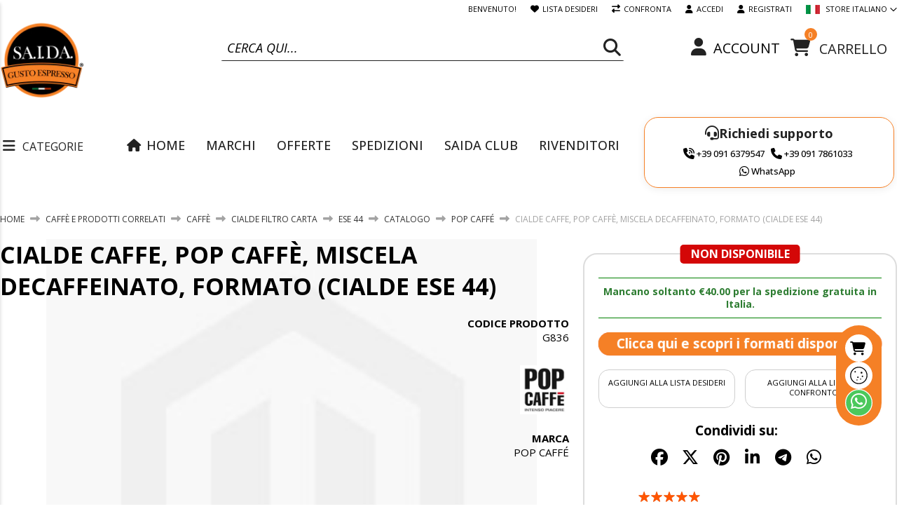

--- FILE ---
content_type: text/html; charset=UTF-8
request_url: https://www.saidagustoespresso.com/cialde-filtro-carta-ese-44-pop-caffe-miscela-deca
body_size: 33787
content:
 <!doctype html><html lang="it"><head prefix="og: http://ogp.me/ns# fb: http://ogp.me/ns/fb# product: http://ogp.me/ns/product#"><script> var LOCALE = 'it\u002DIT'; var BASE_URL = 'https\u003A\u002F\u002Fwww.saidagustoespresso.com\u002F'; var require = { 'baseUrl': 'https\u003A\u002F\u002Fstatic.saidagustoespresso.it\u002Fversion1769249897\u002Ffrontend\u002FCodazon\u002Ffastest_saida\u002Fit_IT' };</script> <meta charset="utf-8"/>
<meta name="title" content="Cialde Caffe, Pop Caffè, Miscela Decaffeinato, Formato (Cialde ese 44)"/>
<meta name="description" content="Acquista online Cialde Filtro Carta Ese 44 Pop Caffè Miscela Deca. Caffè speziato e dal sapore dolce. Spedizioni rapide e sicure in tutta Italia."/>
<meta name="robots" content="INDEX,FOLLOW"/>
<meta name="viewport" content="width=device-width, initial-scale=1"/>
<meta name="format-detection" content="telephone=no"/>
<title>Cialde Caffe, Pop Caffè, Miscela Decaffeinato, Formato (Cialde ese 44)</title>
<link  rel="stylesheet" type="text/css"  media="all" href="https://static.saidagustoespresso.it/version1769249897/frontend/Codazon/fastest_saida/it_IT/SaidaSrl_CouponDiagnostics/css/coupon-diagnostics.min.css" />
<link  rel="stylesheet" type="text/css"  media="all" href="https://static.saidagustoespresso.it/version1769249897/frontend/Codazon/fastest_saida/it_IT/css/styles-m.min.css" />
<link  rel="stylesheet" type="text/css"  media="all" href="https://static.saidagustoespresso.it/version1769249897/frontend/Codazon/fastest_saida/it_IT/Mageplaza_SocialLogin/css/style.min.css" />
<link  rel="stylesheet" type="text/css"  media="all" href="https://static.saidagustoespresso.it/version1769249897/frontend/Codazon/fastest_saida/it_IT/jquery/uppy/dist/uppy-custom.min.css" />
<link  rel="stylesheet" type="text/css"  media="all" href="https://static.saidagustoespresso.it/version1769249897/frontend/Codazon/fastest_saida/it_IT/Aheadworks_Autorelated/css/main.min.css" />
<link  rel="stylesheet" type="text/css"  media="all" href="https://static.saidagustoespresso.it/version1769249897/frontend/Codazon/fastest_saida/it_IT/mage/gallery/gallery.min.css" />
<link  rel="stylesheet" type="text/css"  media="all" href="https://static.saidagustoespresso.it/version1769249897/frontend/Codazon/fastest_saida/it_IT/Codazon_QuickShop/css/quickshop.min.css" />
<link  rel="stylesheet" type="text/css"  media="all" href="https://static.saidagustoespresso.it/version1769249897/frontend/Codazon/fastest_saida/it_IT/Codedecorator_Password/css/password.min.css" />
<link  rel="stylesheet" type="text/css"  media="all" href="https://static.saidagustoespresso.it/version1769249897/frontend/Codazon/fastest_saida/it_IT/Plumrocket_GDPR/css/prgdpr.min.css" />
<link  rel="stylesheet" type="text/css"  media="all" href="https://static.saidagustoespresso.it/version1769249897/frontend/Codazon/fastest_saida/it_IT/Plumrocket_GDPR/css/prgdpr-custom.min.css" />
<link  rel="stylesheet" type="text/css"  media="all" href="https://static.saidagustoespresso.it/version1769249897/frontend/Codazon/fastest_saida/it_IT/StripeIntegration_Payments/css/wallets.min.css" />
<link  rel="stylesheet" type="text/css"  media="all" href="https://static.saidagustoespresso.it/version1769249897/frontend/Codazon/fastest_saida/it_IT/Codazon_ShippingCostCalculator/css/shipping-estimation.min.css" />
<link  rel="stylesheet" type="text/css"  media="all" href="https://static.saidagustoespresso.it/version1769249897/frontend/Codazon/fastest_saida/it_IT/Wyomind_EstimatedDeliveryDate/css/styles.min.css" />
<link  rel="stylesheet" type="text/css"  media="screen and (min-width: 991px)" href="https://static.saidagustoespresso.it/version1769249897/frontend/Codazon/fastest_saida/it_IT/css/styles-l.min.css" />
<link  rel="stylesheet" type="text/css"  media="print" href="https://static.saidagustoespresso.it/version1769249897/frontend/Codazon/fastest_saida/it_IT/css/print.min.css" />
<link  rel="stylesheet" type="text/css"  media="all" href="https://static.saidagustoespresso.it/version1769249897/frontend/Codazon/fastest_saida/it_IT/css/fontawesome/all.min.css" />
<link  rel="stylesheet" type="text/css"  media="screen and (min-width: 320px)" href="https://static.saidagustoespresso.it/version1769249897/frontend/Codazon/fastest_saida/it_IT/css/saida_menu.min.css" />
<script  type="text/javascript"  src="https://static.saidagustoespresso.it/version1769249897/frontend/Codazon/fastest_saida/it_IT/requirejs/require.min.js"></script>
<script  type="text/javascript"  src="https://static.saidagustoespresso.it/version1769249897/frontend/Codazon/fastest_saida/it_IT/requirejs-min-resolver.min.js"></script>
<script  type="text/javascript"  src="https://static.saidagustoespresso.it/version1769249897/frontend/Codazon/fastest_saida/it_IT/mage/requirejs/mixins.min.js"></script>
<script  type="text/javascript"  src="https://static.saidagustoespresso.it/version1769249897/frontend/Codazon/fastest_saida/it_IT/requirejs-config.min.js"></script>
<script  type="text/javascript"  src="https://static.saidagustoespresso.it/version1769249897/frontend/Codazon/fastest_saida/it_IT/Codedecorator_Password/js/password.min.js"></script>
<script  type="text/javascript"  src="https://static.saidagustoespresso.it/version1769249897/frontend/Codazon/fastest_saida/it_IT/js/saida_scripts.min.js"></script>
<script  type="text/javascript"  src="https://static.saidagustoespresso.it/version1769249897/frontend/Codazon/fastest_saida/it_IT/Wyomind_EstimatedDeliveryDate/js/product.min.js"></script>
<script  type="text/javascript"  src="https://static.saidagustoespresso.it/version1769249897/frontend/Codazon/fastest_saida/it_IT/Wyomind_EstimatedDeliveryDate/js/knob/knob.min.js"></script>
<link  rel="canonical" href="https://www.saidagustoespresso.com/cialde-filtro-carta-ese-44-pop-caffe-miscela-deca" />
<link  rel="icon" type="image/x-icon" href="https://media.saidagustoespresso.shop/favicon/default/logo-saida-gusto-espresso.png" />
<link  rel="shortcut icon" type="image/x-icon" href="https://media.saidagustoespresso.shop/favicon/default/logo-saida-gusto-espresso.png" />
<link rel="preconnect" href="//static.saidagustoespresso.it">
<link rel="preconnect" href="//media.saidagustoespresso.shop">
<link rel="dns-prefetch" href="//fonts.googleapis.com">
<link rel="dns-prefetch" href="//fonts.gstatic.com">
<link rel="dns-prefetch" href="//www.googletagmanager.com">
<link rel="preload" as="script" href="//www.googletagmanager.com/gtm.js?id=GTM-WDR8VHT">
<link rel="apple-touch-icon" href="//media.saidagustoespresso.shop/favicon/default/logo-saida-gusto-espresso.png">
<link rel="manifest" href="/manifest.json">
<meta name="theme-color" content="#F58220">
<script src="//tps.trovaprezzi.it/javascripts/tracking-vanilla.min.js" async="true"></script>
<style>
.owl-carousel,.owl-carousel .owl-item{-webkit-tap-highlight-color:transparent;position:relative}.owl-carousel{display:none;width:100%;z-index:1}.owl-carousel .owl-stage{position:relative;-ms-touch-action:pan-Y}.owl-carousel .owl-stage:after{content:".";display:block;clear:both;visibility:hidden;line-height:0;height:0}.owl-carousel .owl-stage-outer{position:relative;overflow:hidden;-webkit-transform:translate3d(0,0,0)}.owl-carousel .owl-item{min-height:1px;float:left;-webkit-backface-visibility:hidden;-webkit-touch-callout:none}.owl-carousel .owl-item img:not(.mst-rewards-logo){display:block;width:100%;-webkit-transform-style:preserve-3d}.owl-carousel .owl-dots.disabled,.owl-carousel .owl-nav.disabled{display:none}.owl-carousel .owl-dot,.owl-carousel .owl-nav .owl-next,.owl-carousel .owl-nav .owl-prev{cursor:pointer;cursor:hand;-webkit-user-select:none;-khtml-user-select:none;-moz-user-select:none;-ms-user-select:none;user-select:none}.owl-carousel.owl-loaded{display:block}.owl-carousel.owl-loading{opacity:0;display:block}.owl-carousel.owl-hidden{opacity:0}.owl-carousel.owl-refresh .owl-item{display:none}.owl-carousel.owl-drag .owl-item{-webkit-user-select:none;-moz-user-select:none;-ms-user-select:none;user-select:none}.owl-carousel.owl-grab{cursor:move;cursor:grab}.owl-carousel.owl-rtl{direction:rtl}.owl-carousel.owl-rtl .owl-item{float:right}.no-js .owl-carousel{display:block}.owl-carousel .animated{-webkit-animation-duration:1s;animation-duration:1s;-webkit-animation-fill-mode:both;animation-fill-mode:both}.owl-carousel .owl-animated-in{z-index:0}.owl-carousel .owl-animated-out{z-index:1}.owl-carousel .fadeOut{-webkit-animation-name:fadeOut;animation-name:fadeOut}@-webkit-keyframes fadeOut{0%{opacity:1}100%{opacity:0}}@keyframes fadeOut{0%{opacity:1}100%{opacity:0}}.owl-height{transition:height .5s ease-in-out}.owl-carousel .owl-item .owl-lazy{opacity:0;transition:opacity .4s ease}.owl-carousel .owl-item img.owl-lazy{-webkit-transform-style:preserve-3d;transform-style:preserve-3d}.owl-carousel .owl-video-wrapper{position:relative;height:100%;background:#000}.owl-carousel .owl-video-play-icon{position:absolute;height:80px;width:80px;left:50%;top:50%;margin-left:-40px;margin-top:-40px;background:url(owl.video.play.png) no-repeat;cursor:pointer;z-index:1;-webkit-backface-visibility:hidden;transition:-webkit-transform .1s ease;transition:transform .1s ease}.owl-carousel .owl-video-play-icon:hover{-webkit-transform:scale(1.3,1.3);-ms-transform:scale(1.3,1.3);transform:scale(1.3,1.3)}.owl-carousel .owl-video-playing .owl-video-play-icon,.owl-carousel .owl-video-playing .owl-video-tn{display:none}.owl-carousel .owl-video-tn{opacity:0;height:100%;background-position:center center;background-repeat:no-repeat;background-size:contain;transition:opacity .4s ease}.owl-carousel .owl-video-frame{position:relative;z-index:1;height:100%;width:100%}.owl-theme .owl-nav{margin-top:10px;text-align:center;-webkit-tap-highlight-color:transparent}.owl-theme .owl-nav [class*=owl-]{color:#FFF;font-size:14px;margin:5px;padding:4px 7px;background:#D6D6D6;display:inline-block;cursor:pointer;-webkit-border-radius:3px;-moz-border-radius:3px;border-radius:3px}.owl-theme .owl-nav [class*=owl-]:hover{background:#869791;color:#FFF;text-decoration:none}.owl-theme .owl-nav .disabled{opacity:.5;cursor:default}.owl-theme .owl-nav.disabled+.owl-dots{margin-top:10px}.owl-theme .owl-dots{text-align:center;-webkit-tap-highlight-color:transparent}.owl-theme .owl-dots .owl-dot{display:inline-block;zoom:1;*display:inline}.owl-theme .owl-dots .owl-dot span{width:10px;height:10px;margin:5px 7px;background:#D6D6D6;display:block;-webkit-backface-visibility:visible;-webkit-transition:opacity 200ms ease;-moz-transition:opacity 200ms ease;-ms-transition:opacity 200ms ease;-o-transition:opacity 200ms ease;transition:opacity 200ms ease;-webkit-border-radius:30px;-moz-border-radius:30px;border-radius:30px}.owl-theme .owl-dots .owl-dot.active span,.owl-theme .owl-dots .owl-dot:hover span{background:#869791}
</style><!-- Product Structured Data by Mageplaza SEO--><script type="application/ld+json">{
    "@context": "http:\/\/schema.org\/",
    "@type": "Product",
    "name": "Cialde Caffe, Pop Caff\u00e8, Miscela Decaffeinato, Formato (Cialde ese 44)",
    "description": "Con la miscela di chicchi di caff\u00e8 provenienti dall'India e dal Centro America di decaffeinati con metodo naturale ad acqua, nasce la miscela decaffeinato della Pop Caff\u00e8.",
    "sku": "G836",
    "url": "https:\/\/www.saidagustoespresso.com\/cialde-filtro-carta-ese-44-pop-caffe-miscela-deca",
    "image": "https:\/\/www.saidagustoespresso.com\/pub\/media\/catalog\/product\/c\/i\/cialda-filtro-carta-ese-44-pop-caffe-deca.png",
    "offers": {
        "@type": "AggregateOffer",
        "priceCurrency": "EUR",
        "itemOffered": 0,
        "availability": "http:\/\/schema.org\/OutOfStock",
        "url": "https:\/\/www.saidagustoespresso.com\/cialde-filtro-carta-ese-44-pop-caffe-miscela-deca",
        "highPrice": 0,
        "lowPrice": 0,
        "priceValidUntil": "2026-02-24"
    },
    "gtin13": "8029303090206",
    "mpn": "XBSCP4_4D23_POP",
    "brand": {
        "@type": "Brand",
        "name": "POP CAFF\u00c9"
    },
    "review": [
        {
            "@type": "Review",
            "author": {
                "@type": "Person",
                "name": "Admin"
            },
            "reviewRating": {
                "@type": "Rating",
                "ratingValue": "100",
                "bestRating": "100"
            }
        }
    ],
    "aggregateRating": {
        "@type": "AggregateRating",
        "bestRating": 100,
        "worstRating": 0,
        "ratingValue": 100,
        "reviewCount": 1
    }
}</script><!-- Hreflang tag by Mageplaza_SEO --><link rel="alternate" href="https://www.saidagustoespresso.com/cialde-filtro-carta-ese-44-pop-caffe-miscela-deca" hreflang="it-IT"><link rel="alternate" href="https://www.saidagustoespresso.com/cialde-filtro-carta-ese-44-pop-caffe-miscela-deca" hreflang="x-default">     <script nonce="NmtheHN0ZmRzaXd3YTRpcncwaGIxZmFyZzR6emYwNTc=">
    window.getWpGA4Cookie = function(name) {
        match = document.cookie.match(new RegExp(name + '=([^;]+)'));
        if (match) return decodeURIComponent(match[1].replace(/\+/g, ' ')) ;
    };

    window.ga4AllowServices = false;

    var isCookieRestrictionModeEnabled = 0,
        currentWebsiteId = 1,
        cookieRestrictionName = 'user_allowed_save_cookie';

    if (isCookieRestrictionModeEnabled) {
        allowedCookies = window.getWpGA4Cookie(cookieRestrictionName);

        if (allowedCookies !== undefined) {
            allowedWebsites = JSON.parse(allowedCookies);

            if (allowedWebsites[currentWebsiteId] === 1) {
                window.ga4AllowServices = true;
            }
        }
    } else {
        window.ga4AllowServices = true;
    }</script>  <!-- Meta Pixel Code -->
<script nonce="NmtheHN0ZmRzaXd3YTRpcncwaGIxZmFyZzR6emYwNTc=" > if (window.ga4AllowServices) { 
!function(f,b,e,v,n,t,s)
{if(f.fbq)return;n=f.fbq=function(){n.callMethod?
n.callMethod.apply(n,arguments):n.queue.push(arguments)};
if(!f._fbq)f._fbq=n;n.push=n;n.loaded=!0;n.version='2.0';
n.queue=[];t=b.createElement(e);t.async=!0;
t.src=v;s=b.getElementsByTagName(e)[0];
s.parentNode.insertBefore(t,s)}(window, document,'script',
'https://connect.facebook.net/en_US/fbevents.js');
fbq('init', '965709660172298');
fbq('track', 'PageView');
}</script>
<noscript><img height="1" width="1" style="display:none"
src="https://www.facebook.com/tr?id=965709660172298&ev=PageView&noscript=1" alt="Facebook Pixel"
/></noscript>
<!-- End Meta Pixel Code -->    <script nonce="NmtheHN0ZmRzaXd3YTRpcncwaGIxZmFyZzR6emYwNTc=">
        if (window.ga4AllowServices) {
            window.dataLayer = window.dataLayer || [];
                        var dl4Objects = [{"pageName":"Cialde Caffe, Pop Caff\u00e8, Miscela Decaffeinato, Formato (Cialde ese 44)","pageType":"product","google_tag_params":{"ecomm_pagetype":"product","ecomm_prodid":"G836","ecomm_totalvalue":0,"ecomm_category":"Catalogo\/CAFF\u00c8 E PRODOTTI CORRELATI"},"ecommerce":{"currency":"EUR","value":0,"items":[{"item_name":"Cialde Caffe, Pop Caff\u00e8, Miscela Decaffeinato, Formato (Cialde ese 44)","affiliation":"Customers Website - Customers Store - Store Italiano","item_id":"G836","price":0,"item_brand":"POP CAFF\u00c9","item_category":"Catalogo","item_category2":"CAFF\u00c8 E PRODOTTI CORRELATI","item_list_name":"Catalogo\/CAFF\u00c8 E PRODOTTI CORRELATI","item_list_id":"1695","item_stock_status":"Out of stock","item_sale_product":"No","item_reviews_count":"0","item_reviews_score":"0"}]},"event":"view_item"},{"ecommerce":{"items":[{"item_name":"Cialde Saida Gusto Espresso, formato ESE 44, miscela White Casa","affiliation":"Customers Website - Customers Store - Store Italiano","item_id":"G395","price":6.9,"item_brand":"SAIDA GUSTO ESPRESSO","item_category":"Catalogo","item_category2":"CAFF\u00c8 E PRODOTTI CORRELATI","category":"Catalogo\/CAFF\u00c8 E PRODOTTI CORRELATI","item_list_name":"Related Products From Cialde Caffe, Pop Caff\u00e8, Miscela Decaffeinato, Formato (Cialde ese 44)","item_list_id":"related_products","index":1},{"item_name":"Cialde Saida Gusto Espresso, formato ESE 44, miscela Orange Crema","affiliation":"Customers Website - Customers Store - Store Italiano","item_id":"G312","price":16.9,"item_brand":"SAIDA GUSTO ESPRESSO","item_category":"Catalogo","item_category2":"CAFF\u00c8 E PRODOTTI CORRELATI","category":"Catalogo\/CAFF\u00c8 E PRODOTTI CORRELATI","item_list_name":"Related Products From Cialde Caffe, Pop Caff\u00e8, Miscela Decaffeinato, Formato (Cialde ese 44)","item_list_id":"related_products","index":2},{"item_name":"Cialde Saida Gusto Espresso, formato ESE 44, miscela Black Bar","affiliation":"Customers Website - Customers Store - Store Italiano","item_id":"G311","price":13.95,"item_brand":"SAIDA GUSTO ESPRESSO","item_category":"Catalogo","item_category2":"CAFF\u00c8 E PRODOTTI CORRELATI","category":"Catalogo\/CAFF\u00c8 E PRODOTTI CORRELATI","item_list_name":"Related Products From Cialde Caffe, Pop Caff\u00e8, Miscela Decaffeinato, Formato (Cialde ese 44)","item_list_id":"related_products","index":3},{"item_name":"Cialde Saida Gusto Espresso, formato ESE 44, miscela Red Dek","affiliation":"Customers Website - Customers Store - Store Italiano","item_id":"G313","price":21.1,"item_brand":"SAIDA GUSTO ESPRESSO","item_category":"Catalogo","item_category2":"CAFF\u00c8 E PRODOTTI CORRELATI","category":"Catalogo\/CAFF\u00c8 E PRODOTTI CORRELATI","item_list_name":"Related Products From Cialde Caffe, Pop Caff\u00e8, Miscela Decaffeinato, Formato (Cialde ese 44)","item_list_id":"related_products","index":4}],"item_list_id":"related_products","item_list_name":"Related Products From Cialde Caffe, Pop Caff\u00e8, Miscela Decaffeinato, Formato (Cialde ese 44)"},"event":"view_item_list"}];
            for (var i in dl4Objects) {
                window.dataLayer.push({ecommerce: null});
                window.dataLayer.push(dl4Objects[i]);
            }
             var wpGA4Cookies = ['wp_ga4_user_id','wp_ga4_customerGroup'];
            wpGA4Cookies.map(function (cookieName) {
                var cookieValue = window.getWpGA4Cookie(cookieName);
                if (cookieValue) {
                    var dl4Object = {};
                    dl4Object[cookieName.replace('wp_ga4_', '')] = cookieValue;
                    window.dataLayer.push(dl4Object);
                }
            });
        }</script>
   <script nonce="NmtheHN0ZmRzaXd3YTRpcncwaGIxZmFyZzR6emYwNTc=" > if (window.ga4AllowServices) { (function(w,d,s,l,i){w[l]=w[l]||[];w[l].push({'gtm.start':
new Date().getTime(),event:'gtm.js'});var f=d.getElementsByTagName(s)[0],
j=d.createElement(s),dl=l!='dataLayer'?'&l='+l:'';j.async=true;j.src=
'https://www.googletagmanager.com/gtm.js?id='+i+dl;f.parentNode.insertBefore(j,f);
})(window,document,'script','dataLayer','GTM-WDR8VHT');}</script>     <script type="text/javascript">
(function() {
var config = {
    config: {
        mixins: {
            'Magento_Catalog/js/catalog-add-to-cart': {
                'Codazon_AjaxCartPro/js/catalog-add-to-cart': true
            }
        }
    },
    map: {
        '*': {
            'codazonSidebar': 'Codazon_AjaxCartPro/js/sidebar',
            'catalogAddToCart': 'Codazon_AjaxCartPro/js/catalog-add-to-cart',
            'Magento_Catalog/js/catalog-add-to-cart': 'Codazon_AjaxCartPro/js/catalog-add-to-cart',
            'mage/dataPost': 'Codazon_AjaxCartPro/js/ajax-post',
            'defaultMageDataPost': 'mage/dataPost' 
        }
    },
	deps: [
        'Codazon_AjaxCartPro/js/ajax-post'
    ]
};
require.config(config);
})();
var ajaxShoppingCart = {"optionUrl":"https:\/\/www.saidagustoespresso.com\/quickview\/index\/view\/ajaxcart_option\/1\/","miniCartStyle":0,"popupId":"cdz-minicart-popup","minicartMaxItemsVisible":2};</script>   <script type="text/javascript">
var cdzAjaxPost = {"updateMsgUrl":"https:\/\/www.saidagustoespresso.com\/customer\/section\/load\/?sections=messages&update_section_id=true","replacedActions":{"wishlist\/index\/add":"https:\/\/www.saidagustoespresso.com\/ajaxpost\/product_wishlist\/add\/","wishlist\/index\/remove":"https:\/\/www.saidagustoespresso.com\/ajaxpost\/product_wishlist\/remove\/","wishlist\/index\/fromcart":"https:\/\/www.saidagustoespresso.com\/ajaxpost\/product_wishlist\/fromcart\/","ajaxpost\/product_wishlist\/moveallfromcart":"https:\/\/www.saidagustoespresso.com\/ajaxpost\/product_wishlist\/moveallfromcart\/","catalog\/product_compare\/add":"https:\/\/www.saidagustoespresso.com\/ajaxpost\/product_compare\/add\/","catalog\/product_compare\/remove":"https:\/\/www.saidagustoespresso.com\/ajaxpost\/product_compare\/remove\/","catalog\/product_compare\/clear":"https:\/\/www.saidagustoespresso.com\/ajaxpost\/product_compare\/clear\/"},"wishlistEmptyMsg":"Non ci sono articoli nella lista desideri."};</script> <script type="text/x-magento-init">
        {
            "*": {
                "Magento_PageCache/js/form-key-provider": {
                    "isPaginationCacheEnabled":
                        0                }
            }
        }</script>  <script type="text/x-magento-init">
{
	"*": {
		"webpImages": {
			"baseUrl": "https://www.saidagustoespresso.com/",
			"mediaUrl": "https://media.saidagustoespresso.shop/",
			"staticUrl": "https://static.saidagustoespresso.it/"
		}
	}
}</script> <style> #social-login-popup .social-login-title { background-color: #F58220 } #social-login-popup .social-login #bnt-social-login-authentication, #social-login-popup .forgot .primary button, #social-login-popup .create .primary button, #social-login-popup .fake-email .primary button { background-color: #F58220; border: #F58220 } .block.social-login-authentication-channel.account-social-login .block-content { text-align: center; }  /* Compatible ETheme_YOURstore*/ div#centerColumn .column.main .block.social-login-authentication-channel.account-social-login { max-width: 900px !important; margin: 0 auto !important; } div#centerColumn .column.main .block.social-login-authentication-channel.account-social-login .block-content { text-align: center; } @media (max-width: 1024px) { div#centerColumn .column.main .block.social-login-authentication-channel.account-social-login .block-content { padding: 0 15px; } }</style>  <link href="https://fonts.googleapis.com/css?family=Open+Sans:200,200italic,300,300italic,400,400italic,500,500italic,600italic,600italic,700,700italic,800,800italic,900,900italic&amp;subset=latin,cyrillic-ext,cyrillic,greek-ext,greek,vietnamese,latin-ext&display=swap" rel="stylesheet" type="text/css"> <script  nonce="NmtheHN0ZmRzaXd3YTRpcncwaGIxZmFyZzR6emYwNTc=">
var ThemeOptions = {
	box_wide: 1,
	rtl_layout: 0,
	sticky_header: 1		
};
var codazon = {
	enableStikyMenu: 1,
	alignVerMenuHeight: false}
if(navigator.userAgent.match(/iPhone|iPod|iPhone Simulator|iPod Simulator/i) !== null){
	document.addEventListener("DOMContentLoaded", function(event) { 
		document.body.classList.add('iMenu');
	});
}</script> <meta property="og:type" content="product" /><meta property="og:title" content="Cialde&#x20;Caffe,&#x20;Pop&#x20;Caff&#xE8;,&#x20;Miscela&#x20;Decaffeinato,&#x20;Formato&#x20;&#x28;Cialde&#x20;ese&#x20;44&#x29;" /><meta property="og:image" content="https://media.saidagustoespresso.shop/catalog/product/cache/d50c00ac7d5fc0ae3d981b15248fa47b/c/i/cialda-filtro-carta-ese-44-pop-caffe-deca.png" /><meta property="og:description" content="" /><meta property="og:url" content="https://www.saidagustoespresso.com/cialde-filtro-carta-ese-44-pop-caffe-miscela-deca" /> <meta property="product:price:amount" content="0"/> <meta property="product:price:currency" content="EUR"/> </head><body data-container="body" data-mage-init='{"loaderAjax": {}, "loader": { "icon": "https://static.saidagustoespresso.it/version1769249897/frontend/Codazon/fastest_saida/it_IT/images/loader-2.gif"}}' class="pl-thm-codazon pl-thm-codazon-fastest_saida prgdpr-codazon prgdpr-codazon-fastest_saida page-product-grouped catalog-product-view product-cialde-filtro-carta-ese-44-pop-caffe-miscela-deca box-layout page-layout-1column" id="html-body"> <script>
    document.addEventListener("DOMContentLoaded", () => {

        const id      = 68441;
        let actionUrl = 'https://www.saidagustoespresso.com/sorting/track/productImpression';
        actionUrl     = actionUrl + '?id=' + id;

        fetch(actionUrl, {
            method: "get"
        });
    });</script>   <noscript><iframe src="https://www.googletagmanager.com/ns.html?id=GTM-WDR8VHT"
height="0" width="0" style="display:none;visibility:hidden"></iframe></noscript>         <script type="text/x-magento-init">
    {
        "*": {
            "Magento_PageBuilder/js/widget-initializer": {
                "config": {"[data-content-type=\"slider\"][data-appearance=\"default\"]":{"Magento_PageBuilder\/js\/content-type\/slider\/appearance\/default\/widget":false},"[data-content-type=\"map\"]":{"Magento_PageBuilder\/js\/content-type\/map\/appearance\/default\/widget":false},"[data-content-type=\"row\"]":{"Magento_PageBuilder\/js\/content-type\/row\/appearance\/default\/widget":false},"[data-content-type=\"tabs\"]":{"Magento_PageBuilder\/js\/content-type\/tabs\/appearance\/default\/widget":false},"[data-content-type=\"slide\"]":{"Magento_PageBuilder\/js\/content-type\/slide\/appearance\/default\/widget":{"buttonSelector":".pagebuilder-slide-button","showOverlay":"hover","dataRole":"slide"}},"[data-content-type=\"banner\"]":{"Magento_PageBuilder\/js\/content-type\/banner\/appearance\/default\/widget":{"buttonSelector":".pagebuilder-banner-button","showOverlay":"hover","dataRole":"banner"}},"[data-content-type=\"buttons\"]":{"Magento_PageBuilder\/js\/content-type\/buttons\/appearance\/inline\/widget":false},"[data-content-type=\"products\"][data-appearance=\"carousel\"]":{"Magento_PageBuilder\/js\/content-type\/products\/appearance\/carousel\/widget":false}},
                "breakpoints": {"desktop":{"label":"Desktop","stage":true,"default":true,"class":"desktop-switcher","icon":"Magento_PageBuilder::css\/images\/switcher\/switcher-desktop.svg","conditions":{"min-width":"1024px"},"options":{"products":{"default":{"slidesToShow":"5"}}}},"tablet":{"conditions":{"max-width":"1024px","min-width":"768px"},"options":{"products":{"default":{"slidesToShow":"4"},"continuous":{"slidesToShow":"3"}}}},"mobile":{"label":"Mobile","stage":true,"class":"mobile-switcher","icon":"Magento_PageBuilder::css\/images\/switcher\/switcher-mobile.svg","media":"only screen and (max-width: 768px)","conditions":{"max-width":"768px","min-width":"640px"},"options":{"products":{"default":{"slidesToShow":"3"}}}},"mobile-small":{"conditions":{"max-width":"640px"},"options":{"products":{"default":{"slidesToShow":"2"},"continuous":{"slidesToShow":"1"}}}}}            }
        }
    }</script>  <script type="text/x-magento-init">
{	"*":{
		"Magento_Theme/js/saida":{}
	}
}</script> <div class="cookie-status-message" id="cookie-status">The store will not work correctly when cookies are disabled.</div> <script type="text&#x2F;javascript">document.querySelector("#cookie-status").style.display = "none";</script> <script type="text/x-magento-init">
    {
        "*": {
            "cookieStatus": {}
        }
    }</script> <script type="text/x-magento-init">
    {
        "*": {
            "mage/cookies": {
                "expires": null,
                "path": "\u002F",
                "domain": ".www.saidagustoespresso.com",
                "secure": true,
                "lifetime": "3600"
            }
        }
    }</script>  <noscript><div class="message global noscript"><div class="content"><p><strong>I JavaScript sembrano essere disabilitati nel tuo browser.</strong> <span> Per una migliore esperienza sul nostro sito, assicurati di attivare i javascript nel tuo browser.</span></p></div></div></noscript>    <script> window.cookiesConfig = window.cookiesConfig || {}; window.cookiesConfig.secure = true; </script> <script>    require.config({
        map: {
            '*': {
                wysiwygAdapter: 'mage/adminhtml/wysiwyg/tiny_mce/tinymceAdapter'
            }
        }
    });</script><script>    require.config({
        paths: {
            googleMaps: 'https\u003A\u002F\u002Fmaps.googleapis.com\u002Fmaps\u002Fapi\u002Fjs\u003Fv\u003D3.53\u0026key\u003D'
        },
        config: {
            'Magento_PageBuilder/js/utils/map': {
                style: '',
            },
            'Magento_PageBuilder/js/content-type/map/preview': {
                apiKey: '',
                apiKeyErrorMessage: 'You\u0020must\u0020provide\u0020a\u0020valid\u0020\u003Ca\u0020href\u003D\u0027https\u003A\u002F\u002Fwww.saidagustoespresso.com\u002Fadminhtml\u002Fsystem_config\u002Fedit\u002Fsection\u002Fcms\u002F\u0023cms_pagebuilder\u0027\u0020target\u003D\u0027_blank\u0027\u003EGoogle\u0020Maps\u0020API\u0020key\u003C\u002Fa\u003E\u0020to\u0020use\u0020a\u0020map.'
            },
            'Magento_PageBuilder/js/form/element/map': {
                apiKey: '',
                apiKeyErrorMessage: 'You\u0020must\u0020provide\u0020a\u0020valid\u0020\u003Ca\u0020href\u003D\u0027https\u003A\u002F\u002Fwww.saidagustoespresso.com\u002Fadminhtml\u002Fsystem_config\u002Fedit\u002Fsection\u002Fcms\u002F\u0023cms_pagebuilder\u0027\u0020target\u003D\u0027_blank\u0027\u003EGoogle\u0020Maps\u0020API\u0020key\u003C\u002Fa\u003E\u0020to\u0020use\u0020a\u0020map.'
            },
        }
    });</script><script>
    require.config({
        shim: {
            'Magento_PageBuilder/js/utils/map': {
                deps: ['googleMaps']
            }
        }
    });</script>  <script type="text/x-magento-init">
{
    "*": {
        "Plumrocket_GDPR/js/load-consent-popups": {
            "loadUrl": "https://www.saidagustoespresso.com/data-privacy/consentpopups/load/",
            "loadContainer": "#prgdpr-consentpopups-container"
        }
    }
}</script><div id="prgdpr-consentpopups-container"></div><div class="page-wrapper">  <header class="page-header"><div class="panel wrapper"><div class="panel header"><div class="header-stores">      <div class="switcher language switcher-language" data-ui-id="language-switcher" id="switcher-language"><strong class="label switcher-label"><span>Lingua</span></strong> <div class="actions dropdown options switcher-options"><div class="action toggle switcher-trigger" id="switcher-language-trigger"><strong class="view-default"><span class="lang-flag default"><picture class="webp">                <source  type="image/webp" srcset="https://media.saidagustoespresso.shop/webp/gif/static/frontend/Codazon/fastest_saida/it_IT/images/flags/flag_default.webp">                 <img data-webpconverted="1" src="https://static.saidagustoespresso.it/version1769249897/frontend/Codazon/fastest_saida/it_IT/images/flags/flag_default.gif" alt="default"></picture></span> <span class="lang-name">Store Italiano</span></strong></div><ul class="dropdown switcher-dropdown" data-mage-init='{"dropdownDialog":{ "appendTo":"#switcher-language > .options", "triggerTarget":"#switcher-language-trigger", "closeOnMouseLeave": false, "triggerClass":"active", "parentClass":"active", "buttons":null}}'>    <li class="view-en switcher-option"><a href="#" data-post='{"action":"https:\/\/www.saidagustoespresso.com\/stores\/store\/redirect\/","data":{"___store":"en","___from_store":"default","uenc":"aHR0cHM6Ly93d3cuc2FpZGFndXN0b2VzcHJlc3NvLmNvbS9pbnRlcm5hdGlvbmFsL2NpYWxkZS1maWx0cm8tY2FydGEtZXNlLTQ0LXBvcC1jYWZmZS1taXNjZWxhLWRlY2E_X19fc3RvcmU9ZW4~"}}' title="International Store"><span class="lang-flag en"><picture class="webp">                <source  type="image/webp" srcset="https://media.saidagustoespresso.shop/webp/gif/static/frontend/Codazon/fastest_saida/it_IT/images/flags/flag_en.webp">                 <img data-webpconverted="1" src="https://static.saidagustoespresso.it/version1769249897/frontend/Codazon/fastest_saida/it_IT/images/flags/flag_en.gif" alt="en"></picture></span> <span class="lang-name">International Store</span></a></li>  </ul></div></div>  </div> <a class="action skip contentarea" href="#contentarea"><span> Salta al contenuto</span></a><ul class="header links">  <li class="greet welcome" data-bind="scope: 'customer'"><!-- ko if: customer().firstname --><span class="logged-in" data-bind="text: new String('Benvenuto, %1!').replace('%1', customer().firstname)"></span> <!-- /ko --><!-- ko ifnot: customer().firstname --><span class="not-logged-in" data-bind="html: 'Benvenuto&#x21;'"></span>  <!-- /ko --></li> <script type="text/x-magento-init">
    {
        "*": {
            "Magento_Ui/js/core/app": {
                "components": {
                    "customer": {
                        "component": "Magento_Customer/js/view/customer"
                    }
                }
            }
        }
    }</script> <li class="link wishlist" data-bind="scope: 'wishlist'"><a href="https://www.saidagustoespresso.com/wishlist/" title="Lista desideri">Lista desideri <!-- ko if: wishlist().counter --><span data-bind="text: wishlist().counter" class="counter qty"></span> <!-- /ko --></a></li> <script type="text/x-magento-init">
    {
        "*": {
            "Magento_Ui/js/core/app": {
                "components": {
                    "wishlist": {
                        "component": "Magento_Wishlist/js/view/wishlist"
                    }
                }
            }
        }
    }</script> <li class="item link compare" data-bind="scope: 'compareProducts'" data-role="compare-products-link"><a class="action compare no-display" title="Confronta" data-bind="attr: {'href': compareProducts().listUrl}, css: {'no-display': !compareProducts().count}" >Confronta <!-- ko if: compareProducts().count --><span class="counter qty" data-bind="text: compareProducts().countCaption"></span> <!-- /ko --></a></li> <script type="text/x-magento-init">
{"[data-role=compare-products-link]": {"Magento_Ui/js/core/app": {"components":{"compareProducts":{"component":"Magento_Catalog\/js\/view\/compare-products"}}}}}</script>  <li class="link authorization-link"><a href="https://www.saidagustoespresso.com/customer/account/login/referer/aHR0cHM6Ly93d3cuc2FpZGFndXN0b2VzcHJlc3NvLmNvbS9jaWFsZGUtZmlsdHJvLWNhcnRhLWVzZS00NC1wb3AtY2FmZmUtbWlzY2VsYS1kZWNh/"  title="Accedi">Accedi</a></li><li><a href="https://www.saidagustoespresso.com/customer/account/create/" id="idMcc6Mvnm" >Registrati</a></li></ul></div></div><div class="header-wrapper-content sticky-menu js-sticky-menu"><div class="header content"><div class="row"><div class="col-sm-4 col-md-6"><div class="header-wrapper-left"><div class="logo-left"> <span data-action="toggle-nav" class="action nav-toggle"><span>Toggle Nav</span></span> <a class="logo" href="https://www.saidagustoespresso.com/" title="SA.I.DA. Gusto Espresso"> <picture class="webp">                <source  class="main-logo" width="170"  loading="eager" fetchpriority="high"  type="image/webp" srcset="https://media.saidagustoespresso.shop/webp/png/media/logo/default/logo-saida-gusto-espresso.webp">                 <img data-webpconverted="1" class="main-logo" src="https://media.saidagustoespresso.shop/logo/default/logo-saida-gusto-espresso.png" alt="SA.I.DA. Gusto Espresso" width="170"  loading="eager" fetchpriority="high" /></picture></a> <style> @media only screen and (max-width:991px){ .page-header .logo .main-logo{display:block;margin:0} }</style><script  nonce="NmtheHN0ZmRzaXd3YTRpcncwaGIxZmFyZzR6emYwNTc=">
require(['jquery'], function($){
	$(document).ready(function(){
		$(".cdz-menu.mt-left-navigation .cat-tree li.item.parent > .groupmenu-drop").prepend("<li class='menu_toggle_link_bg'><span class='menu_toggle_link_back'><span class='nav-sprite hmenu-arrow-prev'></span>Torna indietro</span></li>");

		$(".cdz-horizontal-menu.cdz-translate li.level0.am-style-menu-bg li.item.parent > .groupmenu-drop").prepend("<li class='menu_toggle_link_bg'><span class='menu_toggle_link_back'><span class='nav-sprite hmenu-arrow-prev'></span>Torna indietro</span></li>");

		$(document).on("click",".menu_toggle_link_back",function(){
			$(this).parent().parent().removeClass("menu_open_ac");
			$(this).parent().parent().parent().parent().removeClass("submenu_open_bg");
		});
		$(document).on("click",".level2 > .menu_toggle_link_bg .menu_toggle_link_back",function(){
			$(".cdz-menu.cdz-vertical-menu.mt-left-navigation").removeClass("submenu_open_bg");
			$(".cdz-horizontal-menu.cdz-translate li.level0.am-style-menu-bg > .cat-tree.groupmenu-drop").removeClass("submenu_open_bg");
		});
	  });
	$(document).off('click', '.menu_toggle_link').on('click', '.menu_toggle_link', function() {
		$(this).parent().toggleClass("menu_open_ac");
		if($(this).hasClass("mobileajaxloaded")){
			$(this).next().toggleClass("mobile_menu_open_ac");
				if($(this).next().css('display') == 'none')
			{
				$(this).next().css('display','block');
			} else {
				$(this).next().css('display','none');
			}
			$(this).parent().toggleClass("mobile_parent_open");
			$(this).parent().parent().toggleClass("mobile_submenu_open_bg"); 
			
		}
		if (!$(this).hasClass("ajaxloaded")) {
			var catID = $(this).attr('data-id');
			var id = $(this).attr('id');
			var level = $(this).attr('data-level');
			$.ajax({
				url: "https://www.saidagustoespresso.com/ajaxmenu/index/loadchildcategory",
				type: 'POST',
				dataType: 'json',
				showLoader: true,
				data: { catID: catID, level: level },
				success: function(response) {
					$(response.data).insertAfter("#" + id);
					$("ul.level3 > .menu_toggle_link_bg > .menu_toggle_link_back").click(function(){
						$(".cdz-menu.cdz-vertical-menu.mt-left-navigation").removeClass("submenu_open_bg");
					});
				},
				complete: function(response) {
					setTimeout(function() {
						$("#" + id).next().toggleClass("menu_open_ac");
						$("#" + id).parent().siblings().children(".groupmenu-drop").removeClass("menu_open_ac");
						$("#" + id).parent().parent().scrollTop(0);
						$("#" + id).parent().parent().addClass("submenu_open_bg");
						setTimeout(function() {
							$("#" + id).parent().parent().addClass("submenu_open_bg");
							$("#" + id).addClass("ajaxloaded");
						}, 500);
					}, 500);

					var newWindowWidth = $(window).width();
					if (newWindowWidth <= 991) {
						setTimeout(function() {
								$("#"+id).next().toggleClass("mobile_menu_open_ac");
								$("#"+id).next().css('display','block');
								
								$("#"+id).parent().siblings().children(".groupmenu-drop").removeClass("mobile_menu_open_ac");

								$("#"+id).parent().parent().scrollTop(0);
								$("#"+id).parent().addClass("mobile_parent_open");
								$("#"+id).parent().parent().addClass("submenu_open_bg");
								$("#"+id).parent().parent().addClass("mobile_submenu_open_bg"); 

								setTimeout(function() {
									$("#"+id).parent().parent().addClass("mobile_submenu_open_bg"); 
									
									$("#"+id).addClass("mobileajaxloaded"); 
								}, 500);
						}, 500);
					}
				}
			});
		}
	});
 });</script></div></div></div><div class="col-sm-9 col-md-11"><div class="header-wrapper-center">  <div class="search-wrapper"><div class="search-content block block-search" id="search-content"><div class="search-form-container"  ><form class="form minisearch" id="search_mini_form" action="https://www.saidagustoespresso.com/catalogsearch/result/" method="get"><div class="field search"><label class="label" for="search" data-role="minisearch-label"><span>Cerca</span></label> <div class="control"><input id="search" data-mage-init='{"quickSearch":{ "formSelector":"#search_mini_form", "url":"https://www.saidagustoespresso.com/search/ajax/suggest/", "destinationSelector":"#search_autocomplete"} }' type="text" name="q" value="" placeholder="Cerca qui..." class="input-text" onfocus="this.placeholder=''" onblur="this.placeholder='Cerca qui...'" maxlength="128" role="combobox" aria-haspopup="false" aria-autocomplete="both" autocomplete="off" aria-expanded="false"><div id="search_autocomplete" class="search-autocomplete"></div> <div class="nested"><a class="action advanced" href="https://www.saidagustoespresso.com/catalogsearch/advanced/" data-action="advanced-search">Ricerca avanzata</a></div>  </div></div><div class="actions"><button type="submit" title="Cerca" class="action search primary"><span>Cerca</span></button></div></form></div></div></div></div></div><div class="col-sm-8 col-md-7"><div class="header-wrapper-right"> <div data-block="minicart" class="minicart-wrapper"><a class="action showcart" href="https://www.saidagustoespresso.com/checkout/cart/" data-bind="scope: 'minicart_content'" title="Carrello"><i class="fa-solid fa-cart-shopping"></i> <span class="text">Carrello</span> <span class="price-label" data-bind="html: getCartParam('subtotal')"><!-- ko if: getCartParam('subtotal') --><!-- ko text: getCartParam('subtotal') --><!-- /ko --><!-- /ko --><!-- ko ifnot: getCartParam('subtotal') --><!-- ko i18n: '0.00' --><!-- /ko --><!-- /ko --></span> <span class="counter qty empty" data-bind="css: { empty: !!getCartParam('summary_count') == false }, blockLoader: isLoading"><span class="counter-number"><!-- ko ifnot: getCartParam('summary_count') --><!-- ko i18n: '0 ' --><!-- /ko --><!-- /ko --><!-- ko if: getCartParam('summary_count') --><!-- ko text: getCartParam('summary_count') --><!-- /ko --><!-- /ko --></span> <span class="counter-label"><!-- ko if: getCartParam('summary_count') --><!-- ko text: getCartParam('summary_count') --><!-- /ko --><!-- ko i18n: 'items' --><!-- /ko --><!-- /ko --></span></span></a>  <div class="block block-minicart empty" data-role="dropdownDialog" data-mage-init='{"dropdownDialog":{ "appendTo":"[data-block=minicart]", "triggerTarget":".showcart", "timeout": "2000", "closeOnMouseLeave": false, "closeOnEscape": true, "triggerClass":"active", "parentClass":"active", "buttons":[]}}'><div id="minicart-content-wrapper" data-bind="scope: 'minicart_content'"><!-- ko template: getTemplate() --><!-- /ko --></div>    <div data-bind="scope: 'free-shipping-scope'"><div class="sparsh-free-shipping-bar-goal-message minicart-bar" style="display: none;"><span> <div><p data-bind="html: goalMessage"></p></div></span></div></div><script type="text/x-magento-init">
    {
        "*": {
            "Magento_Ui/js/core/app": {
                "components": {
                    "free-shipping-scope": {
                        "component": "Sparsh_FreeShippingBar/js/free_shipping_bar",
                        "goal": "40.00",
                        "currency": "€",
                        "goalColor": "#FFFFFF",
                        "initialGoalMessage": "Mancano soltanto {{goal}} per la spedizione gratuita in Italia.",
                        "achieveGoalMessage": "Congratulazioni! Hai ottenuto la spedizione gratuita in Italia!"
                    }
                }
            },
            "Sparsh_FreeShippingBar/js/minicart-bar": {}
        }
    }</script>      </div> <script type="text/x-magento-init">
    {
        "*": {
            "Magento_Checkout/js/checkout-config": {"shoppingCartUrl":"https:\/\/www.saidagustoespresso.com\/checkout\/cart\/","checkoutUrl":"https:\/\/www.saidagustoespresso.com\/checkout\/","updateItemQtyUrl":"https:\/\/www.saidagustoespresso.com\/checkout\/sidebar\/updateItemQty\/","removeItemUrl":"https:\/\/www.saidagustoespresso.com\/checkout\/sidebar\/removeItem\/","imageTemplate":"Magento_Catalog\/product\/image_with_borders","baseUrl":"https:\/\/www.saidagustoespresso.com\/","minicartMaxItemsVisible":5,"websiteId":"1","maxItemsToDisplay":10,"storeId":"1","storeGroupId":"1","customerLoginUrl":"https:\/\/www.saidagustoespresso.com\/customer\/account\/login\/referer\/aHR0cHM6Ly93d3cuc2FpZGFndXN0b2VzcHJlc3NvLmNvbS9jaWFsZGUtZmlsdHJvLWNhcnRhLWVzZS00NC1wb3AtY2FmZmUtbWlzY2VsYS1kZWNh\/","isRedirectRequired":false,"autocomplete":"off","captcha":{"user_login":{"isCaseSensitive":false,"imageHeight":50,"imageSrc":"","refreshUrl":"https:\/\/www.saidagustoespresso.com\/captcha\/refresh\/","isRequired":false,"timestamp":1769363620}}} }
    }</script><script type="text/x-magento-init">
    {
        "[data-block='minicart']": {
            "Magento_Ui/js/core/app": {"components":{"minicart_content":{"children":{"subtotal.container":{"children":{"subtotal":{"children":{"subtotal.totals":{"config":{"display_cart_subtotal_incl_tax":0,"display_cart_subtotal_excl_tax":1,"template":"Magento_Tax\/checkout\/minicart\/subtotal\/totals"},"children":{"subtotal.totals.msrp":{"component":"Magento_Msrp\/js\/view\/checkout\/minicart\/subtotal\/totals","config":{"displayArea":"minicart-subtotal-hidden","template":"Magento_Msrp\/checkout\/minicart\/subtotal\/totals"}}},"component":"Magento_Tax\/js\/view\/checkout\/minicart\/subtotal\/totals"}},"component":"uiComponent","config":{"template":"Magento_Checkout\/minicart\/subtotal"}}},"component":"uiComponent","config":{"displayArea":"subtotalContainer"}},"item.renderer":{"component":"Magento_Checkout\/js\/view\/cart-item-renderer","config":{"displayArea":"defaultRenderer","template":"Magento_Checkout\/minicart\/item\/default"},"children":{"item.image":{"component":"Magento_Catalog\/js\/view\/image","config":{"template":"Magento_Catalog\/product\/image","displayArea":"itemImage"}},"checkout.cart.item.price.sidebar":{"component":"uiComponent","config":{"template":"Magento_Checkout\/minicart\/item\/price","displayArea":"priceSidebar"}}}},"extra_info":{"component":"uiComponent","config":{"displayArea":"extraInfo"}},"promotion":{"component":"uiComponent","config":{"displayArea":"promotion"}}},"config":{"itemRenderer":{"default":"defaultRenderer","simple":"defaultRenderer","virtual":"defaultRenderer"},"template":"Magento_Checkout\/minicart\/content"},"component":"Magento_Checkout\/js\/view\/minicart"}},"types":[]} },
        "*": {
            "Magento_Ui/js/block-loader": "https://static.saidagustoespresso.it/version1769249897/frontend/Codazon/fastest_saida/it_IT/images/loader-1.gif"
        }
    }</script></div> <div class="authorization-link switcher" id="authorization-top-link"> <div class="actions dropdown options switcher-options"><div class="action toggle switcher-trigger" id="authorization-trigger">Account</div><div style="display:none;" id="cdz-login-form-dropdown" class="cdz-login-form-dropdown dropdown switcher-dropdown" data-mage-init='{"dropdownDialog":{ "appendTo":"#authorization-top-link > .options", "triggerTarget":"#authorization-trigger", "closeOnMouseLeave": false, "triggerClass":"active", "parentClass":"active", "buttons":null}}'>   <script type="text/x-magento-init">
    {
        "*": {
            "Sparsh_MobileNumberLogin/js/mobile-number": {}
        }
    }</script><div class="block block-customer-login"><div class="block-content" aria-labelledby="block-customer-login-heading"><form class="form form-login" action="https://www.saidagustoespresso.com/customer/account/loginPost/referer/aHR0cHM6Ly93d3cuc2FpZGFndXN0b2VzcHJlc3NvLmNvbS9jaWFsZGUtZmlsdHJvLWNhcnRhLWVzZS00NC1wb3AtY2FmZmUtbWlzY2VsYS1kZWNh" method="post" id="login-form" data-mage-init='{"validation":{}}'><input name="form_key" type="hidden" value="u4eosyo98BF37Xw0" />   <div class="block social-login-authentication-channel account-social-login"><div class="block-content"> <div class="actions-toolbar social-btn social-btn-actions-toolbar facebook-login"><a href="#" class="btn btn-block btn-social btn-facebook" title="Accedi con Facebook" data-mage-init='{"socialProvider": {"url": "https://www.saidagustoespresso.com/sociallogin/social/login/type/facebook/", "label": "Accedi da Facebook"}}'><span class="fa fa-facebook"></span> Accedi con Facebook</a></div> <div class="actions-toolbar social-btn social-btn-actions-toolbar google-login"><a href="#" class="btn btn-block btn-social btn-google" title="Accedi con Google" data-mage-init='{"socialProvider": {"url": "https://www.saidagustoespresso.com/sociallogin/social/login/type/google/", "label": "Accedi da Google"}}'><span class="fa fa-google"></span> Accedi con Google</a></div></div></div>  <style> .request-popup{ overflow-y: unset; max-width: 800px; left: 30%; } .request-popup .modal-header{ padding: 0; } .request-popup .modal-header button.action-close{ color: white; z-index: 100; } .request-popup .modal-content{ padding: 0; }</style> <fieldset class="fieldset login" data-hasrequired="* Campi richiesti">  <div class="field choice sparsh-mobile-number-login-option"><label class="label sparsh-email-user" for="email_user"><input type="radio" name="user_option" class="radio" id="email_user" value="sparsh-email" checked="checked"><span>Email</span></label> <label class="label" for="mobile_number_user"><input type="radio" name="user_option" class="radio" id="mobile_number_user" value="sparsh-mobile-number"><span>Cellulare</span></label></div><div class="field sparsh-user-name sparsh-email required"><label class="label" for="email"><span>Email</span></label> <div class="control"><input name="login[username]"  autocomplete="off" id="email" type="email" class="input-text" title="Email" data-mage-init='{"mage/trim-input":{}}' data-validate="{required:true, 'validate-email':true}"></div></div> <div class="field sparsh-user-name sparsh-mobile-number required"><label class="label" for="mobile_number"><span>Cellulare</span></label> <div class="control"><input type="text"   autocomplete="off" id="mobile_number" class="input-text" title="Cellulare" data-mage-init='{"mage/trim-input":{}}' data-validate="{required:true, 'validate-digits':true, 'validate-mobile-number':true}"></div></div><input type="hidden" name="country_code"><div class="field password required"><label for="pass" class="label"><span>Password</span></label> <div class="control"><input name="login[password]" type="password"  autocomplete="off" class="input-text" id="pass" title="Password" data-validate="{required:true}"></div></div> <div class="actions-toolbar"><div class="primary"><button type="submit" class="action login primary" name="send" id="send2"><span>Accedi</span></button></div><a class="action create primary" href="https://www.saidagustoespresso.com/customer/account/create/" title="Registrati"><span>Registrati</span></a> <div class="secondary"><a class="action remind" href="https://www.saidagustoespresso.com/customer/account/forgotpassword/" title="Hai dimenticato la password?"><span>Hai dimenticato la password?</span></a></div></div></fieldset></form></div></div> </div></div></div></div></div></div></div><div class="header-wrapper-middle"> <div class="mobile-search-wrapper"><div class="mobile-search-content block block-search" id="mobile-search-content"><div class="mobile-search-form-container" id="mobile-search-form-container"></div></div></div><script type="text/x-magento-init">
{
    "*": {
        "Magento_Search/js/form-mini-mobile": {}
    }
}</script></div><div class="header-wrapper-bottom"><div class="header content"><div class="row cdz-fix-left"><div class="col-sm-3 col-md-3"><div class="header-bottom-left"> <div class="widget block block-static-block"><div class="cdz-main-menu left-navigation"><nav id="left-nav" class="navigation page-footer">
<div class="menu-title" data-cdz-toggle="#lefmenu-mobile">Categorie</div>
<div class="hmenu-canvas-background">
<div class="nav-sprite hmenu-close-icon">&nbsp;</div>
</div>
<div id="lefmenu-mobile" class="showhide">  <div class="cdz-menu ajax_menu_on  no-loaded cdz-vertical-menu  mt-left-navigation cdz-normal" id="menu-21-6975ee2040982" data-mage-init='{"megamenu":{"dropdownEffect":"normal","type":1,"useAjaxMenu":0,"menu":"saida-left-navigation","ajaxUrl":"https:\/\/www.saidagustoespresso.com\/megamenu\/index\/ajax\/","tabletLinkText":"\u003Cspan class=\"link-prefix\"\u003EGo to\u003C\/span\u003E \u003Cspan class=\"link-text\"\u003E%1\u003C\/span\u003E","pagingMenu":0}}'><ul class="groupmenu">    <li class="item level0  level-top parent cat-tree no-full no-dropdown" >  <a  class="menu-link" href="" title="TUTTE LE CATEGORIE"> <span>TUTTE LE CATEGORIE</span></a>  <ul class="cat-tree groupmenu-drop">  <li  class="level1 nav-1 item first parent"><a class="menu-link" href="https://www.saidagustoespresso.com/catalogo/caffe-e-prodotti-correlati"  title="CAFFÈ E PRODOTTI CORRELATI"><img alt="Categoria: CAFFÈ E PRODOTTI CORRELATI" class="category-thum-icon" width="60" height="60" src="[data-uri]" data-menulazy="https://media.saidagustoespresso.shop/catalog/category/caff_-e-prodotti-correlati.png"><span>CAFFÈ E PRODOTTI CORRELATI</span></a><span class="menu_toggle_link" id="menu_toggle_link_1695" data-id="1695" data-level="1"></span></li><li  class="level1 nav-2 item parent"><a class="menu-link" href="https://www.saidagustoespresso.com/catalogo/prodotti-tipici"  title="PRODOTTI TIPICI"><img alt="Categoria: PRODOTTI TIPICI" class="category-thum-icon" width="60" height="60" src="[data-uri]" data-menulazy="https://media.saidagustoespresso.shop/catalog/category/prodotti-tipici_4.png"><span>PRODOTTI TIPICI</span></a><span class="menu_toggle_link" id="menu_toggle_link_410042" data-id="410042" data-level="1"></span></li><li  class="level1 nav-3 item parent"><a class="menu-link" href="https://www.saidagustoespresso.com/catalogo/artigianali"  title="BIRRE ARTIGIANALI"><img alt="Categoria: BIRRE ARTIGIANALI" class="category-thum-icon" width="60" height="60" src="[data-uri]" data-menulazy="https://media.saidagustoespresso.shop/catalog/category/birre-artigianali_1.png"><span>BIRRE ARTIGIANALI</span></a><span class="menu_toggle_link" id="menu_toggle_link_1945" data-id="1945" data-level="1"></span></li><li  class="level1 nav-4 item parent"><a class="menu-link" href="https://www.saidagustoespresso.com/catalogo/prodotti-per-animali"  title="PRODOTTI PER ANIMALI"><img alt="Categoria: PRODOTTI PER ANIMALI" class="category-thum-icon" width="60" height="60" src="[data-uri]" data-menulazy="https://media.saidagustoespresso.shop/catalog/category/prodotti-per-animali.png"><span>PRODOTTI PER ANIMALI</span></a><span class="menu_toggle_link" id="menu_toggle_link_1417791" data-id="1417791" data-level="1"></span></li><li  class="level1 nav-5 item last parent"><a class="menu-link" href="https://www.saidagustoespresso.com/catalogo/prodotti-per-la-casa"  title="PRODOTTI PER LA CASA"><img alt="Categoria: PRODOTTI PER LA CASA" class="category-thum-icon" width="60" height="60" src="[data-uri]" data-menulazy="https://media.saidagustoespresso.shop/catalog/category/prodotti-per-la-casa.png"><span>PRODOTTI PER LA CASA</span></a><span class="menu_toggle_link" id="menu_toggle_link_977509" data-id="977509" data-level="1"></span></li>  </ul></li>  </ul></div></div>
</nav></div></div></div></div><div class="col-sm-14 col-md-14"><div class="header-bottom-center"><div class="header-main-menu">  <div class="sections nav-sections"> <div class="section-items nav-sections-items" data-mage-init='{"tabs":{"openedState":"active"}}'>  <div class="section-item-title nav-sections-item-title" data-role="collapsible"><a class="nav-sections-item-switch" data-toggle="switch" href="#store.menu">Menu</a></div><div class="section-item-content nav-sections-item-content" id="store.menu" data-role="content"> <div class="menu-container"> <div class="widget block block-static-block"><div class="cdz-main-menu">  <div class="cdz-menu ajax_menu_on  no-loaded cdz-horizontal-menu   cdz-translate" id="menu-18-6975ee204dfc6" data-mage-init='{"megamenu":{"dropdownEffect":"translate","type":0,"useAjaxMenu":0,"menu":"fastest-saida-main-menu","ajaxUrl":"https:\/\/www.saidagustoespresso.com\/megamenu\/index\/ajax\/","tabletLinkText":"\u003Cspan class=\"link-prefix\"\u003EGo to\u003C\/span\u003E \u003Cspan class=\"link-text\"\u003E%1\u003C\/span\u003E","pagingMenu":0}}'><ul class="groupmenu">  <li class="item level0  level-top parent" > <a class="menu-link"  href="https://www.saidagustoespresso.com/" title=" HOME"><i class="menu-icon fa fa-home"></i> <span> HOME</span></a>   <ul class="groupmenu-drop">  <li class="item level1  text-content" >   <div class=" groupmenu-drop-content groupmenu-width-24" style=" "> <div class="row"> <div class="col-sm-4"><span class="groupdrop-title">INFORMAZIONI utente</span>
<ul class="groupdrop-link">
<li class="item"><a href="https://www.saidagustoespresso.com/chi-siamo" title="Chi Siamo">Chi Siamo</a></li>
<li class="item"><a href="https://www.saidagustoespresso.com/termini-e-condizioni" title="Termini e Condizioni">Termini e Condizioni</a></li>
<li class="item"><a href="https://www.saidagustoespresso.com/privacy-policy-cookie-restriction-mode" title="Privacy Policy">Privacy Policy</a></li>
<li class="item"><a href="//blog.saidagustoespresso.com" title="Blog">Blog</a></li>
</ul></div> <div class="col-sm-4"><span class="groupdrop-title">SUPPORTO CLIENTI</span>
<ul class="groupdrop-link">
<li class="item"><a href="https://www.saidagustoespresso.com/customer/account/create/" title="Registrati">Registrati</a></li>
<li class="item"><a href="https://www.saidagustoespresso.com/customer/account/login/" title="Il tuo Account">Il tuo Account</a></li>
<li class="item"><a href="https://www.saidagustoespresso.com/customer/account/forgotpassword/" title="Password Dimenticat">Password Dimenticata</a></li>
<li class="item"><a href="https://www.saidagustoespresso.com/contact" title="Contattaci">Contattaci</a></li>
<li class="item"><a href="https://www.saidagustoespresso.com/informazioni-di-spedizione" title="Spedizioni">Spedizioni</a></li>
<li class="item"><a href="https://www.saidagustoespresso.com/informazioni-di-pagamento" title="Pagamenti">Pagamenti</a></li>
<li class="item"><a href="https://www.saidagustoespresso.com/area-rivenditori" title="Area Rivenditori">Area Rivenditori</a></li>
</ul></div> <div class="col-sm-4"><span class="groupdrop-title">UTILITÀ</span>
<ul class="groupdrop-link">
<li class="item"><a href="https://www.saidagustoespresso.com/programma-fedelta-saida-club" title="Programma Fedeltà">Programma Fedeltà</a></li>
<!--li class="item"><a href="https://www.saidagustoespresso.com/abbonamenti">Abbonamenti</a></li-->
<li class="item"><a href="https://www.saidagustoespresso.com/promozioni-dettaglio" title="Offerte">Offerte</a></li>
<li class="item"><a href="//www.saidagustoespresso.com/international/" title="Store Internazionale">Store Internazionale</a></li>
</ul></div> <div class="col-sm-4"><span class="groupdrop-title">COSA DICONO DI NOI</span>
<ul class="groupdrop-link">
<li class="item"><a href="https://www.saidagustoespresso.com/recensioni-clienti" title="Recensioni dei clienti">Recensioni dei clienti</a></li>
<li class="item"><a href="//www.feedaty.com/feedaty/reviews/saidaespressocialde" title="Feedaty - Zoorate">Feedaty - Zoorate</a></li>
<li class="item"><a href="//www.trovaprezzi.it/opinioni_negozio-saidagustoespresso.aspx" title="TrovaPrezzi">TrovaPrezzi</a></li>
<li class="item"><a href="//www.ebay.it/fdbk/feedback_profile/saida-gusto-espresso" title="eBay">eBay</a></li>
<li class="item"><a href="//www.amazon.it/sp?seller=A25OXAXFCSUOM0" title="Amazon">Amazon</a></li>
<li class="item"><a href="//www.facebook.com/saidagustoespresso/reviews" title="Facebook">Facebook</a></li>
<li class="item"><a href="//customerreviews.google.com/v/merchant?q=saidagustoespresso.com&amp;c=IT&amp;v=19" title="Google">Google</a></li>
<li class="item"><a href="//www.myworld.com/it/cashback/it-it/809000711-saida-espresso-cialde-online-shop" title="Cashback - Lyone">Cashback - Lyoness</a></li>
</ul></div> <div class="col-sm-8"><span class="groupdrop-title">SOCIAL</span>
<ul class="groupdrop-link">
<li class="item"><a href="//www.facebook.com/saidagustoespresso/" title="Facebook">Facebook</a></li>
<li class="item"><a href="//www.instagram.com/saida_gusto_espresso/" title="Instagram">Instagram</a></li>
<li class="item"><a href="//www.tiktok.com/@saidagustoespresso" title="TikTok">TikTok</a></li>
<li class="item"><a href="//www.pinterest.it/saidagustoespresso/" title="Pinterest">Pinterest</a></li>
<li class="item"><a href="//twitter.com/saida_espresso" title="Twitter">Twitter</a></li>
<li class="item"><a href="//www.linkedin.com/company/saidagustoespresso/" title="Linkedin">Linkedin</a></li>
<li class="item"><a href="//g.page/r/CQ6GdOyxUkpsEAE" title="Google">Google+</a></li>
<li class="item"><a href="//www.youtube.com/@saidagustoespresso" title="YouTube">YouTube</a></li>
</ul></div></div></div></li> </ul> </li>     <li class="item level0 am-style-menu-bg level-top parent cat-tree no-full" >  <a  class="menu-link" href="/brand" title="MARCHI"> <span>MARCHI</span></a>  <ul class="cat-tree groupmenu-drop">  <li  class="level2 nav-1 item first parent"><a class="menu-link" href="https://www.saidagustoespresso.com/tutti-i-marchi/caffe-e-prodotti-correlati"  title="CAFFÈ E PRODOTTI CORRELATI"><img alt="Categoria: CAFFÈ E PRODOTTI CORRELATI" loading="lazy" class="category-thum-icon" width="60" height="60" src="[data-uri]" data-menulazy="https://media.saidagustoespresso.shop/catalog/category/caff_-e-prodotti-correlati_1.png"><span>CAFFÈ E PRODOTTI CORRELATI</span></a><span class="menu_toggle_link" id="menu_toggle_link_385207" data-id="385207" data-level="2"></span></li><li  class="level2 nav-2 item parent"><a class="menu-link" href="https://www.saidagustoespresso.com/tutti-i-marchi/prodotti-tipici"  title="PRODOTTI TIPICI"><img alt="Categoria: PRODOTTI TIPICI" loading="lazy" class="category-thum-icon" width="60" height="60" src="[data-uri]" data-menulazy="https://media.saidagustoespresso.shop/catalog/category/prodotti-tipici_5.png"><span>PRODOTTI TIPICI</span></a><span class="menu_toggle_link" id="menu_toggle_link_410045" data-id="410045" data-level="2"></span></li><li  class="level2 nav-3 item parent"><a class="menu-link" href="https://www.saidagustoespresso.com/tutti-i-marchi/birre-artigianali"  title="BIRRE ARTIGIANALI"><img alt="Categoria: BIRRE ARTIGIANALI" loading="lazy" class="category-thum-icon" width="60" height="60" src="[data-uri]" data-menulazy="https://media.saidagustoespresso.shop/catalog/category/birre-artigianali_2.png"><span>BIRRE ARTIGIANALI</span></a><span class="menu_toggle_link" id="menu_toggle_link_385318" data-id="385318" data-level="2"></span></li><li  class="level2 nav-4 item parent"><a class="menu-link" href="https://www.saidagustoespresso.com/tutti-i-marchi/prodotti-per-animali"  title="PRODOTTI PER ANIMALI"><img alt="Categoria: PRODOTTI PER ANIMALI" loading="lazy" class="category-thum-icon" width="60" height="60" src="[data-uri]" data-menulazy="https://media.saidagustoespresso.shop/catalog/category/prodotti-per-animali_1.png"><span>PRODOTTI PER ANIMALI</span></a><span class="menu_toggle_link" id="menu_toggle_link_1417792" data-id="1417792" data-level="2"></span></li><li  class="level2 nav-5 item last parent"><a class="menu-link" href="https://www.saidagustoespresso.com/tutti-i-marchi/prodotti-per-la-casa"  title="PRODOTTI PER LA CASA"><img alt="Categoria: PRODOTTI PER LA CASA" loading="lazy" class="category-thum-icon" width="60" height="60" src="[data-uri]" data-menulazy="https://media.saidagustoespresso.shop/catalog/category/prodotti-per-la-casa_1.png"><span>PRODOTTI PER LA CASA</span></a><span class="menu_toggle_link" id="menu_toggle_link_977510" data-id="977510" data-level="2"></span></li>  </ul></li>      <li class="item level0 am-style-menu-bg level-top parent cat-tree no-full" >  <a  class="menu-link" href="/promozioni-dettaglio" title="OFFERTE"> <span>OFFERTE</span></a>  <ul class="cat-tree groupmenu-drop">  <li  class="level2 nav-1 item first"><a class="menu-link" href="https://www.saidagustoespresso.com/promozioni-dettaglio/caffe-e-prodotti-correlati"  title="CAFFÈ E PRODOTTI CORRELATI"><img alt="Categoria: CAFFÈ E PRODOTTI CORRELATI" loading="lazy" class="category-thum-icon" width="60" height="60" src="[data-uri]" data-menulazy="https://media.saidagustoespresso.shop/catalog/category/caff_-e-prodotti-correlati_2.png"><span>CAFFÈ E PRODOTTI CORRELATI</span></a><span class="menu_toggle_link" id="menu_toggle_link_385660" data-id="385660" data-level="2"></span></li><li  class="level2 nav-2 item"><a class="menu-link" href="https://www.saidagustoespresso.com/promozioni-dettaglio/prodotti-tipici"  title="PRODOTTI TIPICI"><img alt="Categoria: PRODOTTI TIPICI" loading="lazy" class="category-thum-icon" width="60" height="60" src="[data-uri]" data-menulazy="https://media.saidagustoespresso.shop/catalog/category/prodotti-tipici_6.png"><span>PRODOTTI TIPICI</span></a><span class="menu_toggle_link" id="menu_toggle_link_451717" data-id="451717" data-level="2"></span></li><li  class="level2 nav-3 item"><a class="menu-link" href="https://www.saidagustoespresso.com/promozioni-dettaglio/birre-artigianali"  title="BIRRE ARTIGIANALI"><img alt="Categoria: BIRRE ARTIGIANALI" loading="lazy" class="category-thum-icon" width="60" height="60" src="[data-uri]" data-menulazy="https://media.saidagustoespresso.shop/catalog/category/birre-artigianali_3.png"><span>BIRRE ARTIGIANALI</span></a><span class="menu_toggle_link" id="menu_toggle_link_451736" data-id="451736" data-level="2"></span></li><li  class="level2 nav-4 item"><a class="menu-link" href="https://www.saidagustoespresso.com/promozioni-dettaglio/prodotti-per-animali"  title="PRODOTTI PER ANIMALI"><img alt="Categoria: PRODOTTI PER ANIMALI" loading="lazy" class="category-thum-icon" width="60" height="60" src="[data-uri]" data-menulazy="https://media.saidagustoespresso.shop/catalog/category/prodotti-per-animali_2.png"><span>PRODOTTI PER ANIMALI</span></a><span class="menu_toggle_link" id="menu_toggle_link_1426531" data-id="1426531" data-level="2"></span></li><li  class="level2 nav-5 item last"><a class="menu-link" href="https://www.saidagustoespresso.com/promozioni-dettaglio/prodotti-per-la-casa"  title="PRODOTTI PER LA CASA"><img alt="Categoria: PRODOTTI PER LA CASA" loading="lazy" class="category-thum-icon" width="60" height="60" src="[data-uri]" data-menulazy="https://media.saidagustoespresso.shop/catalog/category/prodotti-per-la-casa_2.png"><span>PRODOTTI PER LA CASA</span></a><span class="menu_toggle_link" id="menu_toggle_link_1016466" data-id="1016466" data-level="2"></span></li>  </ul></li>    <li class="item level0  level-top" > <a class="menu-link"  href="/informazioni-di-spedizione" title="SPEDIZIONI"> <span>SPEDIZIONI</span></a>   </li>   <li class="item level0  level-top" > <a class="menu-link"  href="https://www.saidagustoespresso.com/programma-fedelta-saida-club" title="SAIDA CLUB"> <span>SAIDA CLUB</span></a>   </li>   <li class="item level0  level-top" > <a class="menu-link"  href="https://www.saidagustoespresso.com/area-rivenditori" title="RIVENDITORI"> <span>RIVENDITORI</span></a>   </li> </ul></div></div></div></div></div>  <div class="section-item-title nav-sections-item-title" data-role="collapsible"><a class="nav-sections-item-switch" data-toggle="switch" href="#store.links">Account</a></div><div class="section-item-content nav-sections-item-content" id="store.links" data-role="content"><!-- Account links --></div>  <div class="section-item-title nav-sections-item-title" data-role="collapsible"><a class="nav-sections-item-switch" data-toggle="switch" href="#store.settings">Impostazioni</a></div><div class="section-item-content nav-sections-item-content" id="store.settings" data-role="content">       <div class="switcher language switcher-language" data-ui-id="language-switcher" id="switcher-language-nav"><strong class="label switcher-label"><span>Lingua</span></strong> <div class="actions dropdown options switcher-options"><div class="action toggle switcher-trigger" id="switcher-language-trigger-nav"><strong class="view-default"><span class="lang-flag default"><picture class="webp">                <source  type="image/webp" srcset="https://media.saidagustoespresso.shop/webp/gif/static/frontend/Codazon/fastest_saida/it_IT/images/flags/flag_default.webp">                 <img data-webpconverted="1" src="https://static.saidagustoespresso.it/version1769249897/frontend/Codazon/fastest_saida/it_IT/images/flags/flag_default.gif" alt="default"></picture></span> <span class="lang-name">Store Italiano</span></strong></div><ul class="dropdown switcher-dropdown" data-mage-init='{"dropdownDialog":{ "appendTo":"#switcher-language-nav > .options", "triggerTarget":"#switcher-language-trigger-nav", "closeOnMouseLeave": false, "triggerClass":"active", "parentClass":"active", "buttons":null}}'>    <li class="view-en switcher-option"><a href="#" data-post='{"action":"https:\/\/www.saidagustoespresso.com\/stores\/store\/redirect\/","data":{"___store":"en","___from_store":"default","uenc":"aHR0cHM6Ly93d3cuc2FpZGFndXN0b2VzcHJlc3NvLmNvbS9pbnRlcm5hdGlvbmFsL2NpYWxkZS1maWx0cm8tY2FydGEtZXNlLTQ0LXBvcC1jYWZmZS1taXNjZWxhLWRlY2E_X19fc3RvcmU9ZW4~"}}' title="International Store"><span class="lang-flag en"><picture class="webp">                <source  type="image/webp" srcset="https://media.saidagustoespresso.shop/webp/gif/static/frontend/Codazon/fastest_saida/it_IT/images/flags/flag_en.webp">                 <img data-webpconverted="1" src="https://static.saidagustoespresso.it/version1769249897/frontend/Codazon/fastest_saida/it_IT/images/flags/flag_en.gif" alt="en"></picture></span> <span class="lang-name">International Store</span></a></li>  </ul></div></div>  </div></div></div></div></div></div><div class="col-sm-7 col-md-7"><div class="header-bottom-right pull-right"><div class="header-wrapper-phone-number"> <div class="widget block block-static-block"><div class="header-support-box">
  <div class="support-title">
    <i class="fa-solid fa-headset"></i>
    <span>Richiedi supporto</span>
    <button class="support-toggle-arrow" aria-label="Mostra/nascondi contatti supporto" type="button">
      <i class="fa-solid fa-chevron-down"></i>
    </button>
  </div>
  <div class="support-contacts">
    <a href="tel:+390916379547" class="support-contact">
      <i class="fa-solid fa-phone-volume"></i>
      +39 091 6379547
    </a>
    <a href="tel:+390917861033" class="support-contact">
      <i class="fa-solid fa-phone"></i>
      +39 091 7861033
    </a>
    <a href="https://wa.me/+393402455043" class="support-contact whatsapp" target="_blank" rel="noopener">
      <i class="fa-brands fa-whatsapp"></i>
      WhatsApp
    </a>
  </div>
</div>
</div></div></div></div></div></div></div></div></header>  <div class="breadcrumbs"><ul class="items"> <li class="item 0"> <a href="https://www.saidagustoespresso.com/" title="Go to Home Page">Home</a> </li>  <li class="item 1"> <a href="https://www.saidagustoespresso.com/catalogo/caffe-e-prodotti-correlati" title="CAFFÈ E PRODOTTI CORRELATI">CAFFÈ E PRODOTTI CORRELATI</a> </li>  <li class="item 2"> <a href="https://www.saidagustoespresso.com/catalogo/caffe-e-prodotti-correlati/caffe" title="CAFFÈ">CAFFÈ</a> </li>  <li class="item 3"> <a href="https://www.saidagustoespresso.com/catalogo/caffe-e-prodotti-correlati/caffe/cialde-filtro-carta" title="CIALDE FILTRO CARTA">CIALDE FILTRO CARTA</a> </li>  <li class="item 4"> <a href="https://www.saidagustoespresso.com/catalogo/caffe-e-prodotti-correlati/caffe/cialde-filtro-carta/ese-44" title="ESE 44">ESE 44</a> </li>  <li class="item 5"> <a href="https://www.saidagustoespresso.com/catalogo" title="Catalogo">Catalogo</a> </li>  <li class="item 6"> <a href="https://www.saidagustoespresso.com/catalogo/caffe-e-prodotti-correlati/caffe/cialde-filtro-carta/ese-44/pop-caffe" title="POP CAFFÉ">POP CAFFÉ</a> </li>  <li class="item 7"> Cialde Caffe, Pop Caffè, Miscela Decaffeinato, Formato (Cialde ese 44) </li> </ul></div><main id="maincontent" class="page-main"> <a id="contentarea" tabindex="-1"></a><div class="page messages"> <div data-placeholder="messages"></div> <div data-bind="scope: 'messages'"><!-- ko if: cookieMessagesObservable() && cookieMessagesObservable().length > 0 --><div aria-atomic="true" role="alert" class="messages" data-bind="foreach: { data: cookieMessagesObservable(), as: 'message' }"><div data-bind="attr: { class: 'message-' + message.type + ' ' + message.type + ' message', 'data-ui-id': 'message-' + message.type }"><div data-bind="html: $parent.prepareMessageForHtml(message.text)"></div></div></div><!-- /ko --><div aria-atomic="true" role="alert" class="messages" data-bind="foreach: { data: messages().messages, as: 'message' }, afterRender: purgeMessages"><div data-bind="attr: { class: 'message-' + message.type + ' ' + message.type + ' message', 'data-ui-id': 'message-' + message.type }"><div data-bind="html: $parent.prepareMessageForHtml(message.text)"></div></div></div></div><script type="text/x-magento-init">
    {
        "*": {
            "Magento_Ui/js/core/app": {
                "components": {
                        "messages": {
                            "component": "Magento_Theme/js/view/messages"
                        }
                    }
                }
            }
    }</script> <div class="rewards-notifications" data-bind="scope: 'rewardsNotifications'"><!-- ko if: messages() && messages().length > 0 --><div data-bind="html: messages()"></div><!-- /ko --></div><script type="text/x-magento-init">
    {
        "*": {
            "Magento_Ui/js/core/app": {
                "components": {
                    "rewardsNotifications": {
                        "component": "Mirasvit_RewardsCheckout/js/view/rewards-notifications",
                        "url": "https://www.saidagustoespresso.com/rewards_catalog/notification/getProductNotification/product_id/68441/"
                    }
                }
            }
        }
    }</script></div><div class="columns"><div class="column main"><div class="product-main-content"><div class="product media">  <div class="page-title-wrapper&#x20;product"><h1 class="page-title"  ><span class="base" data-ui-id="page-title-wrapper" itemprop="name">Cialde Caffe, Pop Caffè, Miscela Decaffeinato, Formato (Cialde ese 44)</span></h1>   <div class="product attribute sku"> <strong class="type">Codice Prodotto</strong>  <div class="value" itemprop="sku">G836</div></div>    <div class="product-brand-info"><a class="brand-link" target="_blank" title="POP CAFFÉ" href="https://www.saidagustoespresso.com/tutti-i-marchi/caffe-e-prodotti-correlati/pop-caffe"><picture class="webp">                <source  class="brand-img zoom-eff"  type="image/webp" srcset="https://media.saidagustoespresso.shop/webp/jpg/media/codazon_cache/brand/150x/wysiwyg/loghi_marchi200x200/Pop-Caffe-logo-200px.webp">                 <img data-webpconverted="1" alt="POP CAFFÉ" class="brand-img zoom-eff" src="https://media.saidagustoespresso.shop/codazon_cache/brand/150x/wysiwyg/loghi_marchi200x200/Pop-Caffe-logo-200px.jpg" /></picture></a></div>     <div class="product attribute sku brand extra-attr"><strong class="type">Marca</strong> <div class="value"><a href="https://www.saidagustoespresso.com/brand/pop-caffe">POP CAFFÉ</a></div></div></div> <a id="gallery-prev-area" tabindex="-1"></a><div class="action-skip-wrapper"> <a class="action skip gallery-next-area" href="#gallery-next-area"><span> Skip to the end of the images gallery</span></a></div>   <div class="single-product-image"><img alt="Cialde Caffe, Pop Caffè, Miscela Decaffeinato, Formato (Cialde ese 44)" src="https://media.saidagustoespresso.shop/catalog/product/cache/4fa9cb5b92c049097aad3059a2fca92d/c/i/cialda-filtro-carta-ese-44-pop-caffe-deca.png" width="300" height="300" style="max-width:100%;height:auto;display:block" /></div> <script type="text/x-magento-init">
    {
        "[data-gallery-role=gallery-placeholder]": {
            "Magento_ProductVideo/js/fotorama-add-video-events": {
                "videoData": [{"mediaType":"image","videoUrl":null,"isBase":true}],
                "videoSettings": [{"playIfBase":"0","showRelated":"0","videoAutoRestart":"0"}],
                "optionsVideoData": []            }
        }
    }</script><div class="action-skip-wrapper"> <a class="action skip gallery-prev-area" href="#gallery-prev-area"><span> Skip to the beginning of the images gallery</span></a></div> <a id="gallery-next-area" tabindex="-1"></a></div><div class="product-info-main"><div class="product-info-stock-sku"><div class='estimatedDeliveryDate message success'></div><script>EstimatedDeliveryDate.product_id='68441';EstimatedDeliveryDate.debug='0';EstimatedDeliveryDate.updateFPC_url='https://www.saidagustoespresso.com/estimateddeliverydate/message/update/';EstimatedDeliveryDate.exclude_children='';</script> <script>
    require(["jquery", "mage/translate"], function ($) {
        $.mage.translate.add({"days":"giorni","day":"giorno","hours":"ore","hour":"ora","minutes":"minuti","minute":"minuto","mins":"mins","min":"min","seconds":"secondi","second":"secondo","The requested qty is not available":"La quantit\u00e0 richiesta non \u00e8 disponibile"})
    });</script>       <div class="stock unavailable" title="Disponibilita&#x27;"><span>Non Disponibile</span></div> </div>       <div class="product info reviews"> <div class="feedaty_widget" data-ver="2021" data-id="626d0edccbfd3" data-type="carouselproduct" data-variant="recensioni-carosello-2" data-snippets="0" data-gui="all" data-lang="all" data-sku="R836"></div></div><div class="product-add-form">    <div class="sparsh-free-shipping-bar-goal-message"><a  ><div data-bind="scope: 'free-shipping-scope'"><p data-bind="html: goalMessage"></p></div></a></div><script type="text/x-magento-init">
    {
         "*": {
            "Magento_Ui/js/core/app": {
                "components": {
                    "free-shipping-scope": {
                        "component": "Sparsh_FreeShippingBar/js/free_shipping_bar",
                        "goal": "40.00",
                        "currency": "€",
                        "goalColor": "#FFFFFF",
                        "initialGoalMessage": "Mancano soltanto {{goal}} per la spedizione gratuita in Italia.",
                        "achieveGoalMessage": "Congratulazioni! Hai ottenuto la spedizione gratuita in Italia!"
                    }
                }
            }
        }
    }</script>         <a id="scopri_i_formati" href="#scegli-il-formato">Clicca qui e scopri i formati disponibili</a>         <div class="pull-right hidden"><div class="price-box price-final_price" data-role="priceBox" data-product-id="68441" data-price-box="product-id-68441">  <div class="price-box"></div></div></div> <div class="grouped-products-wrapper" id="super-product-table" data-mage-init='{"Magento_GroupedProduct/js/product-ids-resolver": {}}'><div id="scegli-il-formato" class="titoli_sezione"><h3>Scegli il formato</h3><p><strong>Più acquisti, più risparmi!</strong> <span>Inoltre, guadagni più Saida Points con ogni acquisto.</span></p><p>Scegli il formato più conveniente per te.</p></div></div><div id="validation-message-box"></div><script>
require(['jquery', 'domReady!'], function ($) {
    'use strict';

    
    $('#super-product-table')
    .insertAfter('.product-main-content')
    .css({
        visibility: 'visible',
        opacity: '1',
        pointerEvents: 'auto',
        height: 'auto',
        overflow: 'visible'
    });

    $(document).on('click', '.btn-qty', function (e) {
        e.preventDefault();
        var $btn = $(this),
            $input = $btn.closest('.qty-box').find('input[type=number]'),
            cfg = $input.data('validate')?.['validate-item-quantity'] || {},
            step = parseFloat(cfg.qtyIncrements) || 1,
            min = parseFloat($input.attr('min')) || 1,
            val = parseFloat($input.val()) || min;

        val = $btn.hasClass('plus') ? val + step : Math.max(min, val - step);
        $input.val(val).trigger('change');
    });
});</script>      <form action="https://www.saidagustoespresso.com/checkout/cart/add/uenc/aHR0cHM6Ly93d3cuc2FpZGFndXN0b2VzcHJlc3NvLmNvbS9jaWFsZGUtZmlsdHJvLWNhcnRhLWVzZS00NC1wb3AtY2FmZmUtbWlzY2VsYS1kZWNh/product/68441/" method="post" id="product_addtocart_form"><input type="hidden" name="product" value="68441"><input type="hidden" name="selected_configurable_option" value=""><input type="hidden" name="related_product" id="related-products-field" value=""><input type="hidden" name="item" value="68441"><input name="form_key" type="hidden" value="u4eosyo98BF37Xw0" />      <div class="product-addto-links" data-role="add-to-links">  <a href="#" class="action towishlist" data-post='{"action":"https:\/\/www.saidagustoespresso.com\/wishlist\/index\/add\/","data":{"product":68441,"uenc":"aHR0cHM6Ly93d3cuc2FpZGFndXN0b2VzcHJlc3NvLmNvbS9jaWFsZGUtZmlsdHJvLWNhcnRhLWVzZS00NC1wb3AtY2FmZmUtbWlzY2VsYS1kZWNh"}}' data-action="add-to-wishlist"><span>Aggiungi alla Lista Desideri</span></a>  <script type="text/x-magento-init">
    {
        "body": {
            "addToWishlist": {"productType":"grouped"}        }
    }</script>   <a href="#" data-post='{"action":"https:\/\/www.saidagustoespresso.com\/catalog\/product_compare\/add\/","data":{"product":"68441","uenc":"aHR0cHM6Ly93d3cuc2FpZGFndXN0b2VzcHJlc3NvLmNvbS9jaWFsZGUtZmlsdHJvLWNhcnRhLWVzZS00NC1wb3AtY2FmZmUtbWlzY2VsYS1kZWNh"}}' data-role="add-to-links" class="action tocompare"><span>Aggiungi alla Lista di Confronto</span></a> </div> </form></div><script>
require([
	'jquery',
	'priceBox'
], function($){
	var dataPriceBoxSelector = '[data-role=priceBox]',
		dataProductIdSelector = '[data-product-id=68441]',
		priceBoxes = $(dataPriceBoxSelector + dataProductIdSelector);

	priceBoxes = priceBoxes.filter(function(index, elem){
		return !$(elem).find('.price-from').length;
	});

	priceBoxes.priceBox({'priceConfig': {"productId":"68441","priceFormat":{"pattern":"%s\u00a0\u20ac","precision":2,"requiredPrecision":2,"decimalSymbol":",","groupSymbol":".","groupLength":3,"integerRequired":false},"tierPrices":[]}});
});
require(['jquery','modal'],
function($){
	$('.size-chart-content').modal({
			wrapperClass: "modals-wrapper cdz-popup-sizechart",
			trigger:".sizechart-trigger"
	});
});</script><script async class="feedaty_sdk">
class FeedatyWidget{constructor(){let t=document.getElementsByClassName("feedaty_sdk");for(let e=t.length-1;0<e;e--)t[e].className+="_clone";let e=document.getElementsByClassName("feedaty_sdk_clone");for(;e[0];)e[0].parentNode.removeChild(e[0])}static init(){this.feedaty_css=[],this.feedaty_response=[],this.feedaty_merchant=[],this.feedaty_popup=[],this.widget_styles=[],this.widget_types=[],this.widgetObject={},this.abort=!1,this.firstLoad=!0;const e=document.querySelectorAll(".feedaty_widget");let a=[];e.forEach(e=>{let t={};t.key=e.getAttribute("data-id"),t.val=e,a.push(t)}),this.feedaty_widgets=a,this.widget_server="https://widget.feedaty.com",this.merchant="10214874",this.style_ver="2021",this.app_version="3.0.0",this.merchant||(console.log("Feedaty ERROR: widget id is required"),this.abort=!0),FeedatyWidget.abort?console.log("Feedaty widget aborted"):(FeedatyWidget.loadCSS(),FeedatyWidget.loadHTML())}static findGetParameter(e,t){var a,d=null;return e.search.substr(1).split("&").forEach(function(e){(a=e.split("="))[0]===t&&(d=decodeURIComponent(a[1]))}),d}static setWidgetListeners(d,i){let r="",s=i.getAttribute("data-id");if(d&&d.OpenOverlayWidget&&null!=d.OpenOverlayURL){var n="feedaty_widget_popup"+FeedatyWidget.app_version;let e=i.getAttribute("data-type"),t=i.getAttribute("data-variant");[FeedatyWidget.style_ver,e,t].join(",");if(!document.getElementById(n)){let e=document.getElementsByTagName("head")[0],t=document.createElement("link");var l=FeedatyWidget.widget_server+"/v"+FeedatyWidget.app_version+/style/+FeedatyWidget.style_ver+",widget_popup,default,"+s+".min.css";t.id=n,t.rel="stylesheet",t.href=l,t.media="all",e.appendChild(t)}let a=document.createElement("div");a.setAttribute("class","feedaty_modal_merch"),a.setAttribute("id","feedaty_modal_merch"),a.style.display="none",a.innerHTML='<div class="modal_popup_merch"><a href="javascript:void(0);" class="feedaty_close_merch">&times</a> <div class="feedaty_content feedaty_content_merch"><div class="zmid_product"><div class="zopinioni_product zpop"><div id="fdt_frameContainer" class="zopinionepop_merch"><iframe id="fdt_mp_frame" src="'+r+'" src="about:blank" width="100%" height="100%" frameborder="0"></iframe></div></div></div></div></div>',i.appendChild(a),i.addEventListener("click",function(e){460<=window.screen.width&&(r=d.OpenOverlayURL+"?nocookie=true",null!=d.WidgetGUI&&"all"!=d.WidgetGUI&&""!=d.WidgetGUI&&(r+="&gui="+d.WidgetGUI),null!=d.WidgetFilterLang&&"all"!=d.WidgetFilterLang&&""!=d.WidgetFilterLang&&(r+="&l="+d.WidgetFilterLang),a.querySelectorAll("#fdt_mp_frame")[0].setAttribute("src",r),"BUTTON"===e.target.tagName&&"carousel_control"===e.target.className?e.stopPropagation():e.preventDefault(),"none"===a.style.display?a.style.display="block":a.style.display="none")})}d&&d.WidgetJsURL&&import(d.WidgetJsURL).then(e=>{e.loadWidgetHandler(s)})}static isHidden(e){return"none"===window.getComputedStyle(e).display}static loadCSS(){let d=document.getElementsByTagName("head")[0];for(const s of FeedatyWidget.feedaty_widgets){let e=s.val.getAttribute("data-type"),t=s.val.getAttribute("data-variant"),a=s.val.getAttribute("data-id");var i=[FeedatyWidget.style_ver,e,t,a].join(","),r=document.createElement("link"),i=FeedatyWidget.widget_server+"/v"+FeedatyWidget.app_version+"/style/"+i+".min.css";r.rel="stylesheet",r.href=i,r.media="all",d.appendChild(r)}}static loadHTML(){for(const o of FeedatyWidget.feedaty_widgets){let e=o.val.getAttribute("data-type"),t=o.val.getAttribute("data-variant"),a=o.key,d=o.val.getAttribute("data-sku"),i=o.val.getAttribute("data-snippets"),r=o.val.getAttribute("data-location");var s=[FeedatyWidget.style_ver,e,t,a].join(","),n=[o.val.getAttribute("data-gui"),o.val.getAttribute("data-lang")].join(","),l=[d,i,r].join(","),s=FeedatyWidget.widget_server+"/v"+FeedatyWidget.app_version+"/template/"+s+"/"+FeedatyWidget.merchant+"/"+n+"/"+l+".json";FeedatyWidget.callFeedatyServer(s)}}static getHtml(e){fetch(e).then(e=>{if(e.ok)return e.json();throw new Error(`HTTP error: ${e.status} `)}).then(e=>FeedatyWidget.renderWidget(e)).catch(e=>console.error("Fetch problem: "+e.message))}static getJsonRatings(e,t=null,a=function(){}){t=FeedatyWidget.widget_server+"/v"+FeedatyWidget.app_version+"/ratings/"+FeedatyWidget.merchant+"/product/"+t+"/"+e;fetch(t).then(e=>{if(e.ok)return e.json();throw new Error(`HTTP error: ${e.status} `)}).then(e=>(a(e.data),e.data)).catch(e=>console.error("Fetch problem: "+e.message))}static renderWidget(e){let t=Object.keys(e);var a=e[t].html;let d=FeedatyWidget.feedaty_widgets.find(e=>e.key==t);e=e[t].settings;d.val.getAttribute("data-type");d.val.innerHTML=a,FeedatyWidget.setWidgetListeners(e,d.val)}static callFeedatyServer(e){FeedatyWidget.getHtml(e)}}if(FeedatyWidget.hasOwnProperty("firstLoad"))console.log("Avoiding run more then once, exit!");else{const oa=new FeedatyWidget;if("loading"!==document.readyState){FeedatyWidget.init(),FeedatyWidget.firstLoad=!1;const pa=new Event("FeedatyLoaded",{bubbles:!0,cancelable:!1});document.dispatchEvent(pa)}else document.addEventListener("DOMContentLoaded",function(e){FeedatyWidget.init(),FeedatyWidget.firstLoad=!1;var t=new Event("FeedatyLoaded",{bubbles:!0,cancelable:!1});document.dispatchEvent(t)})}</script><div class="product-social-links">        <div class="social-addthis" data-media="https://static.saidagustoespresso.it/version1769249897/frontend/Codazon/fastest_saida/it_IT/Magento_Catalog/images/product/placeholder/image.jpg"><span>Condividi su: &nbsp;</span> <a rel="nofollow" title="Condividi su Facebook" href="//facebook.com/sharer.php?u=https://www.saidagustoespresso.com/cialde-filtro-carta-ese-44-pop-caffe-miscela-deca&t=Cialde Caffe, Pop Caffè, Miscela Decaffeinato, Formato (Cialde ese 44)" target="_blank"><span class="fa-brands fa-facebook"></span></a> <a rel="nofollow" title="Condividi su X-Twitter" href="//twitter.com/intent/tweet?url=https://www.saidagustoespresso.com/cialde-filtro-carta-ese-44-pop-caffe-miscela-deca&text=Cialde Caffe, Pop Caffè, Miscela Decaffeinato, Formato (Cialde ese 44)" target="_blank"><span class="fa-brands fa-x-twitter"></span></a> <a rel="nofollow" title="Condividi su Pinterest" href="//pinterest.com/pin/create/button/?url=https://www.saidagustoespresso.com/cialde-filtro-carta-ese-44-pop-caffe-miscela-deca&media=https://static.saidagustoespresso.it/version1769249897/frontend/Codazon/fastest_saida/it_IT/Magento_Catalog/images/product/placeholder/image.jpg&description=Cialde Caffe, Pop Caffè, Miscela Decaffeinato, Formato (Cialde ese 44)" target="_blank"><span class="fa-brands fa-pinterest"></span></a> <a rel="nofollow" title="Condividi su Linkedin" href="//linkedin.com/shareArticle/?url=https://www.saidagustoespresso.com/cialde-filtro-carta-ese-44-pop-caffe-miscela-deca&title=Cialde Caffe, Pop Caffè, Miscela Decaffeinato, Formato (Cialde ese 44)" target="_blank"><span class="fa-brands fa-linkedin-in"></span></a> <a id="icona_telegram" rel="nofollow" title="Condividi su Telegram" href="//t.me/share/url?to=&url=https://www.saidagustoespresso.com/cialde-filtro-carta-ese-44-pop-caffe-miscela-deca&media=https://static.saidagustoespresso.it/version1769249897/frontend/Codazon/fastest_saida/it_IT/Magento_Catalog/images/product/placeholder/image.jpg&description=Cialde Caffe, Pop Caffè, Miscela Decaffeinato, Formato (Cialde ese 44)" target="_blank"><span class="fa-brands fa-telegram"></span></a> <a rel="nofollow" title="Condividi su Whatsapp" href="//web.whatsapp.com/send?text=https://www.saidagustoespresso.com/cialde-filtro-carta-ese-44-pop-caffe-miscela-deca" target="_blank"><span class="fa-brands fa-whatsapp"></span></a></div><style> .product.info.detailed .data.switch{font-weight:bold !important}</style></div>    <div data-role="aw-ar-product-summary-container" data-bind="scope: 'awArReviewSummary527001759'"><!-- ko template: getTemplate() --><!-- /ko --> <div class="no-display schema-container"><span itemprop="itemReviewed">Cialde Caffe, Pop Caffè, Miscela Decaffeinato, Formato (Cialde ese 44)</span> <span itemprop="reviewCount">3</span> <span itemprop="ratingValue">5</span> <span itemprop="bestRating">5</span> <span itemprop="worstRating">1</span></div></div><script type="text/x-magento-init">
    {
        "[data-role=aw-ar-product-summary-container]": {
            "Magento_Ui/js/core/app": {
                "components": {
                    "awArReviewSummary527001759": {
                        "component": "Aheadworks_AdvancedReviews/js/product/review-summary",
                        "config": {"productData":{"name":"Cialde Caffe, Pop Caff\u00e8, Miscela Decaffeinato, Formato (Cialde ese 44)","url":"https:\/\/www.saidagustoespresso.com\/cialde-filtro-carta-ese-44-pop-caffe-miscela-deca"},"statisticsData":{"ratingValue":"100","reviewsCount":"3","ratingTitle":"5 su 5 stelle"},"displayIfNoReviews":true,"summaryType":false,"isProductPage":true} }
                }
            }
        }
    }</script>   <div class="product attibute overview"> <div class="title" data-mage-init='{"toggleAdvanced": {"selectorsToggleClass":"hidden", "toggleContainers":"#short_description_content"}}'><strong class="type">Informazioni</strong></div> <div id="short_description_content" class="value hidden" itemprop="description"><p>Con la miscela di chicchi di caffè provenienti dall'India e dal Centro America di decaffeinati con metodo naturale ad acqua, nasce la <strong>miscela decaffeinato della Pop Caffè</strong>.<br>Caffè speziato e dal sapore dolce.<br><strong>Cialde compatibili con macchine a cialde ESE 44</strong>.</p>
<p><strong>IL TAGLIO DA 1.200 PEZZI è riferito a 1.050 Cialde Pop Caffè Decaffeinato + 150&nbsp;Cialde&nbsp;<span style="color: #e67e23;"><a style="color: #e67e23;" href="cialde-saida-espresso-decaffeinato">SA.I.DA. Red Dek</a></span>&nbsp;in OMAGGIO</strong></p></div></div></div></div>  <script>
    //<![CDATA[
    require(['Mirasvit_RewardsBehavior/js/social'], function () {})
    //]]>
</script><div class="rewardssocial-buttons">   <div class="buttons-fb-share"><div id="rewards_fb_share"><span class="_49vg"><img class="_1pbs inlineBlock img" src="https://www.facebook.com/rsrc.php/v3/yq/r/5nnSiJQxbBq.png" alt="Condividi su Facebook" width="16" height="16"></span> <span class="title">Condividi</span></div>  </div>   <div class="buttons-twitter-like"><a href="https://twitter.com/share" class="twitter-share-button mst-rewardssocial-tweet" data-text="">Tweet</a>    <script type="text/javascript">
        var rewardsTwitterUrl = 'https://www.saidagustoespresso.com/rewards_behavior/twitter/tweet/';
        var rewardsDefaultTwitterText = 'Cialde Caffe, Pop Caffè, Miscela Decaffeinato, Formato (Cialde ese 44)';</script></div>   <div id="buttons-pinterest-pin" class="buttons-pinterest-pin"><a href="//www.pinterest.com/pin/create/button/?url=https%3A%2F%2Fwww.saidagustoespresso.com%2Fcialde-filtro-carta-ese-44-pop-caffe-miscela-deca&media=https://static.saidagustoespresso.it/version1769249897/frontend/Codazon/fastest_saida/it_IT/Magento_Catalog/images/product/placeholder/image.jpg&description=Cialde+Caffe%2C+Pop+Caff%C3%A8%2C+Miscela+Decaffeinato%2C+Formato+%28Cialde+ese+44%29" data-pin-do="buttonPin" data-pin-config="none" target="_blank"><img src="//assets.pinterest.com/images/pidgets/pin_it_button.png" alt="Condividi su Pinterest"></a> <script>
        var rewardsPinUrl = 'https://www.saidagustoespresso.com/rewards_behavior/pinterest/pin/';</script>  </div> <div class="buttons-referral-like">  </div>   <div class="status-message" id="status-message">Accedi per guadagnare Saida Points per la condivisione!</div> </div><script type="text/javascript">
    var rewardsCurrentUrl = 'https%3A%2F%2Fwww.saidagustoespresso.com%2Fcialde-filtro-carta-ese-44-pop-caffe-miscela-deca';
    var rewardsShareCurrentUrl = 'https://www.saidagustoespresso.com/cialde-filtro-carta-ese-44-pop-caffe-miscela-deca';
    var rewardsFacebookApiVersion = 'v18.0';</script><input name="form_key" type="hidden" value="u4eosyo98BF37Xw0" /> <div id="authenticationPopup" data-bind="scope:'authenticationPopup', style: {display: 'none'}"> <script>window.authenticationPopup = {"autocomplete":"off","customerRegisterUrl":"https:\/\/www.saidagustoespresso.com\/customer\/account\/create\/","customerForgotPasswordUrl":"https:\/\/www.saidagustoespresso.com\/customer\/account\/forgotpassword\/","baseUrl":"https:\/\/www.saidagustoespresso.com\/","customerLoginUrl":"https:\/\/www.saidagustoespresso.com\/customer\/ajax\/login\/"}</script> <!-- ko template: getTemplate() --><!-- /ko --> <script type="text/x-magento-init">
        {
            "#authenticationPopup": {
                "Magento_Ui/js/core/app": {"components":{"authenticationPopup":{"component":"Magento_Customer\/js\/view\/authentication-popup","children":{"messages":{"component":"Magento_Ui\/js\/view\/messages","displayArea":"messages"},"captcha":{"component":"Magento_Captcha\/js\/view\/checkout\/loginCaptcha","displayArea":"additional-login-form-fields","formId":"user_login","configSource":"checkout"},"social-buttons":{"component":"Mageplaza_SocialLogin\/js\/view\/social-buttons","displayArea":"before"}}}}}            },
            "*": {
                "Magento_Ui/js/block-loader": "https\u003A\u002F\u002Fstatic.saidagustoespresso.it\u002Fversion1769249897\u002Ffrontend\u002FCodazon\u002Ffastest_saida\u002Fit_IT\u002Fimages\u002Floader\u002D1.gif"
                 }
        }</script></div> <script type="text/x-magento-init">
    {
        "*": {
            "Magento_Customer/js/section-config": {
                "sections": {"stores\/store\/switch":["*"],"stores\/store\/switchrequest":["*"],"directory\/currency\/switch":["*"],"*":["messages"],"customer\/account\/logout":["*","recently_viewed_product","recently_compared_product","persistent"],"customer\/account\/loginpost":["*","data_privacy"],"customer\/account\/createpost":["*"],"customer\/account\/editpost":["*"],"customer\/ajax\/login":["checkout-data","cart","captcha"],"catalog\/product_compare\/add":["compare-products","wp_ga4"],"catalog\/product_compare\/remove":["compare-products"],"catalog\/product_compare\/clear":["compare-products"],"sales\/guest\/reorder":["cart"],"sales\/order\/reorder":["cart"],"checkout\/cart\/add":["cart","directory-data","wp_ga4"],"checkout\/cart\/delete":["cart","wp_ga4"],"checkout\/cart\/updatepost":["cart","wp_ga4"],"checkout\/cart\/updateitemoptions":["cart","wp_ga4"],"checkout\/cart\/couponpost":["cart"],"checkout\/cart\/estimatepost":["cart"],"checkout\/cart\/estimateupdatepost":["cart"],"checkout\/onepage\/saveorder":["cart","checkout-data","last-ordered-items"],"checkout\/sidebar\/removeitem":["cart","wp_ga4"],"checkout\/sidebar\/updateitemqty":["cart","wp_ga4"],"rest\/*\/v1\/carts\/*\/payment-information":["cart","last-ordered-items","captcha","instant-purchase","wp_ga4"],"rest\/*\/v1\/guest-carts\/*\/payment-information":["cart","captcha","wp_ga4"],"rest\/*\/v1\/guest-carts\/*\/selected-payment-method":["cart","checkout-data"],"rest\/*\/v1\/carts\/*\/selected-payment-method":["cart","checkout-data","instant-purchase"],"customer\/address\/*":["instant-purchase"],"customer\/account\/*":["instant-purchase"],"vault\/cards\/deleteaction":["instant-purchase"],"multishipping\/checkout\/overviewpost":["cart"],"paypal\/express\/placeorder":["cart","checkout-data"],"paypal\/payflowexpress\/placeorder":["cart","checkout-data"],"paypal\/express\/onauthorization":["cart","checkout-data"],"persistent\/index\/unsetcookie":["persistent"],"review\/product\/post":["review"],"paymentservicespaypal\/smartbuttons\/placeorder":["cart","checkout-data"],"paymentservicespaypal\/smartbuttons\/cancel":["cart","checkout-data"],"wishlist\/index\/add":["wishlist","wp_ga4"],"wishlist\/index\/remove":["wishlist"],"wishlist\/index\/updateitemoptions":["wishlist"],"wishlist\/index\/update":["wishlist"],"wishlist\/index\/cart":["wishlist","cart","wp_ga4"],"wishlist\/index\/fromcart":["wishlist","cart"],"wishlist\/index\/allcart":["wishlist","cart","wp_ga4"],"wishlist\/shared\/allcart":["wishlist","cart"],"wishlist\/shared\/cart":["cart"],"ajaxcartpro\/cart\/add":["cart"],"sociallogin\/popup\/create":["checkout-data","cart"],"privacy-center\/consentpopups\/confirm":["data_privacy"],"checkout\/cart\/configure":["wp_ga4"],"rest\/*\/v1\/guest-carts\/*\/shipping-information":["wp_ga4"],"rest\/*\/v1\/carts\/*\/shipping-information":["wp_ga4"]},
                "clientSideSections": ["checkout-data","cart-data"],
                "baseUrls": ["https:\/\/www.saidagustoespresso.com\/"],
                "sectionNames": ["messages","customer","compare-products","last-ordered-items","cart","directory-data","captcha","instant-purchase","persistent","review","payments","wishlist","rewards","data_privacy","wp_ga4","recently_viewed_product","recently_compared_product","product_data_storage","paypal-billing-agreement"]            }
        }
    }</script> <script type="text/x-magento-init">
    {
        "*": {
            "Magento_Customer/js/customer-data": {
                "sectionLoadUrl": "https\u003A\u002F\u002Fwww.saidagustoespresso.com\u002Fcustomer\u002Fsection\u002Fload\u002F",
                "expirableSectionLifetime": 60,
                "expirableSectionNames": ["cart","persistent"],
                "cookieLifeTime": "3600",
                "cookieDomain": "",
                "updateSessionUrl": "https\u003A\u002F\u002Fwww.saidagustoespresso.com\u002Fcustomer\u002Faccount\u002FupdateSession\u002F",
                "isLoggedIn": ""
            }
        }
    }</script> <script type="text/x-magento-init">
    {
        "*": {
            "Magento_Customer/js/invalidation-processor": {
                "invalidationRules": {
                    "website-rule": {
                        "Magento_Customer/js/invalidation-rules/website-rule": {
                            "scopeConfig": {
                                "websiteId": "1"
                            }
                        }
                    }
                }
            }
        }
    }</script> <script type="text/x-magento-init">
    {
        "body": {
            "pageCache": {"url":"https:\/\/www.saidagustoespresso.com\/page_cache\/block\/render\/id\/68441\/","handles":["default","catalog_product_view","catalog_product_view_type_grouped","catalog_product_view_id_68441","catalog_product_view_sku_G836","mpseo_remove_schema","pl_thm_codazon_default","pl_thm_codazon_fastest_saida_default"],"originalRequest":{"route":"catalog","controller":"product","action":"view","uri":"\/cialde-filtro-carta-ese-44-pop-caffe-miscela-deca"},"versionCookieName":"private_content_version"}        }
    }</script> <script type="text/x-magento-init">
    {
        "body": {
            "awArpAjax": {"url":"https:\/\/www.saidagustoespresso.com\/autorelated\/view\/process\/id\/68441\/"} }
    }</script>  <script type="text/x-magento-init">
{
	"[data-block='footer_minicart']": {
		"Magento_Ui/js/core/app": {"types":[],"components":{"ajaxcart_content":{"component":"Codazon_AjaxCartPro\/js\/ajaxcart","config":{"template":"Codazon_AjaxCartPro\/ajaxcart\/content"},"children":{"added_item":{"component":"uiComponent","config":{"displayArea":"addedItemContainer","template":"Codazon_AjaxCartPro\/ajaxcart\/added_item"},"children":{"component":"uiComponent","config":{"template":"Codazon_AjaxCartPro\/ajaxcart\/added_item"}}},"cart_summary":{"component":"uiComponent","config":{"displayArea":"cartSummaryContainer","template":"Codazon_AjaxCartPro\/ajaxcart\/cart_summary"},"children":{"component":"uiComponent","config":{"template":"Codazon_AjaxCartPro\/ajaxcart\/cart_summary"}}},"crossell":{"component":"uiComponent","config":{"displayArea":"crossellContainer","template":"Codazon_AjaxCartPro\/ajaxcart\/crossell"},"children":{"component":"uiComponent","config":{"template":"Codazon_AjaxCartPro\/ajaxcart\/crossell"}}}}}}} },
	"*": {
		"Magento_Ui/js/block-loader": "https://static.saidagustoespresso.it/version1769249897/frontend/Codazon/fastest_saida/it_IT/images/loader-1.gif"
	}
}</script>    <div class="product info detailed"> <div class="product data items">  <div class="data item title" data-role="collapsible" id="tab-label-description"><a class="data switch" tabindex="-1" data-toggle="trigger" href="#description" id="tab-label-description-title">Dettagli</a></div><div class="data item content" aria-labelledby="tab-label-description-title" id="description" data-role="content">   <div class="product attribute description"> <div class="value" ><p>Con la miscela di chicchi di caffè provenienti dall'India e dal Centro America di decaffeinati con metodo naturale ad acqua, nasce la <strong>miscela decaffeinato della Pop Caffè</strong>.</p></div></div></div>  <div class="data item title" data-role="collapsible" id="tab-label-additional"><a class="data switch" tabindex="-1" data-toggle="trigger" href="#additional" id="tab-label-additional-title">Maggiori Informazioni</a></div><div class="data item content" aria-labelledby="tab-label-additional-title" id="additional" data-role="content">   <div class="additional-attributes-wrapper table-wrapper"><table class="data table additional-attributes" id="product-attribute-specs-table"><caption class="table-caption">Maggiori Informazioni</caption><tbody> <tr><th class="col label" scope="row">Barcode</th><td class="col data" data-th="Barcode">8029303090206</td></tr> <tr><th class="col label" scope="row">Codice Prodotto</th><td class="col data" data-th="Codice&#x20;Prodotto">G836</td></tr> <tr><th class="col label" scope="row">Sistema</th><td class="col data" data-th="Sistema">ESE 44</td></tr> <tr><th class="col label" scope="row">Tipologia</th><td class="col data" data-th="Tipologia">CIALDE FILTRO CARTA</td></tr> <tr><th class="col label" scope="row">Marchio</th><td class="col data" data-th="Marchio">POP CAFFÉ</td></tr> <tr><th class="col label" scope="row">Codice Fornitore</th><td class="col data" data-th="Codice&#x20;Fornitore">XBSCP4_4D23_POP</td></tr></tbody></table></div></div>  <div class="data item title" data-role="collapsible" id="tab-label-product_aw_reviews_tab"><a class="data switch" tabindex="-1" data-toggle="trigger" href="#product_aw_reviews_tab" id="tab-label-product_aw_reviews_tab-title">Recensioni <span class="counter">3</span></a></div><div class="data item content" aria-labelledby="tab-label-product_aw_reviews_tab-title" id="product_aw_reviews_tab" data-role="content">  <div data-role="aw-ar-product-view-review-container" data-bind="scope: 'awArReviewContainer'"><!-- ko template: getTemplate() --><!-- /ko --></div><script>
        window.awAr = [];</script><script type="text/x-magento-init">
    {

        "[data-role=aw-ar-product-view-review-container]": {
            "Magento_Ui/js/core/app": {"components":{"awArReviewContainer":{"component":"uiComponent","config":{"template":"Aheadworks_AdvancedReviews\/product\/view\/review\/container","title":"Recensioni dei clienti"},"children":{"awArReviewSummary":{"sortOrder":"1","displayArea":"container-header","component":"Aheadworks_AdvancedReviews\/js\/product\/view\/review\/summary\/container","deps":["awArReviewConfigProvider"],"configProvider":"awArReviewConfigProvider","children":{"brief_summary":{"sortOrder":"1","displayArea":"1-column","component":"Aheadworks_AdvancedReviews\/js\/product\/view\/review\/summary\/brief-summary","isDisplayedRecommendCustomers":true,"deps":["awArReviewBriefSummaryProvider"],"provider":"awArReviewBriefSummaryProvider"},"detailed_summary":{"sortOrder":"1","displayArea":"2-column","component":"Aheadworks_AdvancedReviews\/js\/product\/view\/review\/summary\/detailed-summary","deps":["awArReviewDetailedSummaryProvider"],"provider":"awArReviewDetailedSummaryProvider"},"awArWriteReviewControlHeader":{"sortOrder":"1","displayArea":"3-column","component":"Aheadworks_AdvancedReviews\/js\/product\/view\/review\/write-review-control","deps":["awArReviewConfigProvider"],"configProvider":"awArReviewConfigProvider"}}},"awArReviewForm":{"sortOrder":"10","displayArea":"container-header","component":"Aheadworks_AdvancedReviews\/js\/product\/view\/review\/form","buttonLabel":"Invia recensione","deps":["awArReviewFormProvider","awArReviewConfigProvider"],"dataScope":"data","provider":"awArReviewFormProvider","configProvider":"awArReviewConfigProvider","namespace":"aw_ar_product_review_form","dataFormPartSelectors":["[name=captcha_string]","[name=g-recaptcha-response]","[data-role=aw-ar__agreements] input"],"children":{"product_name":{"component":"Magento_Ui\/js\/form\/element\/abstract","dataScope":"product_name","elementTmpl":"ui\/form\/element\/html","provider":"awArReviewFormProvider","template":"ui\/form\/field","label":"Stai recensendo:","sortOrder":"10"},"nickname":{"component":"Magento_Ui\/js\/form\/element\/abstract","dataScope":"nickname","provider":"awArReviewFormProvider","template":"ui\/form\/field","label":"Nickname","validation":{"required-entry":true},"sortOrder":"20"},"rating":{"component":"Aheadworks_AdvancedReviews\/js\/review\/rating","dataScope":"rating","provider":"awArReviewFormProvider","configProvider":"awArReviewConfigProvider","template":"ui\/form\/field","elementTmpl":"Aheadworks_AdvancedReviews\/review\/rating","dataType":"text","formElement":"radioset","isEditable":true,"label":"Il tuo voto","validation":{"required-entry":true},"imports":{"options":"${ $.configProvider }:data.review_form.rating_options"},"sortOrder":"30"},"content":{"component":"Aheadworks_AdvancedReviews\/js\/ui\/form\/element\/previewable\/textarea","dataScope":"content","provider":"awArReviewFormProvider","template":"ui\/form\/field","label":"Recensione","placeholder":"Condividi quello che pensi del prodotto","previewSettings":{"maxCountOfWords":"5","sentenceEndCharacters":".!?","sentenceGapPlaceholder":"..."},"validation":{"required-entry":true},"sortOrder":"40"},"summary":{"component":"Aheadworks_AdvancedReviews\/js\/product\/view\/review\/form\/summary","dataScope":"summary","provider":"awArReviewFormProvider","template":"ui\/form\/field","elementTmpl":"Aheadworks_AdvancedReviews\/ui\/form\/element\/trackable-input","label":"Titolo recensione","mask":"{{content}}","allowImport":true,"autoImportIfEmpty":false,"validation":{"required-entry":false},"sortOrder":"50"},"product_recommended":{"component":"Magento_Ui\/js\/form\/element\/select","dataScope":"product_recommended","provider":"awArReviewFormProvider","configProvider":"awArReviewConfigProvider","template":"ui\/form\/field","dataType":"number","label":"Consigli questo prodotto?","imports":{"options":"${ $.configProvider }:data.review_form.product_recommended_options"},"sortOrder":"55"},"product_id":{"component":"Magento_Ui\/js\/form\/element\/abstract","dataScope":"product_id","provider":"awArReviewFormProvider","template":"ui\/form\/field","visible":false,"sortOrder":"60"},"agreements":{"component":"Aheadworks_AdvancedReviews\/js\/agreements\/view","configProvider":"awArReviewConfigProvider","imports":{"areAgreementsEnabled":"${ $.configProvider }:data.review_form.agreements_config.are_agreements_enabled","isNeedToShowForGuests":"${ $.configProvider }:data.review_form.agreements_config.is_need_to_show_for_guests","isNeedToShowForCustomers":"${ $.configProvider }:data.review_form.agreements_config.is_need_to_show_for_customers","isCustomerLoggedIn":"${ $.configProvider }:data.is_customer_logged_in","agreementsData":"${ $.configProvider }:data.review_form.agreements_config.agreements_data"},"sortOrder":"80"},"files":{"component":"Aheadworks_AdvancedReviews\/js\/product\/view\/review\/form\/file-uploader","dataScope":"attachments","isMultipleFiles":true,"provider":"awArReviewFormProvider","template":"Aheadworks_AdvancedReviews\/product\/view\/review\/form\/uploader\/uploader","previewTmpl":"Aheadworks_AdvancedReviews\/product\/view\/review\/form\/uploader\/preview","maxFileSize":4194304,"allowedExtensions":["jpg","jpeg"],"notice":"Sono permessi solo i seguenti formati di file: jpg, jpeg","sortOrder":70,"uploaderConfig":{"url":"https:\/\/www.saidagustoespresso.com\/aw_advanced_reviews\/review\/upload\/"}}}},"awArFeaturedReviewList":{"sortOrder":"11","displayArea":"container-header","component":"Magento_Ui\/js\/form\/components\/insert-listing","configProvider":"awArReviewConfigProvider","template":"Aheadworks_AdvancedReviews\/ui\/form\/insert","autoRender":true,"render_url":"https:\/\/www.saidagustoespresso.com\/mui\/index\/render\/","update_url":"https:\/\/www.saidagustoespresso.com\/mui\/index\/render\/","realTimeLink":true,"cssclass":"aw-ar__review-list","externalProvider":"${ $.ns }.aw_advanced_reviews_product_featured_review_listing_data_source","ns":"aw_advanced_reviews_product_featured_review_listing","loading":false,"imports":{"product_id":"${ $.configProvider }:data.review_list.product_id"},"exports":{"product_id":"${ $.externalProvider }:params.product_id"}},"awArReviewList":{"sortOrder":"3","displayArea":"container-body","component":"Magento_Ui\/js\/form\/components\/insert-listing","deps":["awArReviewConfigProvider"],"configProvider":"awArReviewConfigProvider","template":"Aheadworks_AdvancedReviews\/ui\/form\/insert","autoRender":true,"render_url":"https:\/\/www.saidagustoespresso.com\/mui\/index\/render\/","update_url":"https:\/\/www.saidagustoespresso.com\/mui\/index\/render\/","realTimeLink":true,"cssclass":"aw-ar__review-list","externalProvider":"${ $.ns }.aw_advanced_reviews_product_review_listing_data_source","ns":"aw_advanced_reviews_product_review_listing","loading":false,"imports":{"product_id":"${ $.configProvider }:data.review_list.product_id","comment_form_config":"${ $.configProvider }:data.review_list.comment_form_config","total_reviews_count":"${ $.configProvider }:data.total_reviews_count","is_allow_guest_submit_review":"${ $.configProvider }:data.review_form.is_allow_guest_submit_review","is_customer_logged_in":"${ $.configProvider }:data.is_customer_logged_in","is_logged_in":"${ $.configProvider }:data.is_customer_logged_in","is_guest_allowed":"${ $.configProvider }:data.review_form.is_allow_guest_submit_review","login_url":"${ $.configProvider }:data.login_url","register_url":"${ $.configProvider }:data.register_url"},"exports":{"product_id":"${ $.externalProvider }:params.product_id","comment_form_config":"${ $.ns }.${ $.ns }.aw_advanced_reviews_review_columns.comments:commentFormConfig","is_logged_in":"${ $.ns }.${ $.ns }.aw_advanced_reviews_review_columns.comments:isCustomerLoggedIn","is_guest_allowed":"${ $.ns }.${ $.ns }.aw_advanced_reviews_review_columns.comments:isGuestAllowed","total_reviews_count":"${ $.ns }.${ $.ns }.listing_bottom.awArWriteReviewControlListingBottom:reviewsCount","is_allow_guest_submit_review":"${ $.ns }.${ $.ns }.listing_bottom.awArWriteReviewControlListingBottom:isAllowGuestSubmitReview","is_customer_logged_in":"${ $.ns }.${ $.ns }.listing_bottom.awArWriteReviewControlListingBottom:isCustomerLoggedIn","login_url":"${ $.ns }.${ $.ns }.listing_bottom.awArWriteReviewControlListingBottom:loginUrl","register_url":"${ $.ns }.${ $.ns }.listing_bottom.awArWriteReviewControlListingBottom:registerUrl"}}}},"awArReviewBriefSummaryProvider":{"component":"uiComponent","data":{"reviews_count":"3","aggregated_rating_percent":"100","aggregated_rating_absolute":5,"aggregated_rating_title":"5 su 5 stelle","customer_recommended_percent":0}},"awArReviewDetailedSummaryProvider":{"component":"uiComponent","data":[{"value":100,"label":"5 stelle","reviews_count":3,"reviews_percent":100},{"value":80,"label":"4 stelle","reviews_count":0,"reviews_percent":0},{"value":60,"label":"3 stelle","reviews_count":0,"reviews_percent":0},{"value":40,"label":"2 stelle","reviews_count":0,"reviews_percent":0},{"value":20,"label":"1 stella","reviews_count":0,"reviews_percent":0}]},"awArReviewFormProvider":{"component":"Magento_Ui\/js\/form\/provider","config":{"submit_url":"https:\/\/www.saidagustoespresso.com\/aw_advanced_reviews\/review\/submit\/"},"data":{"product_name":"Cialde Caffe, Pop Caff\u00e8, Miscela Decaffeinato, Formato (Cialde ese 44)","product_id":"68441"}},"awArCommentFormProvider":{"component":"Aheadworks_AdvancedReviews\/js\/product\/view\/review\/comment\/form\/provider","config":{"submit_url":"https:\/\/www.saidagustoespresso.com\/aw_advanced_reviews\/review\/comment\/"}},"awArReviewConfigProvider":{"component":"uiComponent","data":{"is_customer_logged_in":false,"register_url":"https:\/\/www.saidagustoespresso.com\/customer\/account\/create\/","login_url":"https:\/\/www.saidagustoespresso.com\/customer\/account\/login\/referer\/aHR0cHM6Ly93d3cuc2FpZGFndXN0b2VzcHJlc3NvLmNvbS9jaWFsZGUtZmlsdHJvLWNhcnRhLWVzZS00NC1wb3AtY2FmZmUtbWlzY2VsYS1kZWNh\/","total_reviews_count":"3","review_form":{"is_allow_guest_submit_review":true,"rating_options":[{"value":20,"label":"1 stella","title":"1 su 5 stelle"},{"value":40,"label":"2 stelle","title":"2 su 5 stelle"},{"value":60,"label":"3 stelle","title":"3 su 5 stelle"},{"value":80,"label":"4 stelle","title":"4 su 5 stelle"},{"value":100,"label":"5 stelle","title":"5 su 5 stelle"}],"product_recommended_options":[{"value":0,"label":"Non specificato"},{"value":1,"label":"No"},{"value":2,"label":"S\u00ec"}],"agreements_config":{"are_agreements_enabled":true,"is_need_to_show_for_guests":true,"is_need_to_show_for_customers":false,"agreements_data":[]}},"review_list":{"comment_form_config":{"component":"Aheadworks_AdvancedReviews\/js\/product\/view\/review\/comment\/form","provider":"awArCommentFormProvider","deps":["awArCommentFormProvider","awArReviewConfigProvider"],"dataFormPartSelectors":["[name=captcha_string]","[name=g-recaptcha-response]"],"ajaxSave":true,"children":{"type":{"name":"type","component":"Aheadworks_AdvancedReviews\/js\/product\/view\/review\/comment\/form\/element\/static-value","dataScope":"type","provider":"awArCommentFormProvider","template":"ui\/form\/field","visible":false,"value":"visitor"},"review_id":{"name":"review_id","component":"Aheadworks_AdvancedReviews\/js\/product\/view\/review\/comment\/form\/element\/static-value","dataScope":"review_id","provider":"awArCommentFormProvider","template":"ui\/form\/field","visible":false},"nickname":{"name":"nickname","component":"Magento_Ui\/js\/form\/element\/abstract","dataScope":"nickname","provider":"awArCommentFormProvider","template":"ui\/form\/field","label":"Nickname","visible":true,"validation":{"required-entry":true}},"content":{"name":"content","component":"Magento_Ui\/js\/form\/element\/textarea","dataScope":"content","provider":"awArCommentFormProvider","template":"ui\/form\/field","label":"Commento","visible":true,"validation":{"required-entry":true}}}},"product_id":"68441"}}}}} }
    }</script></div></div></div><script>
require(['jquery', 'matchMedia', 'accordion'], function($, mediaCheck) {

	var detailsTabs = $('.product.data.items');

	mediaCheck({
		media: '(min-width: 768px)',
		
		entry: function () {
			detailsTabs.tabs({
				openedState: "active",
				collapsible: false
			});
		},
		
		exit: function () {
			detailsTabs.tabs({
				openedState: "active",
				collapsible: true,
				active: false
			});
		}
	});
})</script>  <script type="text/x-magento-init">
    {
        "body": {
            "requireCookie": {"noCookieUrl":"https:\/\/www.saidagustoespresso.com\/cookie\/index\/noCookies\/","triggers":[".action.towishlist"],"isRedirectCmsPage":true}        }
    }</script> <script type="text/x-magento-init">
    {
        "*": {
                "Magento_Catalog/js/product/view/provider": {
                    "data": {"items":{"68441":{"add_to_cart_button":{"post_data":"{\"action\":\"https:\\\/\\\/www.saidagustoespresso.com\\\/checkout\\\/cart\\\/add\\\/uenc\\\/%25uenc%25\\\/product\\\/68441\\\/\",\"data\":{\"product\":\"68441\",\"uenc\":\"%uenc%\"}}","url":"https:\/\/www.saidagustoespresso.com\/checkout\/cart\/add\/uenc\/%25uenc%25\/product\/68441\/","required_options":false},"add_to_compare_button":{"post_data":null,"url":"{\"action\":\"https:\\\/\\\/www.saidagustoespresso.com\\\/catalog\\\/product_compare\\\/add\\\/\",\"data\":{\"product\":\"68441\",\"uenc\":\"aHR0cHM6Ly93d3cuc2FpZGFndXN0b2VzcHJlc3NvLmNvbS9jaWFsZGUtZmlsdHJvLWNhcnRhLWVzZS00NC1wb3AtY2FmZmUtbWlzY2VsYS1kZWNh\"}}","required_options":null},"price_info":{"final_price":0,"max_price":0,"max_regular_price":0,"minimal_regular_price":0,"special_price":null,"minimal_price":0,"regular_price":0,"formatted_prices":{"final_price":"<span class=\"price\">0,00\u00a0\u20ac<\/span>","max_price":"<span class=\"price\">0,00\u00a0\u20ac<\/span>","minimal_price":"<span class=\"price\">0,00\u00a0\u20ac<\/span>","max_regular_price":"<span class=\"price\">0,00\u00a0\u20ac<\/span>","minimal_regular_price":null,"special_price":null,"regular_price":"<span class=\"price\">0,00\u00a0\u20ac<\/span>"},"extension_attributes":{"msrp":{"msrp_price":"<span class=\"price\">0,00\u00a0\u20ac<\/span>","is_applicable":"","is_shown_price_on_gesture":"","msrp_message":"","explanation_message":"Our price is lower than the manufacturer&#039;s &quot;minimum advertised price.&quot; As a result, we cannot show you the price in catalog or the product page. <br><br> You have no obligation to purchase the product once you know the price. You can simply remove the item from your cart."},"tax_adjustments":{"final_price":0,"max_price":0,"max_regular_price":0,"minimal_regular_price":0,"special_price":0,"minimal_price":0,"regular_price":0,"formatted_prices":{"final_price":"<span class=\"price\">0,00\u00a0\u20ac<\/span>","max_price":"<span class=\"price\">0,00\u00a0\u20ac<\/span>","minimal_price":"<span class=\"price\">0,00\u00a0\u20ac<\/span>","max_regular_price":"<span class=\"price\">0,00\u00a0\u20ac<\/span>","minimal_regular_price":null,"special_price":"<span class=\"price\">0,00\u00a0\u20ac<\/span>","regular_price":"<span class=\"price\">0,00\u00a0\u20ac<\/span>"}},"weee_attributes":[],"weee_adjustment":"<span class=\"price\">0,00\u00a0\u20ac<\/span>"}},"images":[{"url":"https:\/\/static.saidagustoespresso.it\/version1769249897\/frontend\/Codazon\/fastest_saida\/it_IT\/Magento_Catalog\/images\/product\/placeholder\/small_image.jpg","code":"recently_viewed_products_grid_content_widget","height":240,"width":240,"label":"Cialde Filtro Carta Ese 44 Pop Caff\u00e8 Miscela Deca","resized_width":240,"resized_height":240},{"url":"https:\/\/static.saidagustoespresso.it\/version1769249897\/frontend\/Codazon\/fastest_saida\/it_IT\/Magento_Catalog\/images\/product\/placeholder\/small_image.jpg","code":"recently_viewed_products_list_content_widget","height":340,"width":270,"label":"Cialde Filtro Carta Ese 44 Pop Caff\u00e8 Miscela Deca","resized_width":270,"resized_height":340},{"url":"https:\/\/static.saidagustoespresso.it\/version1769249897\/frontend\/Codazon\/fastest_saida\/it_IT\/Magento_Catalog\/images\/product\/placeholder\/small_image.jpg","code":"recently_viewed_products_images_names_widget","height":90,"width":75,"label":"Cialde Filtro Carta Ese 44 Pop Caff\u00e8 Miscela Deca","resized_width":75,"resized_height":90},{"url":"https:\/\/static.saidagustoespresso.it\/version1769249897\/frontend\/Codazon\/fastest_saida\/it_IT\/Magento_Catalog\/images\/product\/placeholder\/small_image.jpg","code":"recently_compared_products_grid_content_widget","height":240,"width":240,"label":"Cialde Filtro Carta Ese 44 Pop Caff\u00e8 Miscela Deca","resized_width":240,"resized_height":240},{"url":"https:\/\/static.saidagustoespresso.it\/version1769249897\/frontend\/Codazon\/fastest_saida\/it_IT\/Magento_Catalog\/images\/product\/placeholder\/small_image.jpg","code":"recently_compared_products_list_content_widget","height":270,"width":270,"label":"Cialde Filtro Carta Ese 44 Pop Caff\u00e8 Miscela Deca","resized_width":270,"resized_height":270},{"url":"https:\/\/static.saidagustoespresso.it\/version1769249897\/frontend\/Codazon\/fastest_saida\/it_IT\/Magento_Catalog\/images\/product\/placeholder\/thumbnail.jpg","code":"recently_compared_products_images_names_widget","height":90,"width":75,"label":"Cialde Filtro Carta Ese 44 Pop Caff\u00e8 Miscela Deca","resized_width":75,"resized_height":90}],"url":"https:\/\/www.saidagustoespresso.com\/cialde-filtro-carta-ese-44-pop-caffe-miscela-deca","id":68441,"name":"Cialde Caffe, Pop Caff\u00e8, Miscela Decaffeinato, Formato (Cialde ese 44)","type":"grouped","is_salable":"","store_id":1,"currency_code":"EUR","extension_attributes":{"review_html":"  <div class=\"product-reviews-summary short empty\"><div class=\"reviews-actions\"><a class=\"action add\" href=\"https:\/\/www.saidagustoespresso.com\/cialde-filtro-carta-ese-44-pop-caffe-miscela-deca#review-form\">Sii il primo a recensire questo prodotto<\/a><\/div><\/div>","wishlist_button":{"post_data":null,"url":"{\"action\":\"https:\\\/\\\/www.saidagustoespresso.com\\\/wishlist\\\/index\\\/add\\\/\",\"data\":{\"product\":68441,\"uenc\":\"aHR0cHM6Ly93d3cuc2FpZGFndXN0b2VzcHJlc3NvLmNvbS9jaWFsZGUtZmlsdHJvLWNhcnRhLWVzZS00NC1wb3AtY2FmZmUtbWlzY2VsYS1kZWNh\"}}","required_options":null}},"is_available":false}},"store":"1","currency":"EUR","productCurrentScope":"website"}            }
        }
    }</script>    <script type="text/x-magento-init">
{
	"*": {
		"Mageplaza_SeoRule/js/seo-image-alt": {}
	}
}</script>       <div class="block related" data-mage-init='{"relatedProducts":{"relatedCheckbox":".related.checkbox"}}' data-limit="0" data-shuffle="0">  <div class="block-title title"><strong id="block-related-heading" role="heading" aria-level="2">Potrebbe interessarti anche...</strong></div><div class="related-upsell-crossell block-content content" aria-labelledby="block-related-heading"> <div class="products wrapper grid products-grid products-related"><div class="products list items product-items owl-carousel">     <div class="item product product-item" style="display: none;">  <div class="product-item-info "> <div class="cdz-hover-section"><div class="cdz-product-top"><!-- related_products_list--> <a href="https://www.saidagustoespresso.com/cialde-saida-espresso-casa-offerta" class="product photo product-item-photo"><span class="main-image"><picture class="webp">                <source  class="img_prodotto" width="400" height="400" loading="lazy"  type="image/webp" srcset="https://media.saidagustoespresso.shop/webp/png/media/catalog/product/cache/4fa9cb5b92c049097aad3059a2fca92d/c/a/caffe-in-cialde-saida-white-casa-formato-ese-44-nuovo.webp">                 <img data-webpconverted="1" src="https://media.saidagustoespresso.shop/catalog/product/cache/4fa9cb5b92c049097aad3059a2fca92d/c/a/caffe-in-cialde-saida-white-casa-formato-ese-44-nuovo.png" alt="Cialde&#x20;Saida&#x20;Gusto&#x20;Espresso,&#x20;formato&#x20;ESE&#x20;44,&#x20;miscela&#x20;White&#x20;Casa" class="img_prodotto" width="400" height="400" loading="lazy" /></picture></span></a></div> <div class="product actions product-item-actions cdz-product-wishlist show-tooltip"><div class="secondary-addto-links actions-secondary" data-role="add-to-links"> <a href="#" data-post='{"action":"https:\/\/www.saidagustoespresso.com\/wishlist\/index\/add\/","data":{"product":65812,"uenc":"aHR0cHM6Ly93d3cuc2FpZGFndXN0b2VzcHJlc3NvLmNvbS9jaWFsZGUtZmlsdHJvLWNhcnRhLWVzZS00NC1wb3AtY2FmZmUtbWlzY2VsYS1kZWNh"}}' class="action towishlist items-phtml" data-action="add-to-wishlist" title="Aggiungi alla Lista Desideri"><span>Aggiungi alla Lista Desideri</span></a>    <a href="#" class="action tocompare show-tooltip" data-post='{"action":"https:\/\/www.saidagustoespresso.com\/catalog\/product_compare\/add\/","data":{"product":"65812","uenc":"aHR0cHM6Ly93d3cuc2FpZGFndXN0b2VzcHJlc3NvLmNvbS9jaWFsZGUtZmlsdHJvLWNhcnRhLWVzZS00NC1wb3AtY2FmZmUtbWlzY2VsYS1kZWNh"}}' data-role="add-to-links" title="Aggiungi alla Lista di Confronto"><span>Aggiungi alla Lista di Confronto</span></a> </div></div></div><div class="product details product-item-details"><strong class="product name product-item-name"><a class="product-item-link" title="Cialde Saida Gusto Espresso, formato ESE 44, miscela White Casa" href="https://www.saidagustoespresso.com/cialde-saida-espresso-casa-offerta">Cialde Saida Gusto Espresso, formato ESE 44, miscela White Casa</a></strong>  <div class="price-box price-final_price"><small>da</small> <b>0,122 &euro;</b> <small>al pezzo</small></div><div><div class="price-box price-final_price" data-role="priceBox" data-product-id="65812" data-price-box="product-id-65812">  <div class="price-box"> <p class="minimal-price"><span class="price-label">A partire da</span>  <span class="price-container tax&#x20;rewards_earn" > <span   data-price-amount="6.9" data-price-type="" class="price-wrapper " ><span class="price">6,90 €</span></span>    <div class="rewards__product-earn-points rewards__product-points" data-role="rewards__product-earn-points" data-rewards-base-price="6.9" data-rewards-min-price="0" data-rewards-max-price="0" data-origin-rewards-base-price="6.9" data-default-selected-rewards-product-price-amount="0" data-product-id="72821" ><span class="price"></span> <picture class="webp">                <source  class="points-loader loader" style="display:none" type="image/webp" srcset="https://media.saidagustoespresso.shop/webp/gif/static/frontend/Codazon/fastest_saida/it_IT/images/loader-1.webp">                 <img data-webpconverted="1" class="points-loader loader" src="https://static.saidagustoespresso.it/version1769249897/frontend/Codazon/fastest_saida/it_IT/images/loader-1.gif" alt="Reward Points Loader" style="display:none"></picture></div><script type="text/x-magento-init">
{
	"[data-role=rewards__product-earn-points]": {
		"Mirasvit_RewardsCatalog/js/product/earn-points-renderer": {
			"requestUrl": "https://www.saidagustoespresso.com/rewards_catalog/product/points/"
		}
	}
}</script>  </span></p></div></div></div>  <div class="cdz-buttons-inner">    <form data-role="tocart-form" action="https://www.saidagustoespresso.com/checkout/cart/add/uenc/aHR0cHM6Ly93d3cuc2FpZGFndXN0b2VzcHJlc3NvLmNvbS9jaWFsZGUtZmlsdHJvLWNhcnRhLWVzZS00NC1wb3AtY2FmZmUtbWlzY2VsYS1kZWNh/product/65812/" method="post"><input type="hidden" name="product" value="65812"><input type="hidden" name="uenc" value="aHR0cHM6Ly93d3cuc2FpZGFndXN0b2VzcHJlc3NvLmNvbS9jaWFsZGUtZmlsdHJvLWNhcnRhLWVzZS00NC1wb3AtY2FmZmUtbWlzY2VsYS1kZWNh"><input name="form_key" type="hidden" value="u4eosyo98BF37Xw0" />  <a href="https://www.saidagustoespresso.com/cialde-saida-espresso-casa-offerta" title="Cialde Saida Gusto Espresso, formato ESE 44, miscela White Casa" class="action tocart primary show-tooltip" title="Scegli la quantità" aria-label="Scegli la quantità" role="button"><span>Scegli la quantità</span></a> </form>       <a href="#" class="action tocompare show-tooltip" data-post='{"action":"https:\/\/www.saidagustoespresso.com\/catalog\/product_compare\/add\/","data":{"product":"65812","uenc":"aHR0cHM6Ly93d3cuc2FpZGFndXN0b2VzcHJlc3NvLmNvbS9jaWFsZGUtZmlsdHJvLWNhcnRhLWVzZS00NC1wb3AtY2FmZmUtbWlzY2VsYS1kZWNh"}}' data-role="add-to-links" title="Aggiungi alla Lista di Confronto"><span>Aggiungi alla Lista di Confronto</span></a>  </div></div></div>     </div><div class="item product product-item" style="display: none;">  <div class="product-item-info "> <div class="cdz-hover-section"><div class="cdz-product-top"><!-- related_products_list--> <a href="https://www.saidagustoespresso.com/cialde-saida-espresso-crema" class="product photo product-item-photo"><span class="main-image"><picture class="webp">                <source  class="img_prodotto" width="400" height="400" loading="lazy"  type="image/webp" srcset="https://media.saidagustoespresso.shop/webp/png/media/catalog/product/cache/4fa9cb5b92c049097aad3059a2fca92d/c/i/cialde-saida-orange-crema-formato-ese44.webp">                 <img data-webpconverted="1" src="https://media.saidagustoespresso.shop/catalog/product/cache/4fa9cb5b92c049097aad3059a2fca92d/c/i/cialde-saida-orange-crema-formato-ese44.png" alt="Cialde&#x20;Saida&#x20;Gusto&#x20;Espresso,&#x20;formato&#x20;ESE&#x20;44,&#x20;miscela&#x20;Orange&#x20;Crema" class="img_prodotto" width="400" height="400" loading="lazy" /></picture></span></a></div> <div class="product actions product-item-actions cdz-product-wishlist show-tooltip"><div class="secondary-addto-links actions-secondary" data-role="add-to-links"> <a href="#" data-post='{"action":"https:\/\/www.saidagustoespresso.com\/wishlist\/index\/add\/","data":{"product":65814,"uenc":"aHR0cHM6Ly93d3cuc2FpZGFndXN0b2VzcHJlc3NvLmNvbS9jaWFsZGUtZmlsdHJvLWNhcnRhLWVzZS00NC1wb3AtY2FmZmUtbWlzY2VsYS1kZWNh"}}' class="action towishlist items-phtml" data-action="add-to-wishlist" title="Aggiungi alla Lista Desideri"><span>Aggiungi alla Lista Desideri</span></a>    <a href="#" class="action tocompare show-tooltip" data-post='{"action":"https:\/\/www.saidagustoespresso.com\/catalog\/product_compare\/add\/","data":{"product":"65814","uenc":"aHR0cHM6Ly93d3cuc2FpZGFndXN0b2VzcHJlc3NvLmNvbS9jaWFsZGUtZmlsdHJvLWNhcnRhLWVzZS00NC1wb3AtY2FmZmUtbWlzY2VsYS1kZWNh"}}' data-role="add-to-links" title="Aggiungi alla Lista di Confronto"><span>Aggiungi alla Lista di Confronto</span></a> </div></div></div><div class="product details product-item-details"><strong class="product name product-item-name"><a class="product-item-link" title="Cialde Saida Gusto Espresso, formato ESE 44, miscela Orange Crema" href="https://www.saidagustoespresso.com/cialde-saida-espresso-crema">Cialde Saida Gusto Espresso, formato ESE 44, miscela Orange Crema</a></strong>  <div class="price-box price-final_price"><small>da</small> <b>0,153 &euro;</b> <small>al pezzo</small></div><div><div class="price-box price-final_price" data-role="priceBox" data-product-id="65814" data-price-box="product-id-65814">  <div class="price-box"> <p class="minimal-price"><span class="price-label">A partire da</span>  <span class="price-container tax&#x20;rewards_earn" > <span   data-price-amount="16.9" data-price-type="" class="price-wrapper " ><span class="price">16,90 €</span></span>    <div class="rewards__product-earn-points rewards__product-points" data-role="rewards__product-earn-points" data-rewards-base-price="16.9" data-rewards-min-price="0" data-rewards-max-price="0" data-origin-rewards-base-price="16.9" data-default-selected-rewards-product-price-amount="0" data-product-id="65286" ><span class="price"></span> <picture class="webp">                <source  class="points-loader loader" style="display:none" type="image/webp" srcset="https://media.saidagustoespresso.shop/webp/gif/static/frontend/Codazon/fastest_saida/it_IT/images/loader-1.webp">                 <img data-webpconverted="1" class="points-loader loader" src="https://static.saidagustoespresso.it/version1769249897/frontend/Codazon/fastest_saida/it_IT/images/loader-1.gif" alt="Reward Points Loader" style="display:none"></picture></div><script type="text/x-magento-init">
{
	"[data-role=rewards__product-earn-points]": {
		"Mirasvit_RewardsCatalog/js/product/earn-points-renderer": {
			"requestUrl": "https://www.saidagustoespresso.com/rewards_catalog/product/points/"
		}
	}
}</script>  </span></p></div></div></div>  <div class="cdz-buttons-inner">    <form data-role="tocart-form" action="https://www.saidagustoespresso.com/checkout/cart/add/uenc/aHR0cHM6Ly93d3cuc2FpZGFndXN0b2VzcHJlc3NvLmNvbS9jaWFsZGUtZmlsdHJvLWNhcnRhLWVzZS00NC1wb3AtY2FmZmUtbWlzY2VsYS1kZWNh/product/65814/" method="post"><input type="hidden" name="product" value="65814"><input type="hidden" name="uenc" value="aHR0cHM6Ly93d3cuc2FpZGFndXN0b2VzcHJlc3NvLmNvbS9jaWFsZGUtZmlsdHJvLWNhcnRhLWVzZS00NC1wb3AtY2FmZmUtbWlzY2VsYS1kZWNh"><input name="form_key" type="hidden" value="u4eosyo98BF37Xw0" />  <a href="https://www.saidagustoespresso.com/cialde-saida-espresso-crema" title="Cialde Saida Gusto Espresso, formato ESE 44, miscela Orange Crema" class="action tocart primary show-tooltip" title="Scegli la quantità" aria-label="Scegli la quantità" role="button"><span>Scegli la quantità</span></a> </form>       <a href="#" class="action tocompare show-tooltip" data-post='{"action":"https:\/\/www.saidagustoespresso.com\/catalog\/product_compare\/add\/","data":{"product":"65814","uenc":"aHR0cHM6Ly93d3cuc2FpZGFndXN0b2VzcHJlc3NvLmNvbS9jaWFsZGUtZmlsdHJvLWNhcnRhLWVzZS00NC1wb3AtY2FmZmUtbWlzY2VsYS1kZWNh"}}' data-role="add-to-links" title="Aggiungi alla Lista di Confronto"><span>Aggiungi alla Lista di Confronto</span></a>  </div></div></div>     </div><div class="item product product-item" style="display: none;">  <div class="product-item-info "> <div class="cdz-hover-section"><div class="cdz-product-top"><!-- related_products_list--> <a href="https://www.saidagustoespresso.com/cialde-saida-espresso-bar-black" class="product photo product-item-photo"><span class="main-image"><picture class="webp">                <source  class="img_prodotto" width="400" height="400" loading="lazy"  type="image/webp" srcset="https://media.saidagustoespresso.shop/webp/png/media/catalog/product/cache/4fa9cb5b92c049097aad3059a2fca92d/c/a/caffe-in-cialde-saida-black-bar-formato-ese44-new.webp">                 <img data-webpconverted="1" src="https://media.saidagustoespresso.shop/catalog/product/cache/4fa9cb5b92c049097aad3059a2fca92d/c/a/caffe-in-cialde-saida-black-bar-formato-ese44-new.png" alt="Cialde&#x20;Saida&#x20;Gusto&#x20;Espresso,&#x20;formato&#x20;ESE&#x20;44,&#x20;miscela&#x20;Black&#x20;Bar" class="img_prodotto" width="400" height="400" loading="lazy" /></picture></span></a></div> <div class="product actions product-item-actions cdz-product-wishlist show-tooltip"><div class="secondary-addto-links actions-secondary" data-role="add-to-links"> <a href="#" data-post='{"action":"https:\/\/www.saidagustoespresso.com\/wishlist\/index\/add\/","data":{"product":65813,"uenc":"aHR0cHM6Ly93d3cuc2FpZGFndXN0b2VzcHJlc3NvLmNvbS9jaWFsZGUtZmlsdHJvLWNhcnRhLWVzZS00NC1wb3AtY2FmZmUtbWlzY2VsYS1kZWNh"}}' class="action towishlist items-phtml" data-action="add-to-wishlist" title="Aggiungi alla Lista Desideri"><span>Aggiungi alla Lista Desideri</span></a>    <a href="#" class="action tocompare show-tooltip" data-post='{"action":"https:\/\/www.saidagustoespresso.com\/catalog\/product_compare\/add\/","data":{"product":"65813","uenc":"aHR0cHM6Ly93d3cuc2FpZGFndXN0b2VzcHJlc3NvLmNvbS9jaWFsZGUtZmlsdHJvLWNhcnRhLWVzZS00NC1wb3AtY2FmZmUtbWlzY2VsYS1kZWNh"}}' data-role="add-to-links" title="Aggiungi alla Lista di Confronto"><span>Aggiungi alla Lista di Confronto</span></a> </div></div></div><div class="product details product-item-details"><strong class="product name product-item-name"><a class="product-item-link" title="Cialde Saida Gusto Espresso, formato ESE 44, miscela Black Bar" href="https://www.saidagustoespresso.com/cialde-saida-espresso-bar-black">Cialde Saida Gusto Espresso, formato ESE 44, miscela Black Bar</a></strong>  <div class="price-box price-final_price"><small>da</small> <b>0,124 &euro;</b> <small>al pezzo</small></div><div><div class="price-box price-final_price" data-role="priceBox" data-product-id="65813" data-price-box="product-id-65813">  <div class="price-box"> <p class="minimal-price"><span class="price-label">A partire da</span>  <span class="price-container tax&#x20;rewards_earn" > <span   data-price-amount="13.95" data-price-type="" class="price-wrapper " ><span class="price">13,95 €</span></span>    <div class="rewards__product-earn-points rewards__product-points" data-role="rewards__product-earn-points" data-rewards-base-price="13.95" data-rewards-min-price="0" data-rewards-max-price="0" data-origin-rewards-base-price="13.95" data-default-selected-rewards-product-price-amount="0" data-product-id="65287" ><span class="price"></span> <picture class="webp">                <source  class="points-loader loader" style="display:none" type="image/webp" srcset="https://media.saidagustoespresso.shop/webp/gif/static/frontend/Codazon/fastest_saida/it_IT/images/loader-1.webp">                 <img data-webpconverted="1" class="points-loader loader" src="https://static.saidagustoespresso.it/version1769249897/frontend/Codazon/fastest_saida/it_IT/images/loader-1.gif" alt="Reward Points Loader" style="display:none"></picture></div><script type="text/x-magento-init">
{
	"[data-role=rewards__product-earn-points]": {
		"Mirasvit_RewardsCatalog/js/product/earn-points-renderer": {
			"requestUrl": "https://www.saidagustoespresso.com/rewards_catalog/product/points/"
		}
	}
}</script>  </span></p></div></div></div>  <div class="cdz-buttons-inner">    <form data-role="tocart-form" action="https://www.saidagustoespresso.com/checkout/cart/add/uenc/aHR0cHM6Ly93d3cuc2FpZGFndXN0b2VzcHJlc3NvLmNvbS9jaWFsZGUtZmlsdHJvLWNhcnRhLWVzZS00NC1wb3AtY2FmZmUtbWlzY2VsYS1kZWNh/product/65813/" method="post"><input type="hidden" name="product" value="65813"><input type="hidden" name="uenc" value="aHR0cHM6Ly93d3cuc2FpZGFndXN0b2VzcHJlc3NvLmNvbS9jaWFsZGUtZmlsdHJvLWNhcnRhLWVzZS00NC1wb3AtY2FmZmUtbWlzY2VsYS1kZWNh"><input name="form_key" type="hidden" value="u4eosyo98BF37Xw0" />  <a href="https://www.saidagustoespresso.com/cialde-saida-espresso-bar-black" title="Cialde Saida Gusto Espresso, formato ESE 44, miscela Black Bar" class="action tocart primary show-tooltip" title="Scegli la quantità" aria-label="Scegli la quantità" role="button"><span>Scegli la quantità</span></a> </form>       <a href="#" class="action tocompare show-tooltip" data-post='{"action":"https:\/\/www.saidagustoespresso.com\/catalog\/product_compare\/add\/","data":{"product":"65813","uenc":"aHR0cHM6Ly93d3cuc2FpZGFndXN0b2VzcHJlc3NvLmNvbS9jaWFsZGUtZmlsdHJvLWNhcnRhLWVzZS00NC1wb3AtY2FmZmUtbWlzY2VsYS1kZWNh"}}' data-role="add-to-links" title="Aggiungi alla Lista di Confronto"><span>Aggiungi alla Lista di Confronto</span></a>  </div></div></div>     </div><div class="item product product-item" style="display: none;">  <div class="product-item-info "> <div class="cdz-hover-section"><div class="cdz-product-top"><!-- related_products_list--> <a href="https://www.saidagustoespresso.com/cialde-saida-espresso-decaffeinato" class="product photo product-item-photo"><span class="main-image"><picture class="webp">                <source  class="img_prodotto" width="400" height="400" loading="lazy"  type="image/webp" srcset="https://media.saidagustoespresso.shop/webp/png/media/catalog/product/cache/4fa9cb5b92c049097aad3059a2fca92d/c/a/caffe-in-cialde-saida-red-dek-formato-ese44.webp">                 <img data-webpconverted="1" src="https://media.saidagustoespresso.shop/catalog/product/cache/4fa9cb5b92c049097aad3059a2fca92d/c/a/caffe-in-cialde-saida-red-dek-formato-ese44.png" alt="Cialde&#x20;Saida&#x20;Gusto&#x20;Espresso,&#x20;formato&#x20;ESE&#x20;44,&#x20;miscela&#x20;Red&#x20;Dek" class="img_prodotto" width="400" height="400" loading="lazy" /></picture></span></a></div> <div class="product actions product-item-actions cdz-product-wishlist show-tooltip"><div class="secondary-addto-links actions-secondary" data-role="add-to-links"> <a href="#" data-post='{"action":"https:\/\/www.saidagustoespresso.com\/wishlist\/index\/add\/","data":{"product":65815,"uenc":"aHR0cHM6Ly93d3cuc2FpZGFndXN0b2VzcHJlc3NvLmNvbS9jaWFsZGUtZmlsdHJvLWNhcnRhLWVzZS00NC1wb3AtY2FmZmUtbWlzY2VsYS1kZWNh"}}' class="action towishlist items-phtml" data-action="add-to-wishlist" title="Aggiungi alla Lista Desideri"><span>Aggiungi alla Lista Desideri</span></a>    <a href="#" class="action tocompare show-tooltip" data-post='{"action":"https:\/\/www.saidagustoespresso.com\/catalog\/product_compare\/add\/","data":{"product":"65815","uenc":"aHR0cHM6Ly93d3cuc2FpZGFndXN0b2VzcHJlc3NvLmNvbS9jaWFsZGUtZmlsdHJvLWNhcnRhLWVzZS00NC1wb3AtY2FmZmUtbWlzY2VsYS1kZWNh"}}' data-role="add-to-links" title="Aggiungi alla Lista di Confronto"><span>Aggiungi alla Lista di Confronto</span></a> </div></div></div><div class="product details product-item-details"><strong class="product name product-item-name"><a class="product-item-link" title="Cialde Saida Gusto Espresso, formato ESE 44, miscela Red Dek" href="https://www.saidagustoespresso.com/cialde-saida-espresso-decaffeinato">Cialde Saida Gusto Espresso, formato ESE 44, miscela Red Dek</a></strong>  <div class="price-box price-final_price"><small>da</small> <b>0,192 &euro;</b> <small>al pezzo</small></div><div><div class="price-box price-final_price" data-role="priceBox" data-product-id="65815" data-price-box="product-id-65815">  <div class="price-box"> <p class="minimal-price"><span class="price-label">A partire da</span>  <span class="price-container tax&#x20;rewards_earn" > <span   data-price-amount="21.1" data-price-type="" class="price-wrapper " ><span class="price">21,10 €</span></span>    <div class="rewards__product-earn-points rewards__product-points" data-role="rewards__product-earn-points" data-rewards-base-price="21.1" data-rewards-min-price="0" data-rewards-max-price="0" data-origin-rewards-base-price="21.1" data-default-selected-rewards-product-price-amount="0" data-product-id="65285" ><span class="price"></span> <picture class="webp">                <source  class="points-loader loader" style="display:none" type="image/webp" srcset="https://media.saidagustoespresso.shop/webp/gif/static/frontend/Codazon/fastest_saida/it_IT/images/loader-1.webp">                 <img data-webpconverted="1" class="points-loader loader" src="https://static.saidagustoespresso.it/version1769249897/frontend/Codazon/fastest_saida/it_IT/images/loader-1.gif" alt="Reward Points Loader" style="display:none"></picture></div><script type="text/x-magento-init">
{
	"[data-role=rewards__product-earn-points]": {
		"Mirasvit_RewardsCatalog/js/product/earn-points-renderer": {
			"requestUrl": "https://www.saidagustoespresso.com/rewards_catalog/product/points/"
		}
	}
}</script>  </span></p></div></div></div>  <div class="cdz-buttons-inner">    <form data-role="tocart-form" action="https://www.saidagustoespresso.com/checkout/cart/add/uenc/aHR0cHM6Ly93d3cuc2FpZGFndXN0b2VzcHJlc3NvLmNvbS9jaWFsZGUtZmlsdHJvLWNhcnRhLWVzZS00NC1wb3AtY2FmZmUtbWlzY2VsYS1kZWNh/product/65815/" method="post"><input type="hidden" name="product" value="65815"><input type="hidden" name="uenc" value="aHR0cHM6Ly93d3cuc2FpZGFndXN0b2VzcHJlc3NvLmNvbS9jaWFsZGUtZmlsdHJvLWNhcnRhLWVzZS00NC1wb3AtY2FmZmUtbWlzY2VsYS1kZWNh"><input name="form_key" type="hidden" value="u4eosyo98BF37Xw0" />  <a href="https://www.saidagustoespresso.com/cialde-saida-espresso-decaffeinato" title="Cialde Saida Gusto Espresso, formato ESE 44, miscela Red Dek" class="action tocart primary show-tooltip" title="Scegli la quantità" aria-label="Scegli la quantità" role="button"><span>Scegli la quantità</span></a> </form>       <a href="#" class="action tocompare show-tooltip" data-post='{"action":"https:\/\/www.saidagustoespresso.com\/catalog\/product_compare\/add\/","data":{"product":"65815","uenc":"aHR0cHM6Ly93d3cuc2FpZGFndXN0b2VzcHJlc3NvLmNvbS9jaWFsZGUtZmlsdHJvLWNhcnRhLWVzZS00NC1wb3AtY2FmZmUtbWlzY2VsYS1kZWNh"}}' data-role="add-to-links" title="Aggiungi alla Lista di Confronto"><span>Aggiungi alla Lista di Confronto</span></a>  </div></div></div></div> </div></div></div></div> <script type="text/x-magento-init">
        {
            "[data-role=tocart-form], .form.map.checkout": {
                "catalogAddToCart": {}
            }
        }</script>  <script>
require(['jquery','cdz_slider'],function($){
	if($('.related-upsell-crossell .products-related .product-items').length)
	{
                if(0 > 0){
            $('.related-upsell-crossell .products-related .product-items').children().slice(0).detach();
        }
         $('.related-upsell-crossell .products-related .product-items').addClass('owl-carousel');
		$('.related-upsell-crossell .products-related .product-items').owlCarousel({
			items:4,
			lazyLoad: true,
			loop: false,
			margin: 20,
			responsiveClass: true,
			nav: true,
			dots: false,
			rtl: ThemeOptions.rtl_layout == 1 ? true : false, 
			responsive:{
				0:{items: 1},
				480:{items:	1},
				640:{items:	1},
				768:{items:	3},
				1200:{items: 4}
			}
		});
	}
})</script>     <div data-aw-arp-block-rule-id="4" data-mage-init='{"awArpSlider": {}}' class="aw-arp-container aw-arp-container--slider" style="opacity: 0" ><h3 class="aw-arp-container__title">Altri clienti come te comprano anche</h3><div data-aw-arp-block="items" class="aw-arp-container__items"> <div data-aw-arp-block="item" class="aw-arp-container__item"><div class="product-item"><div class="product-item-info">  <a href="https://www.saidagustoespresso.com/cialde-filtro-carta-ese-44-pop-caffe-miscela-deciso" class="product-item-photo"><span class="product-image-container"><span class="product-image-wrapper"><picture class="webp">                <source  class="product-image-photo" width="240" height="300" type="image/webp" srcset="https://media.saidagustoespresso.shop/webp/png/media/catalog/product/cache/d50c00ac7d5fc0ae3d981b15248fa47b/c/i/cialda-ese-44mm-pop-caffe-miscela-deciso.webp">                 <img data-webpconverted="1" class="product-image-photo" src="https://media.saidagustoespresso.shop/catalog/product/cache/d50c00ac7d5fc0ae3d981b15248fa47b/c/i/cialda-ese-44mm-pop-caffe-miscela-deciso.png" width="240" height="300" alt="Cialda ESE 44mm Pop Caffè Miscela Deciso"></picture></span></span></a>  <div class="product details product-item-details"><strong class="product-item-name"> <a title="Cialda ESE 44mm Pop Caffè Miscela Deciso" href="https://www.saidagustoespresso.com/cialde-filtro-carta-ese-44-pop-caffe-miscela-deciso" class="product-item-link">Cialda ESE 44mm Pop Caffè Miscela Deciso</a> </strong>  <div class="product-same-height"><div class="price-box price-final_price"><small>da</small> <b>0,13 &euro;</b> <small>al pezzo</small></div><div><div class="price-box price-final_price" data-role="priceBox" data-product-id="68572" data-price-box="product-id-68572">  <div class="price-box"> <p class="minimal-price"><span class="price-label">A partire da</span>  <span class="price-container tax&#x20;rewards_earn" > <span   data-price-amount="23.15" data-price-type="" class="price-wrapper " ><span class="price">23,15 €</span></span>    <div class="rewards__product-earn-points rewards__product-points" data-role="rewards__product-earn-points" data-rewards-base-price="23.15" data-rewards-min-price="0" data-rewards-max-price="0" data-origin-rewards-base-price="23.15" data-default-selected-rewards-product-price-amount="0" data-product-id="68571" ><span class="price"></span> <picture class="webp">                <source  class="points-loader loader" style="display:none" type="image/webp" srcset="https://media.saidagustoespresso.shop/webp/gif/static/frontend/Codazon/fastest_saida/it_IT/images/loader-1.webp">                 <img data-webpconverted="1" class="points-loader loader" src="https://static.saidagustoespresso.it/version1769249897/frontend/Codazon/fastest_saida/it_IT/images/loader-1.gif" alt="Reward Points Loader" style="display:none"></picture></div><script type="text/x-magento-init">
{
	"[data-role=rewards__product-earn-points]": {
		"Mirasvit_RewardsCatalog/js/product/earn-points-renderer": {
			"requestUrl": "https://www.saidagustoespresso.com/rewards_catalog/product/points/"
		}
	}
}</script>  </span></p></div></div></div></div>  <div class="actions-primary">   <form data-role="tocart-form" action="https://www.saidagustoespresso.com/checkout/cart/add/uenc/aHR0cHM6Ly93d3cuc2FpZGFndXN0b2VzcHJlc3NvLmNvbS9jaWFsZGUtZmlsdHJvLWNhcnRhLWVzZS00NC1wb3AtY2FmZmUtbWlzY2VsYS1kZWNh/product/68572/" method="post"><input type="hidden" name="product" value="68572"><input type="hidden" name="uenc" value="aHR0cHM6Ly93d3cuc2FpZGFndXN0b2VzcHJlc3NvLmNvbS9jaWFsZGUtZmlsdHJvLWNhcnRhLWVzZS00NC1wb3AtY2FmZmUtbWlzY2VsYS1kZWNh"><input name="form_key" type="hidden" value="u4eosyo98BF37Xw0" />  <a href="https://www.saidagustoespresso.com/cialde-filtro-carta-ese-44-pop-caffe-miscela-deciso" title="Cialda ESE 44mm Pop Caffè Miscela Deciso" class="action tocart primary show-tooltip" title="Scegli la quantità" aria-label="Scegli la quantità" role="button"><span>Scegli la quantità</span></a> </form> </div></div></div></div></div> <div data-aw-arp-block="item" class="aw-arp-container__item"><div class="product-item"><div class="product-item-info">  <a href="https://www.saidagustoespresso.com/cialde-filtro-carta-ese-44-pop-caffe-miscela-cremoso" class="product-item-photo"><span class="product-image-container"><span class="product-image-wrapper"><picture class="webp">                <source  class="product-image-photo" width="240" height="300" type="image/webp" srcset="https://media.saidagustoespresso.shop/webp/png/media/catalog/product/cache/d50c00ac7d5fc0ae3d981b15248fa47b/c/i/cialda-ese-44mm-pop-caffe-miscela-cremoso.webp">                 <img data-webpconverted="1" class="product-image-photo" src="https://media.saidagustoespresso.shop/catalog/product/cache/d50c00ac7d5fc0ae3d981b15248fa47b/c/i/cialda-ese-44mm-pop-caffe-miscela-cremoso.png" width="240" height="300" alt="Cialda ESE 44mm Pop Caffè Miscela Cremoso"></picture></span></span></a>  <div class="product details product-item-details"><strong class="product-item-name"> <a title="Cialda ESE 44mm Pop Caffè Miscela Cremoso" href="https://www.saidagustoespresso.com/cialde-filtro-carta-ese-44-pop-caffe-miscela-cremoso" class="product-item-link">Cialda ESE 44mm Pop Caffè Miscela Cremoso</a> </strong>  <div class="product-same-height"><div class="price-box price-final_price"><small>da</small> <b>0,14 &euro;</b> <small>al pezzo</small></div><div><div class="price-box price-final_price" data-role="priceBox" data-product-id="68440" data-price-box="product-id-68440">  <div class="price-box"> <p class="minimal-price"><span class="price-label">A partire da</span>  <span class="price-container tax&#x20;rewards_earn" > <span   data-price-amount="24.45" data-price-type="" class="price-wrapper " ><span class="price">24,45 €</span></span>    <div class="rewards__product-earn-points rewards__product-points" data-role="rewards__product-earn-points" data-rewards-base-price="24.45" data-rewards-min-price="0" data-rewards-max-price="0" data-origin-rewards-base-price="24.45" data-default-selected-rewards-product-price-amount="0" data-product-id="68433" ><span class="price"></span> <picture class="webp">                <source  class="points-loader loader" style="display:none" type="image/webp" srcset="https://media.saidagustoespresso.shop/webp/gif/static/frontend/Codazon/fastest_saida/it_IT/images/loader-1.webp">                 <img data-webpconverted="1" class="points-loader loader" src="https://static.saidagustoespresso.it/version1769249897/frontend/Codazon/fastest_saida/it_IT/images/loader-1.gif" alt="Reward Points Loader" style="display:none"></picture></div><script type="text/x-magento-init">
{
	"[data-role=rewards__product-earn-points]": {
		"Mirasvit_RewardsCatalog/js/product/earn-points-renderer": {
			"requestUrl": "https://www.saidagustoespresso.com/rewards_catalog/product/points/"
		}
	}
}</script>  </span></p></div></div></div></div>  <div class="actions-primary">   <form data-role="tocart-form" action="https://www.saidagustoespresso.com/checkout/cart/add/uenc/aHR0cHM6Ly93d3cuc2FpZGFndXN0b2VzcHJlc3NvLmNvbS9jaWFsZGUtZmlsdHJvLWNhcnRhLWVzZS00NC1wb3AtY2FmZmUtbWlzY2VsYS1kZWNh/product/68440/" method="post"><input type="hidden" name="product" value="68440"><input type="hidden" name="uenc" value="aHR0cHM6Ly93d3cuc2FpZGFndXN0b2VzcHJlc3NvLmNvbS9jaWFsZGUtZmlsdHJvLWNhcnRhLWVzZS00NC1wb3AtY2FmZmUtbWlzY2VsYS1kZWNh"><input name="form_key" type="hidden" value="u4eosyo98BF37Xw0" />  <a href="https://www.saidagustoespresso.com/cialde-filtro-carta-ese-44-pop-caffe-miscela-cremoso" title="Cialda ESE 44mm Pop Caffè Miscela Cremoso" class="action tocart primary show-tooltip" title="Scegli la quantità" aria-label="Scegli la quantità" role="button"><span>Scegli la quantità</span></a> </form> </div></div></div></div></div> <div data-aw-arp-block="item" class="aw-arp-container__item"><div class="product-item"><div class="product-item-info">  <a href="https://www.saidagustoespresso.com/cialde-filtro-carta-ese-44-pop-caffe-miscela-intenso" class="product-item-photo"><span class="product-image-container"><span class="product-image-wrapper"><picture class="webp">                <source  class="product-image-photo" width="240" height="300" type="image/webp" srcset="https://media.saidagustoespresso.shop/webp/png/media/catalog/product/cache/d50c00ac7d5fc0ae3d981b15248fa47b/c/i/cialda-ese-44mm-pop-caffe-miscela-intenso.webp">                 <img data-webpconverted="1" class="product-image-photo" src="https://media.saidagustoespresso.shop/catalog/product/cache/d50c00ac7d5fc0ae3d981b15248fa47b/c/i/cialda-ese-44mm-pop-caffe-miscela-intenso.png" width="240" height="300" alt="Cialda ESE 44mm Pop Caffè Miscela Intenso"></picture></span></span></a>  <div class="product details product-item-details"><strong class="product-item-name"> <a title="Cialda ESE 44mm Pop Caffè Miscela Intenso" href="https://www.saidagustoespresso.com/cialde-filtro-carta-ese-44-pop-caffe-miscela-intenso" class="product-item-link">Cialda ESE 44mm Pop Caffè Miscela Intenso</a> </strong>  <div class="product-same-height"><div class="price-box price-final_price"><small>da</small> <b>0,127 &euro;</b> <small>al pezzo</small></div><div><div class="price-box price-final_price" data-role="priceBox" data-product-id="68442" data-price-box="product-id-68442">  <div class="price-box"> <p class="minimal-price"><span class="price-label">A partire da</span>  <span class="price-container tax&#x20;rewards_earn" > <span   data-price-amount="22.45" data-price-type="" class="price-wrapper " ><span class="price">22,45 €</span></span>    <div class="rewards__product-earn-points rewards__product-points" data-role="rewards__product-earn-points" data-rewards-base-price="22.45" data-rewards-min-price="0" data-rewards-max-price="0" data-origin-rewards-base-price="22.45" data-default-selected-rewards-product-price-amount="0" data-product-id="68436" ><span class="price"></span> <picture class="webp">                <source  class="points-loader loader" style="display:none" type="image/webp" srcset="https://media.saidagustoespresso.shop/webp/gif/static/frontend/Codazon/fastest_saida/it_IT/images/loader-1.webp">                 <img data-webpconverted="1" class="points-loader loader" src="https://static.saidagustoespresso.it/version1769249897/frontend/Codazon/fastest_saida/it_IT/images/loader-1.gif" alt="Reward Points Loader" style="display:none"></picture></div><script type="text/x-magento-init">
{
	"[data-role=rewards__product-earn-points]": {
		"Mirasvit_RewardsCatalog/js/product/earn-points-renderer": {
			"requestUrl": "https://www.saidagustoespresso.com/rewards_catalog/product/points/"
		}
	}
}</script>  </span></p></div></div></div></div>  <div class="actions-primary">   <form data-role="tocart-form" action="https://www.saidagustoespresso.com/checkout/cart/add/uenc/aHR0cHM6Ly93d3cuc2FpZGFndXN0b2VzcHJlc3NvLmNvbS9jaWFsZGUtZmlsdHJvLWNhcnRhLWVzZS00NC1wb3AtY2FmZmUtbWlzY2VsYS1kZWNh/product/68442/" method="post"><input type="hidden" name="product" value="68442"><input type="hidden" name="uenc" value="aHR0cHM6Ly93d3cuc2FpZGFndXN0b2VzcHJlc3NvLmNvbS9jaWFsZGUtZmlsdHJvLWNhcnRhLWVzZS00NC1wb3AtY2FmZmUtbWlzY2VsYS1kZWNh"><input name="form_key" type="hidden" value="u4eosyo98BF37Xw0" />  <a href="https://www.saidagustoespresso.com/cialde-filtro-carta-ese-44-pop-caffe-miscela-intenso" title="Cialda ESE 44mm Pop Caffè Miscela Intenso" class="action tocart primary show-tooltip" title="Scegli la quantità" aria-label="Scegli la quantità" role="button"><span>Scegli la quantità</span></a> </form> </div></div></div></div></div></div></div>    </div></div></main><footer class="page-footer"><div class="footer content footer-container-wrapper"> <div class="widget block block-static-block"><div class="row" id="blocco_newsletter">
  <div id="feedaty" class="tp-widget" aria-label="Recensioni Saida Gusto Espresso su Feedaty">
    <div>
      <div class="tp-on">Presente su</div>
      <div class="tp-logo">
        <img src="https://media.saidagustoespresso.shop/feedaty.svg" alt="Logo Feedaty" loading="lazy" width="120" height="32">
      </div>
    </div>
    <div class="punteggio"><b>4,9/5</b> Eccellente</div>
    <div class="tp-stars" aria-label="Valutazione: 4.9 stelle su 5" role="img">
      <span class="tp-star" aria-hidden="true">&#9733;</span>
      <span class="tp-star" aria-hidden="true">&#9733;</span>
      <span class="tp-star" aria-hidden="true">&#9733;</span>
      <span class="tp-star" aria-hidden="true">&#9733;</span>
      <span class="tp-star" aria-hidden="true">&#9733;</span>
    </div>
    <a href="https://www.feedaty.com/recensioni/saidaespressocialde" class="tp-reviews-link" rel="noopener noreferrer" target="_blank" aria-label="Leggi le recensioni di Saida Gusto Espresso su Feedaty" title="Leggi le recensioni di Saida Gusto Espresso su Feedaty">8085 Recensioni</a>
    <a href="https://www.feedaty.com/recensioni/saidaespressocialde" class="tp-btn" rel="noopener noreferrer" target="_blank" aria-label="Scrivi una recensione per Saida Gusto Espresso su Feedaty" title="Scrivi una recensione per Saida Gusto Espresso su Feedaty" role="button">Scrivi recensione</a>
  </div>
  <div id="newsletter">
    <div>
      <div class="block-title custom-title">
        <h3>Registrati alla Newsletter più gustosa del mondo!</h3>
      </div>
      <div class="newsletter-wrapper">
        <p class="newsletter-subtext">Per ricevere codici sconto e offerte e per tenerti sempre aggiornato sui nostri prodotti in vendita.</p>
        <div class="newsletter-container"> <div class="block newsletter"><div class="title"><strong>Newsletter</strong></div><div class="content"><form class="form subscribe" novalidate action="https://www.saidagustoespresso.com/newsletter/subscriber/new/" method="post" data-mage-init='{"validation": {"errorClass": "mage-error"}}' id="newsletter-validate-detail"><div class="field newsletter"><label class="label" for="newsletter"><span>Iscriviti alla nostra newsletter:</span></label> <div class="control"><input name="email" type="email" id="newsletter" placeholder="Inserisci&#x20;il&#x20;tuo&#x20;indirizzo&#x20;email" data-mage-init='{"mage/trim-input":{}}' data-validate="{required:true, 'validate-email':true}" maxlength="254"></div></div><div data-bind="scope: 'pr\u002Ddata\u002Dprivacy\u002Dnewsletter'" class="prgdpr-consent-checkboxes-block"><!-- ko template: getTemplate() --><!-- /ko --></div><script type="text/x-magento-init">
                {
                    "*": {
                        "Magento_Ui/js/core/app": {
                            "components": {
                                "pr\u002Ddata\u002Dprivacy\u002Dnewsletter":  {"component":"Plumrocket_DataPrivacy\/js\/view\/consent\/location\/checkbox-list","locationKey":"newsletter","template":"Plumrocket_GDPR\/consent-checkbox","sourceUrl":"https:\/\/www.saidagustoespresso.com\/data-privacy\/consent_checkbox\/list\/","isVisible":true,"denyToOpenPolicyInPopup":false,"checkboxLabelStyle":""}                            }
                        }
                    }
                }</script><div class="actions"><button class="action subscribe primary" title="Iscriviti" type="submit"><span>Iscriviti</span></button></div></form></div></div></div>
      </div>
    </div>
  </div>
  <div id="trovaprezzi" class="tp-widget" aria-label="Recensioni Saida Gusto Espresso su Trovaprezzi">
    <div>
      <div class="tp-on">Presente su</div>
      <div class="tp-logo">
        <picture class="webp">                <source  loading="lazy" width="120" height="32" type="image/webp" srcset="https://media.saidagustoespresso.shop/webp/png/media/trovaprezzi.webp">                 <img data-webpconverted="1" src="https://media.saidagustoespresso.shop/trovaprezzi.png" alt="Logo Trovaprezzi" loading="lazy" width="120" height="32"></picture>
      </div>
    </div>
    <div class="punteggio"><b>4,9/5</b> Eccellente</div>
    <div class="tp-stars" aria-label="Valutazione: 4.9 stelle su 5" role="img">
      <span class="tp-star" aria-hidden="true">&#9733;</span>
      <span class="tp-star" aria-hidden="true">&#9733;</span>
      <span class="tp-star" aria-hidden="true">&#9733;</span>
      <span class="tp-star" aria-hidden="true">&#9733;</span>
      <span class="tp-star" aria-hidden="true">&#9733;</span>
    </div>
    <a href="https://www.trovaprezzi.it/negozi/saidagustoespresso/opinioni?src=reviews_widget" class="tp-reviews-link" rel="noopener noreferrer" target="_blank" aria-label="Leggi le recensioni di Saida Gusto Espresso su Trovaprezzi" title="Leggi le recensioni di Saida Gusto Espresso su Trovaprezzi">8643 Recensioni</a>
    <a href="https://www.trovaprezzi.it/scrivi_opinione/saidagustoespresso?src=reviews_widget" class="tp-btn" rel="noopener noreferrer" target="_blank" aria-label="Scrivi una recensione per Saida Gusto Espresso su Trovaprezzi" title="Scrivi una recensione per Saida Gusto Espresso su Trovaprezzi" role="button">Scrivi recensione</a>
  </div>
</div></div> <div class="widget block block-static-block"><div class="row">
  <div class="col-sm-7">
    <div class="footer-box hidden-xs">
      <p class="h5" data-cdz-toggle="#footer-content-1">
        <picture class="webp">                <source  style="display: block; margin-left: auto; margin-right: auto; " width="200" height="200" loading="lazy" decoding="async" type="image/webp" srcset="https://media.saidagustoespresso.shop/webp/png/media/logo/default/logo-saida-gusto-espresso.webp">                 <img data-webpconverted="1" style="display: block; margin-left: auto; margin-right: auto; " src="https://media.saidagustoespresso.shop/logo/default/logo-saida-gusto-espresso.png" alt="Logo Saida Gusto Espresso" width="200" height="200" loading="lazy" decoding="async"></picture>
      </p>
    </div>
  </div>
  <div class="col-sm-6">
    <div class="footer-box first">
      <p class="h5" data-cdz-toggle="#footer-content-1">INFORMAZIONI</p>
      <ul id="footer-content-1" class="footer-link showhide">
        <li>
          <a href="https://www.saidagustoespresso.com/chi-siamo" title="Chi Siamo">Chi Siamo</a>
        </li>
        <li>
          <a href="https://www.saidagustoespresso.com/termini-e-condizioni" title="Termini e Condizioni">Termini e Condizioni</a>
        </li>
        <li class="last">
          <a href="https://www.saidagustoespresso.com/privacy-policy-cookie-restriction-mode" title="Privacy Policy">Privacy Policy</a>
        </li>
      </ul>
    </div>
  </div>
  <div class="col-sm-6">
    <div class="footer-box">
      <p class="h5" data-cdz-toggle="#footer-content-2">SUPPORTO CLIENTI</p>
      <ul id="footer-content-2" class="footer-link showhide">
        <li>
          <a href="https://www.saidagustoespresso.com/customer/account/create/" title="Registrati">Registrati</a>
        </li>
        <li>
          <a href="https://www.saidagustoespresso.com/customer/account/login/" title="Il tuo Accoun">Il tuo Account</a>
        </li>
        <li>
          <a href="https://www.saidagustoespresso.com/customer/account/forgotpassword/" title="Password Dimenticat">Password Dimenticata</a>
        </li>
        <li>
          <a href="https://www.saidagustoespresso.com/contact" title="Contattaci">Contattaci</a>
        </li>
        <li>
          <a href="https://www.saidagustoespresso.com/informazioni-di-spedizione" title="Spedizioni">Spedizioni</a>
        </li>
        <li class="last">
          <a href="https://www.saidagustoespresso.com/informazioni-di-pagamento" title="Pagamenti">Pagamenti</a>
        </li>
      </ul>
    </div>
  </div>
  <div class="col-sm-5">
    <div class="footer-box">
      <p class="h5" data-cdz-toggle="#footer-content-3">UTILITÀ</p>
      <ul id="footer-content-3" class="footer-link showhide">
        <li>
          <a href="https://www.saidagustoespresso.com/recensioni-clienti" title="Recensioni dei clienti">Recensioni dei clienti</a>
        </li>
        <li>
          <a href="https://www.saidagustoespresso.com/programma-fedelta-saida-club" title="Programma Fedeltà Saida Club">Programma Fedeltà Saida Club</a>
        </li>
        <li>
          <a href="https://www.saidagustoespresso.com/promozioni-dettaglio" title="Offerte">Offerte</a>
        </li>
      </ul>
    </div>
  </div>
</div></div></div><div id="bottomfooter" class="bottom-footer-wrapper"><div class="footer content"> <small class="copyright"><span class="f-left">Tutti i loghi ed i marchi contenuti in questo sito, sono marchi registrati dai rispettivi proprietari ed in alcun modo collegabili con SA.I.DA. Distributori Automatici SRL, ad esclusione del marchio Saida Gusto Espresso registrato dalla SA.I.DA. Distributori Automatici SRL  in quanto proprietaria.</span></small><div class="footer-custom-block"> <div class="widget block block-static-block"><div data-content-type="html" data-appearance="default" data-element="main" data-decoded="true">
  <div class="centerfooter">
    <a title="Facebook" href="//www.facebook.com/saidagustoespresso/" target="_blank" rel="noopener">
      <i class="fa-brands fa-facebook"></i>
    </a>
    <a title="Instagram" href="https://www.instagram.com/saidagustoespresso/" target="_blank" rel="noopener">
      <i class="fa-brands fa-instagram"></i>
    </a>
    <a title="YouTube" href="//www.youtube.com/@saidagustoespresso" target="_blank" rel="noopener">
      <i class="fa-brands fa-youtube"></i>
    </a>
    <a title="Twitter" href="//twitter.com/saida_espresso" target="_blank" rel="noopener">
      <i class="fa-brands fa-x-twitter"></i>
    </a>
    <a title="LinkedIn" href="//it.linkedin.com/company/saidagustoespresso" target="_blank" rel="noopener">
      <i class="fa-brands fa-linkedin-in"></i>
    </a>
    <a title="Pinterest" href="//www.pinterest.it/saidagustoespresso/" target="_blank" rel="noopener">
      <i class="fa-brands fa-pinterest"></i>
    </a>
    <a title="TikTok" href="//www.tiktok.com/@saidagustoespresso" target="_blank" rel="noopener">
      <i class="fa-brands fa-tiktok"></i>
    </a>
    <a title="Threads" href="https://www.threads.net/@saidagustoespresso" target="_blank" rel="noopener">
      <i class="fa-brands fa-threads"></i>
    </a>
	<a title="Canale Whatsapp Saida Gusto Espresso" href="https://whatsapp.com/channel/0029VbCVhUC7IUYSOmK1fO3z" target="_blank" rel="noopener">
      <i class="fa-brands fa-whatsapp"></i>
    </a>
  </div>
  <div class="footer-payment-logo">
    <div class="cdz-footer-bottom-payment">
        <picture class="webp">                <source  class="img-responsive" loading="lazy" type="image/webp" srcset="https://media.saidagustoespresso.shop/webp/png/media/wysiwyg/metodi-di-pagamento-accettati.webp">                 <img data-webpconverted="1" class="img-responsive" src="https://media.saidagustoespresso.shop/wysiwyg/metodi-di-pagamento-accettati.png" alt="Metodi di pagamento" loading="lazy"></picture>
    </div>
    <br>SA.I.DA. Distributori Automatici Srl - P. IVA: IT05569410821 - Iscritta all'Uff. Registro Imprese Palermo <br>
    <br>e-mail <a title="Supporto Clienti eMail" href="mailto:store@saidaespressocialde.com">store@saidaespressocialde.com</a> - Tel: <a title="Supporto Clienti telefonico - Linea 1" href="tel:+390916379547">+390916379547</a> - <a title="Supporto Clienti telefonico - Linea 2" href="tel:+390917861033">+390917861033</a> - Whatsapp: <a title="Supporto Clienti Whatsapp" href="//wa.me/+393402455043">+393402455043</a>
  </div>
</div></div></div></div></div><script>
   window.moduleConfig = '1'</script></footer><div id="mini_menu_footer"><div id="back-top" style="display: none;"><a title="Top" href="#top">Top</a></div><div id="carrello"><span><i class="fa fa-shopping-cart" aria-hidden="true"></i></span></div><div id="cookie_btn"><svg id="cookie" xmlns="http://www.w3.org/2000/svg" viewBox="0 0 100 100" width="100" height="100"><circle cx="50" cy="50" r="45" fill="#fff" stroke="#000" stroke-width="5" /><circle cx="30" cy="30" r="4" fill="#000" /><circle cx="65" cy="35" r="5" fill="#000" /><circle cx="45" cy="60" r="4" fill="#000" /><circle cx="60" cy="70" r="3" fill="#000" /><circle cx="40" cy="75" r="3" fill="#000" /><circle cx="70" cy="55" r="4" fill="#000" /></svg></div><div id="whatsapp_btn"><a rel="nofollow" title="Condividi su Whatsapp" href="https://wa.me/+393402455043?text=Ciao!%20Ho%20bisogno%20di%20assistenza" target="_blank"><span class="icon-whatsapp fa-brands fa-whatsapp"></span></a></div></div> <script type="text/x-magento-init">
        {
            "*": {
                "Magento_Ui/js/core/app": {
                    "components": {
                        "storage-manager": {
                            "component": "Magento_Catalog/js/storage-manager",
                            "appendTo": "",
                            "storagesConfiguration" : {"recently_viewed_product":{"requestConfig":{"syncUrl":"https:\/\/www.saidagustoespresso.com\/catalog\/product\/frontend_action_synchronize\/"},"lifetime":"1000","allowToSendRequest":null},"recently_compared_product":{"requestConfig":{"syncUrl":"https:\/\/www.saidagustoespresso.com\/catalog\/product\/frontend_action_synchronize\/"},"lifetime":"1000","allowToSendRequest":null},"product_data_storage":{"updateRequestConfig":{"url":"https:\/\/www.saidagustoespresso.com\/rest\/default\/V1\/products-render-info"},"requestConfig":{"syncUrl":"https:\/\/www.saidagustoespresso.com\/catalog\/product\/frontend_action_synchronize\/"},"allowToSendRequest":null}}                        }
                    }
                }
            }
        }</script> <script>function loadScript(a){var b=document.getElementsByTagName("head")[0],c=document.createElement("script");c.type="text/javascript",c.src="https://tracker.metricool.com/resources/be.js",c.onreadystatechange=a,c.onload=a,b.appendChild(c)}loadScript(function(){beTracker.t({hash:"7ebc5577281d5d239adf274fd103522a"})});</script> <script type="text/x-magento-init">
{
    "*": {
        "Metagento_Referrerurl/js/cookie": {}
    }
}</script>    <div id="fb-root"></div><script>
    var fbLocaleCode = 'en';
    var fbAppId = '564247090753523';
    var fbShareUrl = 'https://www.saidagustoespresso.com/rewards_behavior/facebook/share/';
    var rewardsFacebookApiVersion = 'v18.0';</script><script>
    
    (function(d, s, id) {
        if (d.getElementById(id)) { 
            d.getElementById(id).remove();
            delete FB;
        }
        var js, fjs = d.getElementsByTagName(s)[0];
        if (d.getElementById(id)) {return;}
        js = d.createElement(s); js.id = id;
        js.src = "//connect.facebook.net/" + fbLocaleCode + "/all.js#xfbml=1&appId=" + fbAppId + "&version=" + rewardsFacebookApiVersion;
        fjs.parentNode.insertBefore(js, fjs);
    }(document, 'script', 'facebook-jssdk'));</script>  <script>
    if (window.ga4AllowServices) {
        fbq('track', 'ViewContent', {
            content_type: "product",
            content_ids: ["68441"],
            content_name: "Cialde Caffe, Pop Caffè, Miscela Decaffeinato, Formato (Cialde ese 44)",
            content_category: "Catalogo, CAFFÈ E PRODOTTI CORRELATI",
            value: "0",
            currency: "EUR"
        });
    }</script> <div class="cart-footer" id="cart-footer" data-bind="scope: 'ajaxcart_content'" style="display:none;" data-block="footer_minicart"><div class="cart-qty" id="footer-cart-trigger" data-bind="click: toggleFooterSidebar.bind(this)"><span class="number"><!-- ko text: cartSidebar().summary_count --><!-- /ko --></span> articoli nel carrello</div><div id="footer-mini-cart" class="footer-mini-cart" style="display:none;"><span class="cart-icon"></span> <div class="cart-items" id="footer-cart-list"><div class="cart-items-inner"><!-- ko foreach: { data: cartSidebar().items, as: 'item' } --><!-- ko template: 'Codazon_AjaxCartPro/ajaxcart/cart_items' --><!-- /ko --><!-- /ko --></div></div><div class="footer-cart-additional"><div class="footer-cart-summary"><!-- ko template: 'Codazon_AjaxCartPro/ajaxcart/summary' --><!-- /ko --></div><!-- ko if: cartSidebar().possible_onepage_checkout --><div class="footer-cart-actions"><div class="primary"><button id="footer-cart-btn-checkout" type="button" class="action primary checkout" data-bind="attr: {title: $t('Go to Checkout')}">Acquista Ora</button> <div data-bind="html: cartSidebar().extra_actions"></div></div></div><!-- /ko --></div></div></div>   <div class="cdz-popup-content" style="display:none"><!-- popup-cotent --><div class="block-popup-content"><div class="cdz-popup-newsletter">
<div class="cdz-popup-newsletter-left">
<div class="popup-banner">
<div class="banner"><a href="#"><picture class="webp">                <source  class="img-responsive" width="420" height="541" loading="lazy" type="image/webp" srcset="https://media.saidagustoespresso.shop/webp/jpg/media/wysiwyg/gennaio-26/popup/sconto-6percento-saida-caffe-popup-gen26.webp">                 <img data-webpconverted="1" class="img-responsive" src="https://media.saidagustoespresso.shop/wysiwyg/gennaio-26/popup/sconto-6percento-saida-caffe-popup-gen26.jpg" alt="6% di Sconto su tutti i prodotti" width="420" height="541" loading="lazy"></picture></a></div>
</div>
</div>
<div class="cdz-popup-newsletter-right">
<div class="popup-title">
<h3 class="text-uppercase">GENNAIO6</h3>
</div>
<div class="popup-content">
<div class="popup-content-ads">
<p style="display: none!important;">A GRANDE RICHIESTA torna lo <strong>Sconto del 10%</strong> acquistando almeno un prodotto a marchio Saida. <br>Valido su tutti i prodotti, compreso il caffè, per tagli da 1 fino a 1000 pezzi, fino al 31/05/25</p>
<p>6% di Sconto su tutti i prodotti, usa il coupon: <strong>GENNAIO6</strong> <br>Valido per tagli da 1 a 1000 pezzi, fino al 31/01/2026</p>
<div class="popup-content-newsletter">Per non perdere tutte le nostre novità e promozioni iscriviti alla Newsletter<br> <div class="block newsletter"><div class="title"><strong>Newsletter</strong></div><div class="content"><form class="form subscribe" novalidate action="https://www.saidagustoespresso.com/newsletter/subscriber/new/" method="post" data-mage-init='{"validation": {"errorClass": "mage-error"}}' id="popup-newsletter-validate-detail"><div class="field newsletter"><label class="label" for="newsletter"><span>Iscriviti alla nostra newsletter:</span></label> <div class="control"><input name="email" type="email" id="popup-newsletter" placeholder="Inserisci&#x20;il&#x20;tuo&#x20;indirizzo&#x20;email" data-validate="{required:true, 'validate-email':true}" maxlength="254"></div></div><div data-bind="scope: 'pr\u002Ddata\u002Dprivacy\u002Dnewsletter\u002Dpopup'" class="prgdpr-consent-checkboxes-block"><!-- ko template: getTemplate() --><!-- /ko --></div><script type="text/x-magento-init">
                {
                    "*": {
                        "Magento_Ui/js/core/app": {
                            "components": {
                                "pr\u002Ddata\u002Dprivacy\u002Dnewsletter\u002Dpopup":  {"component":"Plumrocket_DataPrivacy\/js\/view\/consent\/location\/checkbox-list","locationKey":"newsletter","template":"Plumrocket_GDPR\/consent-checkbox","sourceUrl":"https:\/\/www.saidagustoespresso.com\/data-privacy\/consent_checkbox\/list\/","isVisible":true,"denyToOpenPolicyInPopup":false,"checkboxLabelStyle":""}                            }
                        }
                    }
                }</script><div class="actions"><button class="action subscribe primary" title="Iscriviti" type="submit"><span>Iscriviti</span></button></div></form></div></div></div>
</div>
</div>
</div>
</div></div></div><script type="text/x-magento-init">
{
    "*": {
        "Codazon_ThemeOptions/js/newsletter-popup": {
            "timeout": 25000        }
    }
}</script>  </div>   <script  nonce="NmtheHN0ZmRzaXd3YTRpcncwaGIxZmFyZzR6emYwNTc=" >
        window.ga4ParentVsChild = 'child';
        window.ga4VariantEnabled = '1';
        require(['jquery','weltpixel_ga4_persistentLayer','weltpixel_ga4_gtm', 'Magento_Customer/js/customer-data'],
            function ($, wpGa4PersDl ,wpGa4gtm, customerData) {
                if (window.ga4AllowServices) {
                    $(document).ajaxComplete(function (event, xhr, settings) {
                        if (settings.url.search('/customer\/section\/load/') > 0) {
                            var response = xhr.responseJSON;
                            if (response.wp_ga4) {
                                var dataLayerData = $.parseJSON(response.wp_ga4.datalayer);
                                for (index in dataLayerData) {
                                    window.dataLayer.push({ecommerce: null});
                                    window.dataLayer.push(dataLayerData[index]);
                                }
                            }
                        }
                    });
                    var wpPersDlOptions = {'storageExpiryTime': 30 };
                    var wpGtmOptions = {
                        'enabled': 0,
                        'persDataLayer': wpGa4PersDl
                    };
                    wpGa4PersDl.init(wpPersDlOptions);
                    wpGa4gtm.trackPromotion(wpGtmOptions);
                }
            });</script>  <script  nonce="NmtheHN0ZmRzaXd3YTRpcncwaGIxZmFyZzR6emYwNTc=" >
        require(['jquery', 'Magento_Customer/js/customer-data'],
            function ($, customerData) {
                if (window.ga4AllowServices) {
                    $(document).ajaxComplete(function (event, xhr, settings) {
                        if (settings.url.search('/customer\/section\/load/') > 0) {
                            var response = xhr.responseJSON;
                            if (response.wp_ga4) {
                                var metaPixel = $.parseJSON(response.wp_ga4.metapixel);
                                for (index in metaPixel) {
                                    fbq(metaPixel[index].track, metaPixel[index].eventName, metaPixel[index].eventData);
                                }
                            }
                        }
                    });
                }
            });</script></body></html>

--- FILE ---
content_type: text/html
request_url: https://static.saidagustoespresso.it/version1769249897/frontend/Codazon/fastest_saida/it_IT/Aheadworks_AdvancedReviews/template/product/view/review/container.html
body_size: -476
content:
<div class="aw-ar-main" id="reviews">
    <div data-role="container-header" class="container-header">
        <div class="title">
            <h3><span data-bind="text: title"></span></h3>
        </div>
        <each args="getRegion('container-header')" render="getTemplate()"></each>
    </div>

    <div data-role="container-body" class="container-body">
        <each args="getRegion('container-body')" render="getTemplate()"></each>
    </div>

    <div data-role="container-footer" class="container-footer">
        <each args="getRegion('container-footer')" render="getTemplate()"></each>
    </div>
</div>

--- FILE ---
content_type: text/html
request_url: https://static.saidagustoespresso.it/version1769249897/frontend/Codazon/fastest_saida/it_IT/Plumrocket_GDPR/template/consent-checkbox.html
body_size: 62
content:
<!--
/**
 * Plumrocket Inc.
 *
 * NOTICE OF LICENSE
 *
 * This source file is subject to the End-user License Agreement
 * that is available through the world-wide-web at this URL:
 * http://wiki.plumrocket.net/wiki/EULA
 * If you are unable to obtain it through the world-wide-web, please
 * send an email to support@plumrocket.com so we can send you a copy immediately.
 *
 * @package     Plumrocket_GDPR
 * @copyright   Copyright (c) 2020 Plumrocket Inc. (http://www.plumrocket.com)
 * @license     http://wiki.plumrocket.net/wiki/EULA  End-user License Agreement
 */
-->

<div data-role="prgdpr-consent-checkboxes" afterRender="checkboxesRendered">
    <input type="hidden" name="prgdpr_location" value="" data-bind="value: getPrgdprLocation()">
    <div class="prgdpr-consent-checkboxes" data-bind="visible: isVisible">
        <!-- ko foreach: checkboxes -->
        <div class="prgdpr-consent-checkbox" data-bind="css: { required: is_required }">
            <!-- ko if: is_required -->
            <input type="checkbox" class="required-entry" data-bind="attr: {
                        'id': $parent.getCheckboxId($parentContext, consentId),
                        'name': 'prgdpr_consent[' + consentId + ']',
                        'value': consentId
                    }" data-validate="{required:true}">
            <!-- /ko -->
            <!-- ko ifnot: is_required -->
            <input type="checkbox" class="" data-bind="attr: {
                        'id': $parent.getCheckboxId($parentContext, consentId),
                        'name': 'prgdpr_consent[' + consentId + ']',
                        'value': consentId
                    }" data-validate="{required:false}">
            <!-- /ko -->
            <label data-bind="attr: {'for': $parent.getCheckboxId($parentContext, consentId), style: $parent.checkboxLabelStyle}">
                <span bindHtml="checkboxLabel"></span>
            </label>
            <span if="cms_page" data-bind="attr: {'data-checkboxid': $parent.getCheckboxId($parentContext, consentId)}"
                  afterRender="function(element, data) {$parent.initModal(element, data)}"></span>
        </div>
        <!-- /ko -->
    </div>
</div>


--- FILE ---
content_type: text/html
request_url: https://static.saidagustoespresso.it/version1769249897/frontend/Codazon/fastest_saida/it_IT/Aheadworks_AdvancedReviews/template/product/review_summary/actions.html
body_size: -397
content:
<br>
<div class="review-summary-actions" afterRender="bindSummaryActions()">
    <!-- ko if: statisticsData.reviewsCount -->
        <a class="action view" data-bind="text: getReviewsActionLabel(), attr: { href: getReviewsUrl() }"></a>
        <!-- ko ifnot: isShortView() -->
            <a class="action view" data-bind="i18n: 'Add Your Review', attr: { href: getReviewFormUrl() }"></a>
        <!-- /ko -->
    <!-- /ko -->

    <!-- ko if: isNeedToDisplayBeFirstAction() -->
        <a class="action add" data-bind="i18n: 'Be the first to review this product', attr: { href: getReviewFormUrl() }"></a>
    <!-- /ko -->
</div>

--- FILE ---
content_type: text/html;charset=UTF-8
request_url: https://www.saidagustoespresso.com/mui/index/render/?namespace=aw_advanced_reviews_product_featured_review_listing&_=1769363797462
body_size: -27
content:
<!--
/**
 * Copyright &copy; Magento, Inc. All rights reserved.
 * See COPYING.txt for license details.
 */
--><div class="admin__data-grid-outer-wrap" data-bind="scope: 'aw_advanced_reviews_product_featured_review_listing.aw_advanced_reviews_product_featured_review_listing'">
    <div data-role="spinner" data-component="aw_advanced_reviews_product_featured_review_listing.aw_advanced_reviews_product_featured_review_listing.aw_advanced_reviews_review_columns" class="admin__data-grid-loading-mask">
        <div class="spinner">
            <span></span><span></span><span></span><span></span><span></span><span></span><span></span><span></span>
        </div>
    </div>
    <!-- ko template: getTemplate() --><!-- /ko -->
<script type="text/x-magento-init">{"*": {"Magento_Ui/js/core/app": {"types":{"dataSource":[],"text":{"component":"Magento_Ui\/js\/form\/element\/text","extends":"aw_advanced_reviews_product_featured_review_listing"},"column.text":{"component":"Magento_Ui\/js\/form\/element\/text","extends":"aw_advanced_reviews_product_featured_review_listing"},"columns":{"extends":"aw_advanced_reviews_product_featured_review_listing"},"aw_advanced_reviews_product_featured_review_listing":{"provider":"aw_advanced_reviews_product_featured_review_listing.aw_advanced_reviews_product_featured_review_listing_data_source","deps":"aw_advanced_reviews_product_featured_review_listing.aw_advanced_reviews_product_featured_review_listing_data_source"},"html_content":{"component":"Magento_Ui\/js\/form\/components\/html","extends":"aw_advanced_reviews_product_featured_review_listing"}},"components":{"aw_advanced_reviews_product_featured_review_listing":{"children":{"aw_advanced_reviews_product_featured_review_listing":{"type":"aw_advanced_reviews_product_featured_review_listing","name":"aw_advanced_reviews_product_featured_review_listing","children":{"aw_advanced_reviews_review_columns":{"type":"columns","name":"aw_advanced_reviews_review_columns","children":{"nickname":{"type":"column.text","name":"nickname","config":{"dataType":"text","component":"Magento_Ui\/js\/grid\/columns\/column","componentType":"column","sortOrder":"1","displayArea":"sidebar-main","label":"Nickname","bodyTmpl":"Aheadworks_AdvancedReviews\/ui\/grid\/cells\/text","headerTmpl":"Aheadworks_AdvancedReviews\/product\/view\/review\/grid\/columns\/text","sortable":false,"draggable":false,"fieldClass":{"nickname":true},"__disableTmpl":{"label":true}}},"is_verified_buyer":{"type":"column.text","name":"is_verified_buyer","config":{"dataType":"text","component":"Magento_Ui\/js\/grid\/columns\/column","componentType":"column","sortOrder":"2","displayArea":"sidebar-main","label":"Cliente verificato","bodyTmpl":"Aheadworks_AdvancedReviews\/ui\/grid\/cells\/text","headerTmpl":"Aheadworks_AdvancedReviews\/product\/view\/review\/grid\/columns\/text","sortable":false,"draggable":false,"fieldClass":{"is_verified_buyer":true},"__disableTmpl":{"label":true}}},"product_recommended":{"type":"column.text","name":"product_recommended","config":{"dataType":"text","component":"Aheadworks_AdvancedReviews\/js\/product\/view\/review\/grid\/columns\/product-recommended","componentType":"column","sortOrder":"3","displayArea":"sidebar-main","label":"Consigli questo prodotto?","bodyTmpl":"Aheadworks_AdvancedReviews\/product\/view\/review\/grid\/cells\/product-recommended","headerTmpl":"Aheadworks_AdvancedReviews\/product\/view\/review\/grid\/columns\/text","sortable":false,"draggable":false,"fieldClass":{"product_recommended":true},"view_config":[{"additionalClasses":[]},{"additionalClasses":{"recommend":true,"dont":true}},{"additionalClasses":{"recommend":true,"dont":false}}],"__disableTmpl":{"label":true}}},"summary":{"type":"column.text","name":"summary","config":{"dataType":"text","component":"Magento_Ui\/js\/grid\/columns\/column","componentType":"column","sortOrder":"1","displayArea":"column-main-top","label":"Sommario","bodyTmpl":"Aheadworks_AdvancedReviews\/ui\/grid\/cells\/text","headerTmpl":"Aheadworks_AdvancedReviews\/product\/view\/review\/grid\/columns\/text","sortable":false,"draggable":false,"fieldClass":{"summary":true},"__disableTmpl":{"label":true}}},"rating":{"type":"column.text","name":"rating","config":{"dataType":"text","component":"Aheadworks_AdvancedReviews\/js\/ui\/grid\/columns\/rating","componentType":"column","sortOrder":"2","displayArea":"column-main-top","label":"Valutazione","headerTmpl":"Aheadworks_AdvancedReviews\/product\/view\/review\/grid\/columns\/text","sortable":false,"draggable":false,"__disableTmpl":{"label":true}}},"created_at":{"type":"column.text","name":"created_at","config":{"dataType":"text","component":"Aheadworks_AdvancedReviews\/js\/ui\/grid\/columns\/column","componentType":"column","sortOrder":"3","displayArea":"column-main-top","sortable":false,"draggable":false,"label":"Pi\u00f9 nuove","bodyTmpl":"Aheadworks_AdvancedReviews\/ui\/grid\/cells\/text","headerTmpl":"Aheadworks_AdvancedReviews\/product\/view\/review\/grid\/columns\/text","fieldClass":{"date":true,"created_at":true},"__disableTmpl":{"label":true}}},"pros":{"type":"column.text","name":"pros","config":{"dataType":"text","component":"Aheadworks_AdvancedReviews\/js\/product\/view\/review\/grid\/columns\/prosandcons","componentType":"column","sortOrder":"1","displayArea":"column-main-middle","label":"Pregi","bodyTmpl":"Aheadworks_AdvancedReviews\/product\/view\/review\/grid\/cells\/prosandcons","headerTmpl":"Aheadworks_AdvancedReviews\/product\/view\/review\/grid\/columns\/text","sortable":false,"draggable":false,"__disableTmpl":{"label":true}}},"cons":{"type":"column.text","name":"cons","config":{"dataType":"text","component":"Aheadworks_AdvancedReviews\/js\/product\/view\/review\/grid\/columns\/prosandcons","componentType":"column","sortOrder":"2","displayArea":"column-main-middle","label":"Difetti","bodyTmpl":"Aheadworks_AdvancedReviews\/product\/view\/review\/grid\/cells\/prosandcons","headerTmpl":"Aheadworks_AdvancedReviews\/product\/view\/review\/grid\/columns\/text","sortable":false,"draggable":false,"__disableTmpl":{"label":true}}},"content":{"type":"column.text","name":"content","config":{"dataType":"text","component":"Aheadworks_AdvancedReviews\/js\/product\/view\/review\/grid\/columns\/review-content","componentType":"column","sortOrder":"3","displayArea":"column-main-middle","label":"Commento","bodyTmpl":"Aheadworks_AdvancedReviews\/product\/view\/review\/grid\/cells\/content","headerTmpl":"Aheadworks_AdvancedReviews\/product\/view\/review\/grid\/columns\/text","sortable":false,"draggable":false,"fieldsProsAndCons":{"reviewAdvantagesField":"pros","reviewDisadvantagesField":"cons"},"__disableTmpl":{"label":true}}},"attachments":{"type":"column.text","name":"attachments","config":{"dataType":"text","component":"Aheadworks_AdvancedReviews\/js\/product\/view\/review\/grid\/columns\/attachments","componentType":"column","sortOrder":"1","displayArea":"column-main-bottom","label":"Attachments","bodyTmpl":"Aheadworks_AdvancedReviews\/product\/view\/review\/grid\/cells\/attachments","headerTmpl":"Aheadworks_AdvancedReviews\/product\/view\/review\/grid\/columns\/text","sortable":false,"draggable":false,"imports":{"attachmentIdentifierClass":"${ $.parentName }:attachmentIdentifierClass"},"__disableTmpl":{"label":true}}}},"config":{"childDefaults":{"storageConfig":{"provider":"ns = ${ $.ns }, index = bookmarks","root":"columns.${ $.index }","namespace":"current.${ $.storageConfig.root }"}},"component":"Aheadworks_AdvancedReviews\/js\/product\/view\/review\/grid\/featured\/listing","storageConfig":{"namespace":"current","provider":"ns = ${ $.ns }, index = bookmarks"},"componentType":"columns","additionalClasses":"aw-ar__review-list container-featured-review","featuredReviewLabel":"Featured review(s)","attachmentIdentifierClass":"featured-preview-link"}}},"config":{"component":"uiComponent"}},"aw_advanced_reviews_product_featured_review_listing_data_source":{"type":"dataSource","name":"aw_advanced_reviews_product_featured_review_listing_data_source","dataScope":"aw_advanced_reviews_product_featured_review_listing","config":{"data":{"totalRecords":0,"items":[],"imageByPages":[]},"component":"Aheadworks_AdvancedReviews\/js\/ui\/grid\/provider","update_url":"https:\/\/www.saidagustoespresso.com\/mui\/index\/render\/","storageConfig":{"component":"Aheadworks_AdvancedReviews\/js\/product\/view\/review\/grid\/data-storage","indexField":"id","cacheRequests":true,"cachedRequestDelay":"10"},"params":{"namespace":"aw_advanced_reviews_product_featured_review_listing"}}}}}}}}}</script></div>


--- FILE ---
content_type: text/html;charset=UTF-8
request_url: https://www.saidagustoespresso.com/mui/index/render/?namespace=aw_advanced_reviews_product_review_listing&_=1769363797463
body_size: 4486
content:
<!--
/**
 * Copyright &copy; Magento, Inc. All rights reserved.
 * See COPYING.txt for license details.
 */
--><div class="admin__data-grid-outer-wrap" data-bind="scope: 'aw_advanced_reviews_product_review_listing.aw_advanced_reviews_product_review_listing'">
    <div data-role="spinner" data-component="aw_advanced_reviews_product_review_listing.aw_advanced_reviews_product_review_listing.aw_advanced_reviews_review_columns" class="admin__data-grid-loading-mask">
        <div class="spinner">
            <span></span><span></span><span></span><span></span><span></span><span></span><span></span><span></span>
        </div>
    </div>
    <!-- ko template: getTemplate() --><!-- /ko -->
<script type="text/x-magento-init">{"*": {"Magento_Ui/js/core/app": {"types":{"dataSource":[],"checkbox":{"extends":"aw_advanced_reviews_product_review_listing"},"filter_checkbox":{"extends":"aw_advanced_reviews_product_review_listing"},"select":{"extends":"aw_advanced_reviews_product_review_listing"},"filter_select":{"extends":"aw_advanced_reviews_product_review_listing"},"filters":{"extends":"aw_advanced_reviews_product_review_listing"},"container":{"extends":"aw_advanced_reviews_product_review_listing"},"text":{"component":"Magento_Ui\/js\/form\/element\/text","extends":"aw_advanced_reviews_product_review_listing"},"column.text":{"component":"Magento_Ui\/js\/form\/element\/text","extends":"aw_advanced_reviews_product_review_listing"},"columns":{"extends":"aw_advanced_reviews_product_review_listing"},"paging":{"extends":"aw_advanced_reviews_product_review_listing"},"aw_advanced_reviews_product_review_listing":{"provider":"aw_advanced_reviews_product_review_listing.aw_advanced_reviews_product_review_listing_data_source","deps":"aw_advanced_reviews_product_review_listing.aw_advanced_reviews_product_review_listing_data_source"},"html_content":{"component":"Magento_Ui\/js\/form\/components\/html","extends":"aw_advanced_reviews_product_review_listing"}},"components":{"aw_advanced_reviews_product_review_listing":{"children":{"aw_advanced_reviews_product_review_listing":{"type":"aw_advanced_reviews_product_review_listing","name":"aw_advanced_reviews_product_review_listing","children":{"listing_top_toolbar":{"type":"container","name":"listing_top_toolbar","children":{"listing_filters":{"type":"filters","name":"listing_filters","children":{"attachments_count":{"type":"filter_checkbox","name":"attachments_count","dataScope":"attachments_count","config":{"component":"Magento_Ui\/js\/form\/element\/single-checkbox","template":"Aheadworks_AdvancedReviews\/product\/view\/review\/grid\/filters\/field","provider":"${ $.parentName }","description":"Con immagini","valueMap":{"true":"1","false":""}}},"is_verified_buyer":{"type":"filter_checkbox","name":"is_verified_buyer","dataScope":"is_verified_buyer","config":{"component":"Magento_Ui\/js\/form\/element\/single-checkbox","template":"Aheadworks_AdvancedReviews\/product\/view\/review\/grid\/filters\/field","provider":"${ $.parentName }","description":"Acquisti verificati","valueMap":{"true":"1","false":""}}},"rating":{"type":"filter_select","name":"rating","dataScope":"rating","config":{"component":"Magento_Ui\/js\/form\/element\/select","template":"Aheadworks_AdvancedReviews\/product\/view\/review\/grid\/filters\/field","options":[{"value":"positive","label":"Recensioni positive"},{"value":"critical","label":"Recensioni dettagliate"},{"value":"100","label":"5 stelle","title":"5 su 5 stelle"},{"value":"80","label":"4 stelle","title":"4 su 5 stelle"},{"value":"60","label":"3 stelle","title":"3 su 5 stelle"},{"value":"40","label":"2 stelle","title":"2 su 5 stelle"},{"value":"20","label":"1 stella","title":"1 su 5 stelle"}],"provider":"${ $.parentName }","caption":"Tutte le recensioni","ariaLabel":"Reviews Filter","elementTmpl":"Aheadworks_AdvancedReviews\/product\/view\/review\/grid\/filters\/elements\/select-with-aria-label","__disableTmpl":{"label":true}}}},"dataScope":"filters","config":{"component":"Aheadworks_AdvancedReviews\/js\/product\/view\/review\/grid\/filters\/filters","displayArea":"dataGridFilters","storageConfig":{"namespace":"current.filters","provider":"ns = ${ $.ns }, index = bookmarks"},"options":{"dateFormat":"dd\/MM\/yy"}}}},"config":{"component":"uiComponent"}},"aw_advanced_reviews_review_columns":{"type":"columns","name":"aw_advanced_reviews_review_columns","children":{"nickname":{"type":"column.text","name":"nickname","config":{"dataType":"text","component":"Magento_Ui\/js\/grid\/columns\/column","componentType":"column","sortOrder":"1","displayArea":"sidebar-main","label":"Nickname","bodyTmpl":"Aheadworks_AdvancedReviews\/ui\/grid\/cells\/text","headerTmpl":"Aheadworks_AdvancedReviews\/product\/view\/review\/grid\/columns\/text","sortable":false,"draggable":false,"fieldClass":{"nickname":true},"__disableTmpl":{"label":true}}},"is_verified_buyer":{"type":"column.text","name":"is_verified_buyer","config":{"dataType":"text","component":"Magento_Ui\/js\/grid\/columns\/column","componentType":"column","sortOrder":"2","displayArea":"sidebar-main","label":"Cliente verificato","bodyTmpl":"Aheadworks_AdvancedReviews\/ui\/grid\/cells\/text","headerTmpl":"Aheadworks_AdvancedReviews\/product\/view\/review\/grid\/columns\/text","sortable":false,"draggable":false,"fieldClass":{"is_verified_buyer":true},"__disableTmpl":{"label":true}}},"product_recommended":{"type":"column.text","name":"product_recommended","config":{"dataType":"text","component":"Aheadworks_AdvancedReviews\/js\/product\/view\/review\/grid\/columns\/product-recommended","componentType":"column","sortOrder":"3","displayArea":"sidebar-main","label":"Consigli questo prodotto?","bodyTmpl":"Aheadworks_AdvancedReviews\/product\/view\/review\/grid\/cells\/product-recommended","headerTmpl":"Aheadworks_AdvancedReviews\/product\/view\/review\/grid\/columns\/text","sortable":false,"draggable":false,"fieldClass":{"product_recommended":true},"view_config":[{"additionalClasses":[]},{"additionalClasses":{"recommend":true,"dont":true}},{"additionalClasses":{"recommend":true,"dont":false}}],"__disableTmpl":{"label":true}}},"summary":{"type":"column.text","name":"summary","config":{"dataType":"text","component":"Magento_Ui\/js\/grid\/columns\/column","componentType":"column","sortOrder":"1","displayArea":"column-main-top","label":"Sommario","bodyTmpl":"Aheadworks_AdvancedReviews\/ui\/grid\/cells\/text","headerTmpl":"Aheadworks_AdvancedReviews\/product\/view\/review\/grid\/columns\/text","sortable":false,"draggable":false,"fieldClass":{"summary":true},"__disableTmpl":{"label":true}}},"rating":{"type":"column.text","name":"rating","config":{"dataType":"text","component":"Aheadworks_AdvancedReviews\/js\/ui\/grid\/columns\/rating","componentType":"column","sortOrder":"2","displayArea":"column-main-top","label":"Valutazione","headerTmpl":"Aheadworks_AdvancedReviews\/product\/view\/review\/grid\/columns\/text","sortable":true,"draggable":false,"__disableTmpl":{"label":true}}},"created_at":{"type":"column.text","name":"created_at","config":{"dataType":"text","component":"Aheadworks_AdvancedReviews\/js\/ui\/grid\/columns\/column","componentType":"column","sortOrder":"3","displayArea":"column-main-top","sorting":"desc","sortable":true,"draggable":false,"label":"Pi\u00f9 nuove","bodyTmpl":"Aheadworks_AdvancedReviews\/ui\/grid\/cells\/text","headerTmpl":"Aheadworks_AdvancedReviews\/product\/view\/review\/grid\/columns\/text","fieldClass":{"date":true,"created_at":true},"__disableTmpl":{"label":true}}},"votes_positive":{"type":"column.text","name":"votes_positive","config":{"dataType":"text","component":"Aheadworks_AdvancedReviews\/js\/ui\/grid\/columns\/column","componentType":"column","label":"Pi\u00f9 utili","headerTmpl":"Aheadworks_AdvancedReviews\/product\/view\/review\/grid\/columns\/text","sortable":true,"draggable":false,"__disableTmpl":{"label":true}}},"pros":{"type":"column.text","name":"pros","config":{"dataType":"text","component":"Aheadworks_AdvancedReviews\/js\/product\/view\/review\/grid\/columns\/prosandcons","componentType":"column","sortOrder":"1","displayArea":"column-main-middle","label":"Pregi","bodyTmpl":"Aheadworks_AdvancedReviews\/product\/view\/review\/grid\/cells\/prosandcons","headerTmpl":"Aheadworks_AdvancedReviews\/product\/view\/review\/grid\/columns\/text","sortable":false,"draggable":false,"__disableTmpl":{"label":true}}},"cons":{"type":"column.text","name":"cons","config":{"dataType":"text","component":"Aheadworks_AdvancedReviews\/js\/product\/view\/review\/grid\/columns\/prosandcons","componentType":"column","sortOrder":"2","displayArea":"column-main-middle","label":"Difetti","bodyTmpl":"Aheadworks_AdvancedReviews\/product\/view\/review\/grid\/cells\/prosandcons","headerTmpl":"Aheadworks_AdvancedReviews\/product\/view\/review\/grid\/columns\/text","sortable":false,"draggable":false,"__disableTmpl":{"label":true}}},"content":{"type":"column.text","name":"content","config":{"dataType":"text","component":"Aheadworks_AdvancedReviews\/js\/product\/view\/review\/grid\/columns\/review-content","componentType":"column","sortOrder":"3","displayArea":"column-main-middle","label":"Commento","bodyTmpl":"Aheadworks_AdvancedReviews\/product\/view\/review\/grid\/cells\/content","headerTmpl":"Aheadworks_AdvancedReviews\/product\/view\/review\/grid\/columns\/text","sortable":false,"draggable":false,"fieldsProsAndCons":{"reviewAdvantagesField":"pros","reviewDisadvantagesField":"cons"},"__disableTmpl":{"label":true}}},"attachments":{"type":"column.text","name":"attachments","config":{"dataType":"text","component":"Aheadworks_AdvancedReviews\/js\/product\/view\/review\/grid\/columns\/attachments","componentType":"column","sortOrder":"1","displayArea":"column-main-bottom","label":"Attachments","bodyTmpl":"Aheadworks_AdvancedReviews\/product\/view\/review\/grid\/cells\/attachments","headerTmpl":"Aheadworks_AdvancedReviews\/product\/view\/review\/grid\/columns\/text","sortable":false,"draggable":false,"imports":{"attachmentIdentifierClass":"${ $.parentName }:attachmentIdentifierClass"},"__disableTmpl":{"label":true}}},"helpfulness":{"type":"column.text","name":"helpfulness","config":{"dataType":"text","component":"Aheadworks_AdvancedReviews\/js\/product\/view\/review\/grid\/columns\/helpfulness","componentType":"column","sortOrder":"2","displayArea":"column-main-bottom","label":"Pi\u00f9 utili","sortable":false,"draggable":false,"__disableTmpl":{"label":true}}},"report":{"type":"column.text","name":"report","config":{"dataType":"text","component":"Aheadworks_AdvancedReviews\/js\/product\/view\/review\/grid\/columns\/abusive-column","componentType":"column","sortOrder":"3","displayArea":"column-main-bottom","label":"Review Report","bodyTmpl":"Aheadworks_AdvancedReviews\/product\/view\/review\/grid\/cells\/report","sortable":false,"draggable":false,"__disableTmpl":{"label":true}}},"comments":{"type":"column.text","name":"comments","config":{"dataType":"text","component":"Aheadworks_AdvancedReviews\/js\/product\/view\/review\/grid\/columns\/comment","componentType":"column","sortOrder":"4","displayArea":"column-main-bottom","label":"Commenti","headerTmpl":"Aheadworks_AdvancedReviews\/product\/view\/review\/grid\/columns\/text","sortable":false,"draggable":false,"__disableTmpl":{"label":true}}}},"config":{"childDefaults":{"storageConfig":{"provider":"ns = ${ $.ns }, index = bookmarks","root":"columns.${ $.index }","namespace":"current.${ $.storageConfig.root }"}},"component":"Aheadworks_AdvancedReviews\/js\/product\/view\/review\/grid\/listing","storageConfig":{"namespace":"current","provider":"ns = ${ $.ns }, index = bookmarks"},"componentType":"columns","additionalClasses":"aw-ar__review-list  container-standard-review","attachmentIdentifierClass":"preview-link"}},"listing_bottom":{"type":"container","name":"listing_bottom","children":{"listing_paging":{"type":"paging","name":"listing_paging","config":{"current":1,"component":"Aheadworks_AdvancedReviews\/js\/product\/view\/review\/grid\/paging\/paging","displayArea":"bottom","storageConfig":{"namespace":"current.paging","provider":"ns = ${ $.ns }, index = bookmarks"},"reviewContainerIdentifierClass":"container-standard-review","defaultPageSize":10,"options":{"20":{"value":20,"label":20},"30":{"value":30,"label":30},"50":{"value":50,"label":50},"100":{"value":100,"label":100},"200":{"value":200,"label":200}},"pageSize":20}},"awArWriteReviewControlListingBottom":{"type":"container","name":"awArWriteReviewControlListingBottom","config":{"component":"Aheadworks_AdvancedReviews\/js\/product\/view\/review\/write-review-control","displayArea":"right-column"}}},"config":{"component":"Magento_Ui\/js\/grid\/toolbar","template":"Aheadworks_AdvancedReviews\/ui\/grid\/toolbar"}}},"config":{"component":"uiComponent"}},"aw_advanced_reviews_product_review_listing_data_source":{"type":"dataSource","name":"aw_advanced_reviews_product_review_listing_data_source","dataScope":"aw_advanced_reviews_product_review_listing","config":{"data":{"totalRecords":3767,"items":[{"id":"6","created_at":"28 gen 2020","rating":"80","summary":"Caff\u00e8 decaffeinato ","nickname":"GIOVANNI61","content":"Ottimo","store_id":"1","product_id":"65815","status":"1","author_type":"2","customer_id":"5743","is_verified_buyer":"Cliente verificato","votes_positive":"0","votes_negative":"0","product_recommended":"0","email":"giovanni.giglio1961@gmail.com","pros":null,"cons":null,"are_agreements_confirmed":null,"is_featured":null,"shared_store_ids":["2"],"comments_count":0,"new_comments_count":0,"product_name_url":"https:\/\/www.saidagustoespresso.com\/cialde-saida-espresso-decaffeinato","product_name_label":"Cialde Saida Gusto Espresso, formato ESE 44, miscela Red Dek","attachments":[],"created_at_in_iso_format":"2020-01-28","product_recommended_label":"","rating_title":"4 su 5 stelle","rating_absolute_value":4,"comments":[]},{"id":"13","created_at":"3 feb 2020","rating":"100","summary":"Capsule ","nickname":"luigi","content":"Eccellente servizio","store_id":"1","product_id":"65769","status":"1","author_type":"2","customer_id":"5842","is_verified_buyer":"Cliente verificato","votes_positive":"0","votes_negative":"0","product_recommended":"0","email":"luigi.rombi75@gmail.com","pros":null,"cons":null,"are_agreements_confirmed":null,"is_featured":null,"shared_store_ids":["2"],"comments_count":0,"new_comments_count":0,"product_name_url":"https:\/\/www.saidagustoespresso.com\/capsula-lavazza-blue-lollo-miscela-nera","product_name_label":"Capsule Lollo Caff\u00e8 Compatibili con Lavazza Blue, Passione Blu, miscela Nera","attachments":[],"created_at_in_iso_format":"2020-02-03","product_recommended_label":"","rating_title":"5 su 5 stelle","rating_absolute_value":5,"comments":[]},{"id":"14","created_at":"4 feb 2020","rating":"100","summary":"castello88","nickname":"castello88","content":"molto buono","store_id":"1","product_id":"64629","status":"1","author_type":"1","customer_id":null,"is_verified_buyer":"Cliente verificato","votes_positive":"0","votes_negative":"0","product_recommended":"0","email":null,"pros":null,"cons":null,"are_agreements_confirmed":null,"is_featured":null,"shared_store_ids":["2"],"comments_count":0,"new_comments_count":0,"product_name_url":"https:\/\/www.saidagustoespresso.com\/capsule-caffe-borbone-espresso-orzo-compatibili-lavazza-a-modo-mio","product_name_label":"Caff\u00e8 d&#039;orzo di Caff\u00e8 Borbone in Capsule compatibili con Lavazza A Modo Mio,16 Pezzi","attachments":[],"created_at_in_iso_format":"2020-02-04","product_recommended_label":"","rating_title":"5 su 5 stelle","rating_absolute_value":5,"comments":[]},{"id":"15","created_at":"5 feb 2020","rating":"100","summary":"ottimo","nickname":"nevil","content":"qualit\u00e0 prezzo \u00e8 ottimo","store_id":"1","product_id":"65696","status":"1","author_type":"1","customer_id":null,"is_verified_buyer":"Cliente verificato","votes_positive":"0","votes_negative":"0","product_recommended":"0","email":null,"pros":null,"cons":null,"are_agreements_confirmed":null,"is_featured":null,"shared_store_ids":["2"],"comments_count":0,"new_comments_count":0,"product_name_url":"https:\/\/www.saidagustoespresso.com\/capsule-borbone-respresso-miscela-oro","product_name_label":"Caff\u00e8 Borbone Respresso miscela Oro, capsule compatibili Nespresso","attachments":[],"created_at_in_iso_format":"2020-02-05","product_recommended_label":"","rating_title":"5 su 5 stelle","rating_absolute_value":5,"comments":[]},{"id":"18","created_at":"18 feb 2020","rating":"100","summary":"Caff\u00e8 ","nickname":"Mihaela ","content":"Il caff\u00e8 e molto buono e cremoso del solito lo compravo dal negozio per\u00f2 me lo fanno pagare di pi\u00f9 praticamente 0,27 a cialda trovando questo sito risparmio ","store_id":"1","product_id":"65764","status":"1","author_type":"2","customer_id":"6037","is_verified_buyer":"Cliente verificato","votes_positive":"0","votes_negative":"0","product_recommended":"0","email":"mihaelaserafim@gmail.com","pros":null,"cons":null,"are_agreements_confirmed":null,"is_featured":null,"shared_store_ids":["2"],"comments_count":0,"new_comments_count":0,"product_name_url":"https:\/\/www.saidagustoespresso.com\/capsule-essse-caffe-maestoso","product_name_label":"Capsule Essse Caff\u00e8 miscela Maestoso","attachments":[],"created_at_in_iso_format":"2020-02-18","product_recommended_label":"","rating_title":"5 su 5 stelle","rating_absolute_value":5,"comments":[]},{"id":"23","created_at":"24 feb 2020","rating":"100","summary":"luigi","nickname":"luigi","content":"caffe' davvero spettacolare ","store_id":"1","product_id":"65808","status":"1","author_type":"1","customer_id":null,"is_verified_buyer":"Cliente verificato","votes_positive":"0","votes_negative":"0","product_recommended":"0","email":null,"pros":null,"cons":null,"are_agreements_confirmed":null,"is_featured":null,"shared_store_ids":["2"],"comments_count":0,"new_comments_count":0,"product_name_url":"https:\/\/www.saidagustoespresso.com\/capsule-saida-compatibili-nescafe-dolce-gusto-miscela-crema-orange","product_name_label":"Capsule Saida Gusto Espresso Compatibili Dolce Gusto, Miscela Orange Crema","attachments":[],"created_at_in_iso_format":"2020-02-24","product_recommended_label":"","rating_title":"5 su 5 stelle","rating_absolute_value":5,"comments":[]},{"id":"27","created_at":"6 apr 2020","rating":"100","summary":"Imbattibile!","nickname":"Bosanto","content":"Grimac \u00e8 un marchio molto popolare tra gli amanti del caff\u00e8. La macchina per caff\u00e8 espresso Grimac Terry \u00e8 perfetta per chi desidera avere a casa una macchina sempre pronta per fare un caff\u00e8 buono come quello del bar. La consiglio vivamente a tutti, vale assolutamente il prezzo!","store_id":"1","product_id":"65639","status":"1","author_type":"2","customer_id":"2412","is_verified_buyer":"Cliente verificato","votes_positive":"0","votes_negative":"0","product_recommended":"0","email":"bosco.antonino@gmail.com","pros":null,"cons":null,"are_agreements_confirmed":null,"is_featured":null,"shared_store_ids":["2"],"comments_count":0,"new_comments_count":0,"product_name_url":"https:\/\/www.saidagustoespresso.com\/macchina-da-caffe-grimac-terry-vari-colori-200-cialde-filtro-carta-ese-44-saida-espresso-crema","product_name_label":"Grimac Macchina Caff\u00e8 + 100 Cialde Caff\u00e8, Saida Orange Crema","attachments":[],"created_at_in_iso_format":"2020-04-06","product_recommended_label":"","rating_title":"5 su 5 stelle","rating_absolute_value":5,"comments":[]},{"id":"28","created_at":"6 apr 2020","rating":"100","summary":"Il migliore!","nickname":"Antonino Bosco","content":"La migliore miscela della tre disponibili! Il caff\u00e8 \u00e8 piacevolmente equilibrato, non ci sono note amarognole tipico del robusta in eccedenza, n\u00e9 troppo dolci. E' un caff\u00e8 perfetto per ogni situazione durante la giornata con un sapore persiste piacevolmente.","store_id":"1","product_id":"65814","status":"1","author_type":"2","customer_id":"2412","is_verified_buyer":"Cliente verificato","votes_positive":"0","votes_negative":"0","product_recommended":"0","email":"bosco.antonino@gmail.com","pros":null,"cons":null,"are_agreements_confirmed":null,"is_featured":null,"shared_store_ids":["2"],"comments_count":0,"new_comments_count":0,"product_name_url":"https:\/\/www.saidagustoespresso.com\/cialde-saida-espresso-crema","product_name_label":"Cialde Saida Gusto Espresso, formato ESE 44, miscela Orange Crema","attachments":[],"created_at_in_iso_format":"2020-04-06","product_recommended_label":"","rating_title":"5 su 5 stelle","rating_absolute_value":5,"comments":[]},{"id":"29","created_at":"9 apr 2020","rating":"100","summary":"OK","nickname":"PASQUALE","content":"LO USO DA ANNI  BORBONE OTTIMO QUALITA PREZZO S. A .I .D. A ","store_id":"1","product_id":"65679","status":"1","author_type":"2","customer_id":"6910","is_verified_buyer":"Cliente verificato","votes_positive":"0","votes_negative":"0","product_recommended":"0","email":"demario.pasquale@virgilio.it","pros":null,"cons":null,"are_agreements_confirmed":null,"is_featured":null,"shared_store_ids":["2"],"comments_count":0,"new_comments_count":0,"product_name_url":"https:\/\/www.saidagustoespresso.com\/capsule-a-modo-mio-borbone-nera","product_name_label":"Capsule Borbone A Modo Mio, Don Carlo miscela Nera","attachments":[],"created_at_in_iso_format":"2020-04-09","product_recommended_label":"","rating_title":"5 su 5 stelle","rating_absolute_value":5,"comments":[]},{"id":"30","created_at":"20 apr 2020","rating":"100","summary":"ottimo","nickname":"nevio pierpaoli","content":"perfetti sempre","store_id":"1","product_id":"65696","status":"1","author_type":"2","customer_id":"4983","is_verified_buyer":"Cliente verificato","votes_positive":"0","votes_negative":"0","product_recommended":"0","email":"neviopierpaoli@gmail.com","pros":null,"cons":null,"are_agreements_confirmed":null,"is_featured":null,"shared_store_ids":["2"],"comments_count":0,"new_comments_count":0,"product_name_url":"https:\/\/www.saidagustoespresso.com\/capsule-borbone-respresso-miscela-oro","product_name_label":"Caff\u00e8 Borbone Respresso miscela Oro, capsule compatibili Nespresso","attachments":[],"created_at_in_iso_format":"2020-04-20","product_recommended_label":"","rating_title":"5 su 5 stelle","rating_absolute_value":5,"comments":[]},{"id":"31","created_at":"27 apr 2020","rating":"100","summary":"Macchina caff\u00e8 ","nickname":"Antonio","content":"Ottimo prodotto e ottimo ventitore! Spedizione velocissima imballo perfetto! ","store_id":"1","product_id":"65634","status":"1","author_type":"2","customer_id":"7310","is_verified_buyer":"Cliente verificato","votes_positive":"0","votes_negative":"0","product_recommended":"0","email":"antonio.vitello14@gmail.com","pros":null,"cons":null,"are_agreements_confirmed":null,"is_featured":null,"shared_store_ids":["2"],"comments_count":0,"new_comments_count":0,"product_name_url":"https:\/\/www.saidagustoespresso.com\/macchina-da-caffe-s-12-essse-caffe-100-capsule-miscela-maestoso","product_name_label":"S.12 Macchina da Caff\u00e8 Essse Caff\u00e8, sistema Espresso + 100 capsule miscela Maestoso","attachments":[],"created_at_in_iso_format":"2020-04-27","product_recommended_label":"","rating_title":"5 su 5 stelle","rating_absolute_value":5,"comments":[]},{"id":"32","created_at":"5 mag 2020","rating":"100","summary":"Risparmio Sicuro.. e Velocit\u00e0  Ci serviremo Sicuramente ancora.. Grazie!","nickname":"Alberto","content":"Risparmio Sicuro.. sulle capsule. Bicchierini Palettine e Zucchero finissimo..  Trasporti Velocissimi. anche in questi momenti \"Covid19\" Coplimenti all'azienda.. Ci serviremo Sicuramente ancora.. Grazie!","store_id":"1","product_id":"65764","status":"1","author_type":"1","customer_id":null,"is_verified_buyer":"Cliente verificato","votes_positive":"0","votes_negative":"0","product_recommended":"0","email":null,"pros":null,"cons":null,"are_agreements_confirmed":null,"is_featured":null,"shared_store_ids":["2"],"comments_count":0,"new_comments_count":0,"product_name_url":"https:\/\/www.saidagustoespresso.com\/capsule-essse-caffe-maestoso","product_name_label":"Capsule Essse Caff\u00e8 miscela Maestoso","attachments":[],"created_at_in_iso_format":"2020-05-05","product_recommended_label":"","rating_title":"5 su 5 stelle","rating_absolute_value":5,"comments":[]},{"id":"33","created_at":"5 mag 2020","rating":"100","summary":"Risparmio Sicuro.. e Velocit\u00e0  Ci serviremo Sicuramente ancora.. Grazie!","nickname":"Alberto","content":"Risparmio Sicuro.. sulle capsule. Bicchierini Palettine e Zucchero finissimo..  Trasporti Velocissimi. anche in questi momenti \"Covid19\" Coplimenti all'azienda.. Ci serviremo Sicuramente ancora.. Grazie!","store_id":"1","product_id":"65764","status":"1","author_type":"2","customer_id":"7038","is_verified_buyer":"Cliente verificato","votes_positive":"0","votes_negative":"0","product_recommended":"0","email":"selva.alberto77@gmail.com","pros":null,"cons":null,"are_agreements_confirmed":null,"is_featured":null,"shared_store_ids":["2"],"comments_count":0,"new_comments_count":0,"product_name_url":"https:\/\/www.saidagustoespresso.com\/capsule-essse-caffe-maestoso","product_name_label":"Capsule Essse Caff\u00e8 miscela Maestoso","attachments":[],"created_at_in_iso_format":"2020-05-05","product_recommended_label":"","rating_title":"5 su 5 stelle","rating_absolute_value":5,"comments":[]},{"id":"34","created_at":"6 mag 2020","rating":"100","summary":"Capsule Essse Caff\u00e8 ","nickname":"Cristina","content":"Il caff\u00e8 \u00e8 uno dei migliori,prezzo e spedizione soddisfacente","store_id":"1","product_id":"65764","status":"1","author_type":"2","customer_id":"7525","is_verified_buyer":"Cliente verificato","votes_positive":"0","votes_negative":"0","product_recommended":"0","email":"cris.1898@hotmail.com","pros":null,"cons":null,"are_agreements_confirmed":null,"is_featured":null,"shared_store_ids":["2"],"comments_count":0,"new_comments_count":0,"product_name_url":"https:\/\/www.saidagustoespresso.com\/capsule-essse-caffe-maestoso","product_name_label":"Capsule Essse Caff\u00e8 miscela Maestoso","attachments":[],"created_at_in_iso_format":"2020-05-06","product_recommended_label":"","rating_title":"5 su 5 stelle","rating_absolute_value":5,"comments":[]},{"id":"36","created_at":"18 mag 2020","rating":"80","summary":"Annarellabella@hotmail.it ","nickname":"Annarellabella@hotmail.it ","content":"Ottima","store_id":"1","product_id":"64663","status":"1","author_type":"1","customer_id":null,"is_verified_buyer":"Cliente verificato","votes_positive":"0","votes_negative":"0","product_recommended":"0","email":null,"pros":null,"cons":null,"are_agreements_confirmed":null,"is_featured":null,"shared_store_ids":["2"],"comments_count":0,"new_comments_count":0,"product_name_url":"https:\/\/www.saidagustoespresso.com\/30-cialde-lollo-caffe-cioccolato","product_name_label":"N.30 CIALDE FILTRO CARTA ESE 44 LOLLO CAFF\u00c8 CIOCCOLATO","attachments":[],"created_at_in_iso_format":"2020-05-18","product_recommended_label":"","rating_title":"4 su 5 stelle","rating_absolute_value":4,"comments":[]},{"id":"37","created_at":"10 giu 2020","rating":"100","summary":"Bonomini","nickname":"Luigi ","content":"Molto buono","store_id":"1","product_id":"65764","status":"1","author_type":"2","customer_id":"3324","is_verified_buyer":"Cliente verificato","votes_positive":"0","votes_negative":"0","product_recommended":"0","email":"bonominiluigi@libero.it","pros":null,"cons":null,"are_agreements_confirmed":null,"is_featured":null,"shared_store_ids":["2"],"comments_count":0,"new_comments_count":0,"product_name_url":"https:\/\/www.saidagustoespresso.com\/capsule-essse-caffe-maestoso","product_name_label":"Capsule Essse Caff\u00e8 miscela Maestoso","attachments":[],"created_at_in_iso_format":"2020-06-10","product_recommended_label":"","rating_title":"5 su 5 stelle","rating_absolute_value":5,"comments":[]},{"id":"39","created_at":"12 ago 2020","rating":"100","summary":"Molto meglio di tanti caff\u00e8 di marca","nickname":"Gea","content":"Ho la macchina per cialde ormai da 15 anni. Di caff\u00e8 ne ho provati tanti, di marca e non, SAIDA Espresso Crema, \u00e8 veramente eccellente, consiglio di provarlo, non lo passerete pi\u00f9","store_id":"1","product_id":"65814","status":"1","author_type":"2","customer_id":"8603","is_verified_buyer":"Cliente verificato","votes_positive":"0","votes_negative":"0","product_recommended":"0","email":"gaia.schioppa@libero.it","pros":null,"cons":null,"are_agreements_confirmed":null,"is_featured":null,"shared_store_ids":["2"],"comments_count":0,"new_comments_count":0,"product_name_url":"https:\/\/www.saidagustoespresso.com\/cialde-saida-espresso-crema","product_name_label":"Cialde Saida Gusto Espresso, formato ESE 44, miscela Orange Crema","attachments":[],"created_at_in_iso_format":"2020-08-12","product_recommended_label":"","rating_title":"5 su 5 stelle","rating_absolute_value":5,"comments":[]},{"id":"40","created_at":"21 ago 2020","rating":"100","summary":"Ottimo ","nickname":"Mary dm","content":"Ottimo","store_id":"1","product_id":"65815","status":"1","author_type":"1","customer_id":null,"is_verified_buyer":"Cliente verificato","votes_positive":"0","votes_negative":"0","product_recommended":"0","email":null,"pros":null,"cons":null,"are_agreements_confirmed":null,"is_featured":null,"shared_store_ids":["2"],"comments_count":0,"new_comments_count":0,"product_name_url":"https:\/\/www.saidagustoespresso.com\/cialde-saida-espresso-decaffeinato","product_name_label":"Cialde Saida Gusto Espresso, formato ESE 44, miscela Red Dek","attachments":[],"created_at_in_iso_format":"2020-08-21","product_recommended_label":"","rating_title":"5 su 5 stelle","rating_absolute_value":5,"comments":[]},{"id":"41","created_at":"25 set 2020","rating":"100","summary":"beppesc51@libero.it","nickname":"beppesc51@libero.it","content":"Ottimo caff\u00e8 di grande qualit\u00e0 , gusto raffinato.","store_id":"1","product_id":"65796","status":"1","author_type":"1","customer_id":null,"is_verified_buyer":"Cliente verificato","votes_positive":"0","votes_negative":"0","product_recommended":"0","email":null,"pros":null,"cons":null,"are_agreements_confirmed":null,"is_featured":null,"shared_store_ids":["2"],"comments_count":0,"new_comments_count":0,"product_name_url":"https:\/\/www.saidagustoespresso.com\/capsule-mio-saida-espresso-crema","product_name_label":"Capsule Saida Gusto Espresso Compatibili Lavazza A Modo Mio, miscela Orange Crema","attachments":[],"created_at_in_iso_format":"2020-09-25","product_recommended_label":"","rating_title":"5 su 5 stelle","rating_absolute_value":5,"comments":[]},{"id":"44","created_at":"9 nov 2020","rating":"100","summary":"daniele","nickname":"daniele","content":"PRODOTTO TOP","store_id":"1","product_id":"65810","status":"1","author_type":"1","customer_id":null,"is_verified_buyer":"Cliente verificato","votes_positive":"0","votes_negative":"0","product_recommended":"0","email":null,"pros":null,"cons":null,"are_agreements_confirmed":null,"is_featured":null,"shared_store_ids":["2"],"comments_count":0,"new_comments_count":0,"product_name_url":"https:\/\/www.saidagustoespresso.com\/capsule-saida-lavazza-firma-e-vitha-group-dek","product_name_label":"Capsule Saida Gusto Espresso Compatibili per Lavazza Firma e Vitha Group, miscela Red Dek","attachments":[],"created_at_in_iso_format":"2020-11-09","product_recommended_label":"","rating_title":"5 su 5 stelle","rating_absolute_value":5,"comments":[]}],"imageByPages":{"1":{"num":"1","count":"0"},"2":{"num":"2","count":"0"},"3":{"num":"3","count":"0"},"4":{"num":"4","count":"0"},"5":{"num":"5","count":"0"},"6":{"num":"6","count":"0"},"7":{"num":"7","count":"0"},"8":{"num":"8","count":"0"},"9":{"num":"9","count":"0"},"10":{"num":"10","count":"0"},"11":{"num":"11","count":"0"},"12":{"num":"12","count":"0"},"13":{"num":"13","count":"0"},"14":{"num":"14","count":"0"},"15":{"num":"15","count":"0"},"16":{"num":"16","count":"0"},"17":{"num":"17","count":"0"},"18":{"num":"18","count":"0"},"19":{"num":"19","count":"0"},"20":{"num":"20","count":"0"},"21":{"num":"21","count":"0"},"22":{"num":"22","count":"0"},"23":{"num":"23","count":"0"},"24":{"num":"24","count":"0"},"25":{"num":"25","count":"0"},"26":{"num":"26","count":"0"},"27":{"num":"27","count":"0"},"28":{"num":"28","count":"0"},"29":{"num":"29","count":"0"},"30":{"num":"30","count":"0"},"31":{"num":"31","count":"0"},"32":{"num":"32","count":"0"},"33":{"num":"33","count":"0"},"34":{"num":"34","count":"0"},"35":{"num":"35","count":"0"},"36":{"num":"36","count":"0"},"37":{"num":"37","count":"0"},"38":{"num":"38","count":"0"},"39":{"num":"39","count":"0"},"40":{"num":"40","count":"0"},"41":{"num":"41","count":"0"},"42":{"num":"42","count":"0"},"43":{"num":"43","count":"0"},"44":{"num":"44","count":"0"},"45":{"num":"45","count":"0"},"46":{"num":"46","count":"0"},"47":{"num":"47","count":"0"},"48":{"num":"48","count":"0"},"49":{"num":"49","count":"0"},"50":{"num":"50","count":"0"},"51":{"num":"51","count":"0"},"52":{"num":"52","count":"0"},"53":{"num":"53","count":"0"},"54":{"num":"54","count":"0"},"55":{"num":"55","count":"0"},"56":{"num":"56","count":"0"},"57":{"num":"57","count":"0"},"58":{"num":"58","count":"0"},"59":{"num":"59","count":"0"},"60":{"num":"60","count":"0"},"61":{"num":"61","count":"0"},"62":{"num":"62","count":"0"},"63":{"num":"63","count":"0"},"64":{"num":"64","count":"0"},"65":{"num":"65","count":"0"},"66":{"num":"66","count":"0"},"67":{"num":"67","count":"0"},"68":{"num":"68","count":"0"},"69":{"num":"69","count":"0"},"70":{"num":"70","count":"0"},"71":{"num":"71","count":"0"},"72":{"num":"72","count":"0"},"73":{"num":"73","count":"0"},"74":{"num":"74","count":"0"},"75":{"num":"75","count":"0"},"76":{"num":"76","count":"0"},"77":{"num":"77","count":"0"},"78":{"num":"78","count":"0"},"79":{"num":"79","count":"0"},"80":{"num":"80","count":"0"},"81":{"num":"81","count":"0"},"82":{"num":"82","count":"0"},"83":{"num":"83","count":"0"},"84":{"num":"84","count":"0"},"85":{"num":"85","count":"0"},"86":{"num":"86","count":"0"},"87":{"num":"87","count":"0"},"88":{"num":"88","count":"0"},"89":{"num":"89","count":"0"},"90":{"num":"90","count":"0"},"91":{"num":"91","count":"0"},"92":{"num":"92","count":"0"},"93":{"num":"93","count":"0"},"94":{"num":"94","count":"0"},"95":{"num":"95","count":"0"},"96":{"num":"96","count":"0"},"97":{"num":"97","count":"0"},"98":{"num":"98","count":"0"},"99":{"num":"99","count":"0"},"100":{"num":"100","count":"0"},"101":{"num":"101","count":"0"},"102":{"num":"102","count":"0"},"103":{"num":"103","count":"0"},"104":{"num":"104","count":"0"},"105":{"num":"105","count":"0"},"106":{"num":"106","count":"0"},"107":{"num":"107","count":"0"},"108":{"num":"108","count":"0"},"109":{"num":"109","count":"0"},"110":{"num":"110","count":"0"},"111":{"num":"111","count":"0"},"112":{"num":"112","count":"0"},"113":{"num":"113","count":"0"},"114":{"num":"114","count":"0"},"115":{"num":"115","count":"0"},"116":{"num":"116","count":"0"},"117":{"num":"117","count":"0"},"118":{"num":"118","count":"0"},"119":{"num":"119","count":"0"},"120":{"num":"120","count":"0"},"121":{"num":"121","count":"0"},"122":{"num":"122","count":"0"},"123":{"num":"123","count":"0"},"124":{"num":"124","count":"0"},"125":{"num":"125","count":"0"},"126":{"num":"126","count":"0"},"127":{"num":"127","count":"0"},"128":{"num":"128","count":"0"},"129":{"num":"129","count":"0"},"130":{"num":"130","count":"0"},"131":{"num":"131","count":"0"},"132":{"num":"132","count":"0"},"133":{"num":"133","count":"0"},"134":{"num":"134","count":"0"},"135":{"num":"135","count":"0"},"136":{"num":"136","count":"0"},"137":{"num":"137","count":"0"},"138":{"num":"138","count":"0"},"139":{"num":"139","count":"0"},"140":{"num":"140","count":"0"},"141":{"num":"141","count":"0"},"142":{"num":"142","count":"0"},"143":{"num":"143","count":"0"},"144":{"num":"144","count":"0"},"145":{"num":"145","count":"0"},"146":{"num":"146","count":"0"},"147":{"num":"147","count":"0"},"148":{"num":"148","count":"0"},"149":{"num":"149","count":"0"},"150":{"num":"150","count":"0"},"151":{"num":"151","count":"0"},"152":{"num":"152","count":"0"},"153":{"num":"153","count":"0"},"154":{"num":"154","count":"0"},"155":{"num":"155","count":"0"},"156":{"num":"156","count":"0"},"157":{"num":"157","count":"0"},"158":{"num":"158","count":"4"},"159":{"num":"159","count":"0"},"160":{"num":"160","count":"0"},"161":{"num":"161","count":"4"},"162":{"num":"162","count":"0"},"163":{"num":"163","count":"0"},"164":{"num":"164","count":"0"},"165":{"num":"165","count":"0"},"166":{"num":"166","count":"0"},"167":{"num":"167","count":"0"},"168":{"num":"168","count":"0"},"169":{"num":"169","count":"0"},"170":{"num":"170","count":"0"},"171":{"num":"171","count":"0"},"172":{"num":"172","count":"0"},"173":{"num":"173","count":"0"},"174":{"num":"174","count":"0"},"175":{"num":"175","count":"0"},"176":{"num":"176","count":"0"},"177":{"num":"177","count":"0"},"178":{"num":"178","count":"0"},"179":{"num":"179","count":"0"},"180":{"num":"180","count":"0"},"181":{"num":"181","count":"0"},"182":{"num":"182","count":"0"},"183":{"num":"183","count":"0"},"184":{"num":"184","count":"0"},"185":{"num":"185","count":"4"},"186":{"num":"186","count":"0"},"187":{"num":"187","count":"0"},"188":{"num":"188","count":"4"},"189":{"num":"189","count":"0"}}},"component":"Aheadworks_AdvancedReviews\/js\/ui\/grid\/provider","update_url":"https:\/\/www.saidagustoespresso.com\/mui\/index\/render\/","storageConfig":{"component":"Aheadworks_AdvancedReviews\/js\/product\/view\/review\/grid\/data-storage","indexField":"id","cacheRequests":true,"cachedRequestDelay":"10"},"params":{"namespace":"aw_advanced_reviews_product_review_listing"}}}}}}}}}</script></div>


--- FILE ---
content_type: text/html
request_url: https://static.saidagustoespresso.it/version1769249897/frontend/Codazon/fastest_saida/it_IT/Aheadworks_AdvancedReviews/template/product/view/review/summary/container.html
body_size: -467
content:
<div if="isNeedToRenderSummaryBlock()"
     class="aw-ar-review-summary">
    <div class="column-summary">
        <each args="getRegion('1-column')" render="getTemplate()"></each>
    </div>
    <div class="column-summary">
        <each args="getRegion('2-column')" render="getTemplate()"></each>
    </div>
    <div class="column-summary">
        <each args="getRegion('3-column')" render="getTemplate()"></each>
    </div>
</div>
<div class="clear-float"></div>

<div if="isNeedToRenderNoReviewsMessage()"
     class="aw-ar-review-summary no-reviews">
    <span class="no-reviews-message" html="getNoReviewsMessage()"></span>
</div>

--- FILE ---
content_type: text/html
request_url: https://static.saidagustoespresso.it/version1769249897/frontend/Codazon/fastest_saida/it_IT/SaidaSrl_CouponDiagnostics/template/ui-messages.html
body_size: -452
content:
<div class="messages">
    <!-- ko foreach: messageContainer.getErrorMessages() -->
    <div aria-atomic="true" role="alert" class="message message-error error">
        <div data-ui-id="message-error"
             data-bind="html: (typeof $data === 'string' ? $data : ($data.text || $data.message))"></div>
    </div>
    <!--/ko-->

    <!-- ko foreach: messageContainer.getSuccessMessages() -->
    <div aria-atomic="true" role="alert" class="message message-success success">
        <div data-ui-id="message-success"
             data-bind="html: (typeof $data === 'string' ? $data : ($data.text || $data.message))"></div>
    </div>
    <!--/ko-->
</div>


--- FILE ---
content_type: text/html
request_url: https://static.saidagustoespresso.it/version1769249897/frontend/Codazon/fastest_saida/it_IT/Aheadworks_AdvancedReviews/template/product/view/review/summary/brief-summary.html
body_size: -351
content:
<div class="brief-summary">
    <div class="aggregated-rating-absolute">
        <span text="aggregatedRatingAbsoluteValue"></span>
    </div>
    <div>
        <div class="aggregated-rating-view">
            <!-- ko template: {name: ratingViewTmpl, data: {value: aggregatedRatingPercentValue, title: aggregatedRatingTitle }} -->
            <!-- /ko -->
        </div>
        <div class="reviews-count">
            <span text="reviewsCount"></span> <span data-bind="i18n: 'Reviews'"></span>
        </div>
    </div>
</div>
<div class="recommend-customers" if="isDisplayedRecommendCustomers">
    <span class="percent" text="customerRecommendedPercent + '%'"></span>
    <span class="recommend-text" data-bind="html: $t('of customers<br/> recommend this product')"></span>
</div>

--- FILE ---
content_type: text/html
request_url: https://static.saidagustoespresso.it/version1769249897/frontend/Codazon/fastest_saida/it_IT/Aheadworks_AdvancedReviews/template/product/view/review/summary/detailed-summary.html
body_size: -346
content:
<div class="detailed-summary">
    <div class="rating-values-statistics">
        <fastForEach args="data: getDetailedSummaryData(), as: 'detailedSummaryDataRow'" >
            <div css="_active: $parent.isSelected(value)" class="rating-value-row" click="$parent.apply.bind($parent, detailedSummaryDataRow.value)">
                <span class="rating-value-label" text="$parent.getRatingLabel(detailedSummaryDataRow)"></span>
                <span class="rating-bar"><span class="progress-bar" data-bind="style: { width: $parent.getRatingReviewsPercent(detailedSummaryDataRow)+'%'  }"></span></span>
                <span class="rating-value-reviews-count" text="$parent.getRatingReviewsCount(detailedSummaryDataRow)"></span>
                <span class="rating-value-reviews-percent" text="'(' + $parent.getRatingReviewsPercent(detailedSummaryDataRow) + '%)'"></span>
            </div>
        </fastForEach>
    </div>
</div>

--- FILE ---
content_type: text/html
request_url: https://static.saidagustoespresso.it/version1769249897/frontend/Codazon/fastest_saida/it_IT/Aheadworks_AdvancedReviews/template/product/view/review/write-review-control.html
body_size: -446
content:
<div if="isNeedToRenderComponent()"
     class="aw-ar-write-review-control">

    <button if="isNeedToRenderWriteReviewButton()"
            type="button"
            data-role="aw-ar-write-review-btn"
            class="action primary"
            click="showReviewForm">
        <span data-bind="i18n: 'Write a Review'"></span>
    </button>

    <div if="isNeedToRenderMessageForGuest()"
         class="guest-message">
        <span html="getMessageForGuest()"></span>
    </div>

</div>


--- FILE ---
content_type: text/html
request_url: https://static.saidagustoespresso.it/version1769249897/frontend/Codazon/fastest_saida/it_IT/Magento_Ui/templates/form/field.html
body_size: -126
content:
<!--
/**
 * Copyright © Magento, Inc. All rights reserved.
 * See COPYING.txt for license details.
 */
-->
<div class="field" data-bind="visible: visible, attr: {'name': element.dataScope}, css: additionalClasses">
    <!-- ko if: element.dataScope != 'shippingAddress.street.0' -->
    <label class="label" data-bind="attr: { for: element.uid }"><!-- ko if: element.label --><span translate="element.label"></span><!-- /ko --></label>
    <!-- /ko -->
    <div class="control" data-bind="css: {'_with-tooltip': element.tooltip}">
        <!-- ko ifnot: element.hasAddons() -->
            <!-- ko template: element.elementTmpl --><!-- /ko -->
        <!-- /ko -->

        <!-- ko if: element.hasAddons() -->
            <div class="control-addon">
                <!-- ko template: element.elementTmpl --><!-- /ko -->

                <!-- ko if: element.addbefore -->
                    <label class="addon-prefix" data-bind="attr: { for: element.uid }"><span data-bind="text: element.addbefore"></span></label>
                <!-- /ko -->

                <!-- ko if: element.addafter -->
                    <label class="addon-suffix" data-bind="attr: { for: element.uid }"><span data-bind="text: element.addafter"></span></label>
                <!-- /ko -->
            </div>
        <!-- /ko -->

        <!-- ko if: element.tooltip -->
            <!-- ko template: element.tooltipTpl --><!-- /ko -->
        <!-- /ko -->

        <!-- ko if: element.notice -->
            <div class="field-note" data-bind="attr: { id: element.noticeId }">
                <span data-bind="text: element.notice"></span>
            </div>
        <!-- /ko -->

        <!-- ko if: element.error() -->
            <div class="field-error" data-bind="attr: { id: element.errorId }" generated="true">
                <span data-bind="text: element.error"></span>
            </div>
        <!-- /ko -->

        <!-- ko if: element.warn() -->
            <div role="alert" class="message warning" data-bind="attr: { id: element.warningId }" generated="true">
                <span data-bind="text: element.warn"></span>
            </div>
        <!-- /ko -->
    </div>
</div>


--- FILE ---
content_type: text/html
request_url: https://static.saidagustoespresso.it/version1769249897/frontend/Codazon/fastest_saida/it_IT/Aheadworks_AdvancedReviews/template/product/view/review/form/uploader/uploader.html
body_size: -59
content:
<div class="aw-ar__file-uploader field" data-role="drop-zone" css="_loading: isLoading">
    <div class="uploader-area file-uploader-area image image-placeholder">
        <label attr="for: uid">
            <span class="label-text" translate="'Click here or drag and drop to add files.'"></span>
            <input type="file"
                   afterRender="onElementRender"
                   attr="id: uid, name: inputName, multiple: isMultipleFiles"
                   disable="disabled" />
        </label>
        <div id="fileUploader" class="file-uploader-button action-default" attr="for: uid, disabled: disabled" disable="disabled" translate="'Upload'"></div>
        <render args="fallbackResetTpl" if="$data.showFallbackReset && $data.isDifferedFromDefault"></render>
    </div>
    <label class="field-error" if="error" attr="for: uid" text="error"></label>
	<div if="isMultipleFiles" class="uploader-drop-zone" click="browseFile">
		<div if="isMultipleFiles" class="uploader-drop-zone-inner">
			<span class="uploader-placeholder-text" translate="'Click here or drag and drop to add files.'"></span>
		</div>
	</div>
    <div class="field-note" if="$data.notice" attr="id: noticeId">
        <span html="notice"></span>
    </div>

    <div>
        <each args="data: value, as: '$file'" render="$parent.getPreviewTmpl($file)"></each>
        <div class="uploader-spinner admin__data-grid-outer-wrap">
            <div data-role="spinner" class="admin__data-grid-loading-mask">
                <div class="spinner">
                    <span></span><span></span><span></span><span></span>
                    <span></span><span></span><span></span><span></span>
                </div>
            </div>
        </div>
    </div>
</div>


--- FILE ---
content_type: text/html
request_url: https://static.saidagustoespresso.it/version1769249897/frontend/Codazon/fastest_saida/it_IT/Aheadworks_AdvancedReviews/template/agreements/view.html
body_size: -142
content:
<div data-role="aw-ar__agreements" class="aw-ar__agreements-block" if="isNeedToRender()">
    <div class="aw-ar__agreements">
        <fastForEach args="data: agreementsData, as: 'agreementsDataRow'" >
            <div if="agreementsDataRow.isRequired"
                 class="aw-ar__agreement required">
                <input type="checkbox" class="required-entry"
                       data-bind="attr: {
                                    'id': $parent.getCheckboxId(agreementsDataRow.agreementId),
                                    'name': 'agreement[' + agreementsDataRow.agreementId + ']',
                                    'value': agreementsDataRow.agreementId,
                                    'data-errors-message-box': '#' + $parent.getErrorsMessageBoxId(agreementsDataRow.agreementId),
                                    }"/>
                <label data-bind="attr: {'for': $parent.getCheckboxId(agreementsDataRow.agreementId)}">
                    <button type="button"
                            class="action action-show"
                            data-bind="click: function(data, event) { return $parent.showContent(data, event) }">
                        <span data-bind="html: agreementsDataRow.checkboxText"></span>
                    </button>
                </label>
                <div data-bind="attr: { 'id': $parent.getErrorsMessageBoxId(agreementsDataRow.agreementId) }"></div>
            </div>
            <div ifnot="agreementsDataRow.isRequired"
                 class="aw-ar__agreement">
                <button type="button" class="action action-show"
                        data-bind="click: function(data, event) { return $parent.showContent(data, event) }">
                    <span data-bind="html: agreementsDataRow.checkboxText"></span>
                </button>
            </div>
        </fastForEach>
        <div id="aw-ar__agreements-modal" data-bind="afterRender: initModal" style="display: none">
            <div class="aw-ar__agreements-item-content" data-bind="html: modalContent"></div>
        </div>
    </div>
</div>


--- FILE ---
content_type: text/html
request_url: https://static.saidagustoespresso.it/version1769249897/frontend/Codazon/fastest_saida/it_IT/Aheadworks_AdvancedReviews/template/product/view/review/summary/brief-summary/rating-view.html
body_size: -475
content:
<div class="aw-advanced-reviews-admin-control-label aw-ar-rating">
    <div class="not-editable">
        <span class="tooltip-rating" data-bind="text: $data.title ? $data.title : ($data.value + '%')"></span>
        <div class="aw-ar-rating-container">
            <div
                    class="rating"
                    data-bind="attr: {
                    style: 'width: ' + $data.value + '%'}">
            </div>
        </div>
    </div>
</div>

--- FILE ---
content_type: text/html
request_url: https://static.saidagustoespresso.it/version1769249897/frontend/Codazon/fastest_saida/it_IT/Magento_Ui/templates/form/element/html.html
body_size: -447
content:
<!--
/**
 * Copyright © Magento, Inc. All rights reserved.
 * See COPYING.txt for license details.
 */
-->
<!-- ko with: {valueUnsanitizedHtml: value, inputName: inputName, uid: uid} -->
<span class="admin__field-value"
       data-bind="
        html: valueUnsanitizedHtml,
        attr: {
            name: inputName,
            id: uid
    }"></span>
<!-- /ko -->


--- FILE ---
content_type: text/html
request_url: https://static.saidagustoespresso.it/version1769249897/frontend/Codazon/fastest_saida/it_IT/Aheadworks_AdvancedReviews/template/review/rating.html
body_size: -161
content:
<!-- ko if: isEditable -->
    <div class="aw-advanced-reviews-admin-control-label aw-ar-rating">

        <div class="ratings-controls-container">
            <!-- ko foreach: { data: options, afterRender: updateRating.bind($data) } -->
                <input
                    class="aw-advanced-reviews-rating no-display"
                    type="radio"
                    data-bind="
                        attr: {
                            checked: value == $parent.value(),
                            id: 'rating_' + value,
                            value: value }
                    "/>
                <label
                    class="aw-advanced-reviews-rating-label"
                    tabindex="0"
                    keyboard="13: $parent.onClick.bind($parent, $data)"
                    data-bind="
                        attr: {
                            for: 'rating_' + value,
                            title: title ? title : (value + '%')},
                        event: {
                            click: $parent.onClick.bind($parent),
                            mouseenter: $parent.onMouseEnter.bind($parent),
                            mouseleave: $parent.onMouseLeave.bind($parent),
                            focusin: $parent.onMouseEnter.bind($parent),
                            focusout: $parent.onMouseLeave.bind($parent) },
                        css: {
                            _checked: value == $parent.value() }
                    "><span class="label-text" text="title"></span></label>
            <!-- /ko -->
            <span class="rating-tooltip"></span>
        </div>
    </div>
<!-- /ko -->

<!-- ko if: !isEditable -->
    <!-- ko template: {name: viewTmpl, data: {value: value()}} -->
    <!-- /ko -->
<!-- /ko -->


--- FILE ---
content_type: text/html
request_url: https://static.saidagustoespresso.it/version1769249897/frontend/Codazon/fastest_saida/it_IT/Aheadworks_AdvancedReviews/template/ui/form/element/trackable-input.html
body_size: -448
content:
<input class="input-text" type="text" data-bind="
    event: {change: userChanges},
    value: value,
    valueUpdate: 'keyup',
    hasFocus: focused,
    attr: {
        name: inputName,
        placeholder: placeholder,
        'aria-describedby': getDescriptionId(),
        'aria-required': required,
        'aria-invalid': error() ? true : 'false',
        id: uid,
        disabled: disabled
    }" />

--- FILE ---
content_type: text/html
request_url: https://static.saidagustoespresso.it/version1769249897/frontend/Codazon/fastest_saida/it_IT/Aheadworks_AdvancedReviews/template/product/view/review/grid/filters/filters.html
body_size: -476
content:
<div if="isDisplay()" class="aw-ar__data-grid-filters-wrap" data-part="filter-form" keyboard="{ 13: apply }">
    <fieldset class="admin__form-field" outereach="getRanges()" visible="$parent.isFilterVisible($data)" render=""></fieldset>
    <div class="aw-ar__form-field-wrap" outereach="getPlain()" visible="$parent.isFilterVisible($data)" render=""></div>
</div>


--- FILE ---
content_type: text/html
request_url: https://static.saidagustoespresso.it/version1769249897/frontend/Codazon/fastest_saida/it_IT/Aheadworks_AdvancedReviews/template/product/view/review/grid/featured/listing.html
body_size: -137
content:
<div if="hasData()"
     css="additionalClasses">
    <h3 class="featured-review-title"><span data-bind="text: getFeaturedReviewLabel()"></span></h3>
    <div class="block-content">
        <div class="review-header">
            <div if="isNeedToRenderSortingBlock()"
                 class="review-sorting">
                <span data-bind="i18n: 'Sort by'"></span>
                <div outerfasteach="data: getSortableColumns(), as: '$col'" css="$col.getFieldClass()">
                    <render args="$col.getHeader()"></render>
                </div>
            </div>
        </div>
        <div class="review-items" data-role="aw-ar__review-items-list">
            <div class="review-item" repeat="foreach: rows, item: '$row'">
                <div class="review-item-info">

                    <div if="getRegion('sidebar-main')().length"
                         class="aw-ar__review-list-sidebar-main">
                        <fastForEach args="data: getRegion('sidebar-main'), as: '$col'" >
                            <render args="$col.getBody()"></render>
                        </fastForEach>
                    </div>

                    <div class="aw-ar__review-list-column-main">
                        <div if="getRegion('column-main-top')().length"
                             class="aw-ar__review-list-column-main-top">
                            <fastForEach args="data: getRegion('column-main-top'), as: '$col'" >
                                <render args="$col.getBody()"></render>
                            </fastForEach>
                        </div>
                        <div if="getRegion('column-main-middle')().length"
                             class="aw-ar__review-list-column-main-middle content">
                            <fastForEach args="data: getRegion('column-main-middle'), as: '$col'" >
                                <render args="$col.getBody()"></render>
                            </fastForEach>
                        </div>
                        <div if="getRegion('column-main-bottom')().length"
                             class="aw-ar__review-list-column-main-bottom">
                            <fastForEach args="data: getRegion('column-main-bottom'), as: '$col'" >
                                <render args="$col.getBody()"></render>
                            </fastForEach>
                        </div>
                    </div>

                </div>
            </div>
        </div>
    </div>
</div>

--- FILE ---
content_type: text/html
request_url: https://static.saidagustoespresso.it/version1769249897/frontend/Codazon/fastest_saida/it_IT/Aheadworks_AdvancedReviews/template/product/view/review/grid/listing.html
body_size: -179
content:
<div if="hasData()"
     class="block" css="additionalClasses">
    <div class="block-content">
        <div class="review-header">
            <div if="isNeedToRenderSortingBlock()"
                 class="review-sorting">
                <span data-bind="i18n: 'Sort by'"></span>
                <div outerfasteach="data: getSortableColumns(), as: '$col'" css="$col.getFieldClass()">
                    <render args="$col.getHeader()"></render>
                </div>
            </div>
        </div>
        <div class="review-items" data-role="aw-ar__review-items-list">
            <div class="review-item" repeat="foreach: rows, item: '$row'">
                <div class="review-item-info">

                    <div if="getRegion('sidebar-main')().length"
                         class="aw-ar__review-list-sidebar-main">
                        <fastForEach args="data: getRegion('sidebar-main'), as: '$col'" >
                            <render args="$col.getBody()"></render>
                        </fastForEach>
                    </div>

                    <div class="aw-ar__review-list-column-main">
                        <div if="getRegion('column-main-top')().length"
                             class="aw-ar__review-list-column-main-top">
                            <fastForEach args="data: getRegion('column-main-top'), as: '$col'" >
                                <render args="$col.getBody()"></render>
                            </fastForEach>
                        </div>
                        <div if="getRegion('column-main-middle')().length"
                             class="aw-ar__review-list-column-main-middle content">
                            <fastForEach args="data: getRegion('column-main-middle'), as: '$col'" >
                                <render args="$col.getBody()"></render>
                            </fastForEach>
                        </div>
                        <div if="getRegion('column-main-bottom')().length"
                             class="aw-ar__review-list-column-main-bottom">
                            <fastForEach args="data: getRegion('column-main-bottom'), as: '$col'" >
                                <render args="$col.getBody()"></render>
                            </fastForEach>
                        </div>
                    </div>

                </div>
            </div>
        </div>
    </div>
</div>

--- FILE ---
content_type: text/html
request_url: https://static.saidagustoespresso.it/version1769249897/frontend/Codazon/fastest_saida/it_IT/Aheadworks_AdvancedReviews/template/ui/grid/toolbar.html
body_size: -467
content:
<div class="aw-ar__review-list-nav" afterRender="$data.setToolbarNode">
    <div class="aw-ar__review-list-nav__inner">
        <div class="left-column" ko-scope="requestChild('listing_paging')">
            <div render=""></div>
        </div>
        <div if="getRegion('right-column')().length"
             class="right-column">
            <each args="getRegion('right-column')" render="getTemplate()"></each>
        </div>
    </div>
</div>

--- FILE ---
content_type: text/html
request_url: https://static.saidagustoespresso.it/version1769249897/frontend/Codazon/fastest_saida/it_IT/Aheadworks_AdvancedReviews/template/ui/grid/paging/paging.html
body_size: -406
content:
<div if="isNeedToRenderPager()"
     class="review-nav-wrap">
    <button class="action-previous" type="button" attr="title: $t('Previous Page')" click="prev" disable="isFirst()"></button>
    <input class="control-text" type="number" data-ui-id="current-page-input" attr="id: ++ko.uid" ko-value="_current"/>
    <label class="control-support-text" attr="for: ko.uid" text="$t('of ') + pages"></label>
    <button class="action-next" type="button" attr="title: $t('Next Page')" click="next" disable="isLast()"></button>
</div>


--- FILE ---
content_type: application/javascript
request_url: https://static.saidagustoespresso.it/version1769249897/frontend/Codazon/fastest_saida/it_IT/Codazon_AjaxCartPro/js/ajaxcart.min.js
body_size: 271
content:
define(['uiComponent','Magento_Customer/js/customer-data','jquery','ko','codazonSidebar','Magento_Ui/js/modal/modal'],function(Component,customerData,$,ko,paypalCheckout){'use strict';var sidebarCart=$('[data-block="footer_minicart"]');var addToCartCalls=0;var sidebarInitialized=false;function initSidebar(){if(sidebarCart.data('mageSidebar')){sidebarCart.codazonSidebar('update');}
sidebarCart.trigger('contentUpdated');if(sidebarInitialized){return false;}
sidebarInitialized=true;sidebarCart.codazonSidebar({"targetElement":"#footer-mini-cart","url":{"checkout":window.checkout.checkoutUrl,"update":window.checkout.updateItemQtyUrl,"remove":window.checkout.removeItemUrl,"loginUrl":window.checkout.customerLoginUrl,"isRedirectRequired":window.checkout.isRedirectRequired},"button":{"checkout":"#footer-cart-btn-checkout","remove":".item a.action.delete","close":""},"minicart":{"list":"","content":"","qty":"","subtotal":""},"item":{"qty":"input.cart-item-qty","button":"button.update-cart-item"},"confirmMessage":$.mage.__('Are you sure you would like to remove this item from the shopping cart?')});$(document).ajaxComplete(function(event,xhr,settings){if(settings.url.indexOf('customer/section/load/?sections')>=0){$('.footer-cart-actions [data-action="checkout-form-submit"]').off('click');$('.footer-cart-actions [data-action="checkout-form-submit"]').click(function(){$('[data-action="checkout-form-submit"]:first').click();});}});}
return Component.extend({ajaxcart:ko.observable({}),crosssell:ko.observable({}),addedItem:ko.observable({}),cartSidebar:ko.observable({summary_count:false}),toggleFooterSidebar:function(){$('#footer-cart-trigger').toggleClass('active');$('#footer-mini-cart').slideToggle(300);},initSidebar:initSidebar,initialize:function(){var self=this;this._super();this.addedItem({success:false});this.cartSidebar=customerData.get('cart');window.addedItem=self.addedItem;window.ajaxcart=self.ajaxcart;window.crosssell=self.crosssell;window.cartSidebar=self.cartSidebar;$('#cart-footer').show();initSidebar();this.cartSidebar.subscribe(function(){addToCartCalls--;sidebarInitialized=false;initSidebar();},this);$('[data-block="minicart"]').on('contentLoading',function(event){addToCartCalls++;});var $ajaxPopup=$('#ajax-cart-container');},});});

--- FILE ---
content_type: application/javascript
request_url: https://static.saidagustoespresso.it/version1769249897/frontend/Codazon/fastest_saida/it_IT/Aheadworks_AdvancedReviews/js/product/view/review/grid/columns/prosandcons.min.js
body_size: -476
content:
define(['Aheadworks_AdvancedReviews/js/ui/grid/columns/column'],function(Column){'use strict';return Column.extend({isFieldHasData:function(record){return(this.getLabel(record)&&this.getLabel(record).replace(/\s/g,"")!=="");}});});

--- FILE ---
content_type: application/javascript
request_url: https://static.saidagustoespresso.it/version1769249897/frontend/Codazon/fastest_saida/it_IT/Aheadworks_AdvancedReviews/js/product/view/review/grid/columns/helpfulness/voting.min.js
body_size: 317
content:
define(['underscore','jquery','uiComponent','uiLayout','uiRegistry','mage/storage','Aheadworks_AdvancedReviews/js/model/vote/resolver','Aheadworks_AdvancedReviews/js/widget/message','mage/cookies'],function(_,$,Component,layout,registry,storage,resolver,message){'use strict';return Component.extend({defaults:{template:'Aheadworks_AdvancedReviews/product/view/review/grid/cells/helpfulness/voting',reviewId:null,imports:{likesCount:'${ $.ns }:votes_positive',dislikesCount:'${ $.ns }:votes_negative'}},votingUrl:'aw_advanced_reviews/review/helpfulness',cookiesName:'aw_advanced_review_voting',likesGreater:'',greaterClass:'greater',votedClass:'voted',initialize:function(){this._super().checkVoteStatus().highlightGreaterValue();return this;},initObservable:function(){this._super().observe({isVoted:false,isLoading:false,isVotedLike:false,likesCount:0,dislikesCount:0,likesGreater:null});return this;},checkVoteStatus:function(){var values=this.getCookieValue(),isLike;if(values.hasOwnProperty(this.reviewId)){this.isVoted(true);isLike=values[this.reviewId]=='like'?true:false;this.isVotedLike(isLike);}
return this;},highlightGreaterValue:function(){var likesCount=parseInt(this.likesCount()),dislikesCount=parseInt(this.dislikesCount());if(likesCount>dislikesCount){this.likesGreater(true);}else if(likesCount<dislikesCount){this.likesGreater(false);}else{this.likesGreater(null);}
return this;},onLikeClick:function(){var action=resolver.getAction(this.isVoted(),this.isVotedLike(),'like');this.isVotedLike(true);this._sendVote(action);},onDislikeClick:function(){var action=resolver.getAction(this.isVoted(),this.isVotedLike(),'dislike');this.isVotedLike(false);this._sendVote(action);},_sendVote:function(voteAction){var payload={action:voteAction,reviewId:this.reviewId},serviceUrl=this.votingUrl,isVoted=resolver.getIsVoted(voteAction),voteStatus=resolver.getVoteStatus(voteAction),me=this;this.isLoading(true);return $.ajax({url:serviceUrl,type:'post',async:true,global:true,data:payload}).done(function(response){if(response.success){me.isVoted(isVoted);me.likesCount(response.votes_positive);me.dislikesCount(response.votes_negative);me.setCookieValue(voteStatus);me.highlightGreaterValue();}}).always(function(response){me.isLoading(false);if(response){message({content:response.message});}});},setCookieValue:function(voteStatus){var cookieValue=this.getCookieValue(),values=_.isEmpty(cookieValue)?{}:cookieValue;if(voteStatus!==false){values[this.reviewId]=voteStatus;}else{delete values[this.reviewId];}
$.mage.cookies.set(this.cookiesName,JSON.stringify(values),{lifetime:86400});},getCookieValue:function(){var cookieValue=$.mage.cookies.get(this.cookiesName)?$.mage.cookies.get(this.cookiesName):'{}';return JSON.parse(cookieValue);}});});

--- FILE ---
content_type: application/javascript
request_url: https://static.saidagustoespresso.it/version1769249897/frontend/Codazon/fastest_saida/it_IT/Aheadworks_AdvancedReviews/js/ui/grid/columns/rating.min.js
body_size: -484
content:
define(['Aheadworks_AdvancedReviews/js/ui/grid/columns/column'],function(Column){'use strict';return Column.extend({defaults:{bodyTmpl:'Aheadworks_AdvancedReviews/ui/grid/cells/rating',viewTmpl:'Aheadworks_AdvancedReviews/review/rating/view'},getRatingValue:function(record){return this.getLabel(record);},getRatingTitle:function(record){return record[this.index+'_title'];}});});

--- FILE ---
content_type: application/javascript
request_url: https://static.saidagustoespresso.it/version1769249897/frontend/Codazon/fastest_saida/it_IT/Aheadworks_AdvancedReviews/js/ui/form/element/import-handler.min.js
body_size: -51
content:
define(['Magento_Ui/js/form/element/abstract','underscore','uiRegistry'],function(Abstract,_,registry){'use strict';return Abstract.extend({defaults:{allowImport:true,autoImportIfEmpty:false,values:{},mask:'',queryTemplate:'ns = ${ $.ns }, index = '},initialize:function(){this._super();if(this.allowImport){this.setHandlers();}},setHandlers:function(){var str=this.mask||'',placeholders;placeholders=str.match(/{{(.*?)}}/g);_.each(placeholders,function(placeholder){placeholder=placeholder.replace(/[{{}}]/g,'');registry.get(this.queryTemplate+placeholder,function(component){this.values[placeholder]=component.getPreview();component.on('value',this.updateValue.bind(this,placeholder,component));component.valueUpdate='keyup';}.bind(this));},this);},updateValue:function(placeholder,component){var string=this.mask||'',nonEmptyValueFlag=false;if(placeholder){this.values[placeholder]=component.getPreview()||'';}
if(!this.allowImport){return;}
_.each(this.values,function(propertyValue,propertyName){string=string.replace('{{'+propertyName+'}}',propertyValue);nonEmptyValueFlag=nonEmptyValueFlag||!!propertyValue;});if(nonEmptyValueFlag){string=string.replace(/(<([^>]+)>)/ig,'');this.value(string);}else{this.value('');}},setInitialValue:function(){this._super();if(this.initialValue!==''){this.allowImport=false;}
return this;},userChanges:function(){var actualValue=arguments[1].currentTarget.value;this._super();if(actualValue===''){this.allowImport=true;if(this.autoImportIfEmpty){this.updateValue(null,null);}}else{this.allowImport=false;}}});});

--- FILE ---
content_type: application/javascript
request_url: https://static.saidagustoespresso.it/version1769249897/frontend/Codazon/fastest_saida/it_IT/Magento_Ui/js/form/element/file-uploader.min.js
body_size: 2116
content:
define(['jquery','underscore','mageUtils','Magento_Ui/js/modal/alert','Magento_Ui/js/lib/validation/validator','Magento_Ui/js/form/element/abstract','mage/backend/notification','mage/translate','jquery/jquery.cookie','jquery/uppy-core','mage/adminhtml/tools'],function($,_,utils,uiAlert,validator,Element,notification,$t){'use strict';return Element.extend({defaults:{value:[],aggregatedErrors:[],maxFileSize:false,isMultipleFiles:false,placeholderType:'document',allowedExtensions:false,previewTmpl:'ui/form/element/uploader/preview',dropZone:'[data-role=drop-zone]',isLoading:false,uploaderConfig:{dataType:'json',sequentialUploads:true,formData:{'form_key':window.FORM_KEY}},tracks:{isLoading:true}},initUploader:function(fileInput){_.extend(this.uploaderConfig,{dropZone:$(fileInput).closest(this.dropZone),change:this.onFilesChoosed.bind(this),drop:this.onFilesChoosed.bind(this),add:this.onBeforeFileUpload.bind(this),fail:this.onFail.bind(this),done:this.onFileUploaded.bind(this),start:this.onLoadingStart.bind(this),stop:this.onLoadingStop.bind(this)});if(fileInput!==undefined){let targetElement=$(fileInput).closest('.file-uploader-area')[0],dropTargetElement=$(fileInput).closest(this.dropZone)[0],formKey=window.FORM_KEY!==undefined?window.FORM_KEY:$.cookie('form_key'),fileInputName=this.fileInputName,arrayFromObj=Array.from,options={proudlyDisplayPoweredByUppy:false,target:targetElement,hideUploadButton:true,hideRetryButton:true,hideCancelButton:true,inline:true,showRemoveButtonAfterComplete:true,showProgressDetails:false,showSelectedFiles:false,allowMultipleUploads:false,hideProgressAfterFinish:true};if(fileInputName===undefined){fileInputName=$(fileInput).attr('name');}
this.replaceInputTypeFile(fileInput);const uppy=new Uppy.Uppy({autoProceed:true,onBeforeFileAdded:(currentFile)=>{let file=currentFile,allowed=this.isFileAllowed(file);if(this.disabled()){this.notifyError($t('The file upload field is disabled.'));return false;}
if(!allowed.passed){this.aggregateError(file.name,allowed.message);this.uploaderConfig.stop();return false;}
const modifiedFile={...currentFile,id:currentFile.id+'-'+Date.now()};this.onLoadingStart();return modifiedFile;},meta:{'form_key':formKey,'param_name':fileInputName,isAjax:true}});uppy.use(Uppy.Dashboard,options);uppy.use(Uppy.DropTarget,{target:dropTargetElement,onDragOver:()=>{Array.from=null;},onDragLeave:()=>{Array.from=arrayFromObj;}});uppy.use(Uppy.XHRUpload,{endpoint:this.uploaderConfig.url,fieldName:fileInputName});uppy.on('upload-success',(file,response)=>{let data={files:[response.body],result:response.body};this.onFileUploaded('',data);});uppy.on('upload-error',(file,error)=>{console.error(error.message);console.error(error.status);});uppy.on('complete',()=>{this.onLoadingStop();Array.from=arrayFromObj;});}
return this;},replaceInputTypeFile:function(fileInput){let fileId=fileInput.id,fileName=fileInput.name,spanElement='<span id=\''+fileId+'\'></span>';$('#'+fileId).closest('.file-uploader-area').attr('upload-area-id',fileName);$(fileInput).replaceWith(spanElement);$('#'+fileId).closest('.file-uploader-area').find('.file-uploader-button:first').on('click',function(){$('#'+fileId).closest('.file-uploader-area').find('.uppy-Dashboard-browse').trigger('click');});},setInitialValue:function(){var value=this.getInitialValue(),imageSize=this.setImageSize;_.each(value,function(val){if(val.type!==undefined&&val.type.indexOf('image')>=0){imageSize(val);}},this);value=value.map(this.processFile,this);this.initialValue=value.slice();this.value(value);this.on('value',this.onUpdate.bind(this));this.isUseDefault(this.disabled());return this;},async setImageSize(value){let response=await fetch(value.url),blob=await response.blob();value.size=blob.size;},clear:function(){this.value.removeAll();return this;},hasData:function(){return!!this.value().length;},reset:function(){var value=this.initialValue.slice();this.value(value);return this;},addFile:function(file){file=this.processFile(file);this.isMultipleFiles?this.value.push(file):this.value([file]);return this;},getFile:function(fn){return _.find(this.value(),fn);},removeFile:function(file){this.value.remove(file);return this;},processFile:function(file){file.previewType=this.getFilePreviewType(file);if(!file.id&&file.name){file.id=Base64.mageEncode(file.name);}
this.observe.call(file,true,['previewWidth','previewHeight']);return file;},formatSize:function(bytes){var sizes=['Bytes','KB','MB','GB','TB'],i;if(bytes===0){return'0 Byte';}
i=window.parseInt(Math.floor(Math.log(bytes)/ Math.log(1024)));return Math.round(bytes / Math.pow(1024,i),2)+' '+sizes[i];},getFilePreview:function(file){return file.url;},getPreviewTmpl:function(){return this.previewTmpl;},isFileAllowed:function(file){var result;_.every([this.isExtensionAllowed(file),this.isSizeExceeded(file)],function(value){result=value;return value.passed;});return result;},isExtensionAllowed:function(file){return validator('validate-file-type',file.name,this.allowedExtensions);},getFilePreviewType:function(file){var type;if(!file.type){return'document';}
type=file.type.split('/')[0];return type!=='image'&&type!=='video'?'document':type;},isSizeExceeded:function(file){return validator('validate-max-size',file.size,this.maxFileSize);},notifyError:function(msg){var data={content:msg};if(this.isMultipleFiles){data.modalClass='_image-box';}
uiAlert(data);return this;},normalizeData:function(value){return utils.isEmpty(value)?[]:value;},hasChanged:function(){var value=this.value(),initial=this.initialValue;return!utils.equalArrays(value,initial);},onFilesChoosed:function(event,data){if(!this.isMultipleFiles){data.files.splice(1);}},onBeforeFileUpload:function(event,data){var file=data.files[0],allowed=this.isFileAllowed(file),target=$(event.target);if(this.disabled()){this.notifyError($t('The file upload field is disabled.'));return;}
if(allowed.passed){target.on('fileuploadsend',function(eventBound,postData){postData.data.append('param_name',this.paramName);}.bind(data));target.fileupload('process',data).done(function(){data.submit();});}else{this.aggregateError(file.name,allowed.message);if(this.aggregatedErrors.length===data.originalFiles.length){this.uploaderConfig.stop();}}},aggregateError:function(filename,message){this.aggregatedErrors.push({filename:filename,message:message});},onFail:function(event,data){console.error(data.jqXHR.responseText);console.error(data.jqXHR.status);},onFileUploaded:function(event,data){var uploadedFilename=data.files[0].name,file=data.result,error=file.error;error?this.aggregateError(uploadedFilename,error):this.addFile(file);},onLoadingStart:function(){this.isLoading=true;},onLoadingStop:function(){var aggregatedErrorMessages=[];this.isLoading=false;if(!this.aggregatedErrors.length){return;}
if(!this.isMultipleFiles){aggregatedErrorMessages.push(this.aggregatedErrors[0].message);}else{_.each(this.aggregatedErrors,function(error){notification().add({error:true,message:'%s'+error.message,insertMethod:function(constructedMessage){var escapedFileName=$('<div>').text(error.filename).html(),errorMsgBodyHtml='<strong>%s</strong> %s.<br>'.replace('%s',escapedFileName).replace('%s',$t('was not uploaded'));constructedMessage=constructedMessage.replace('%s',errorMsgBodyHtml);aggregatedErrorMessages.push(constructedMessage);}});});}
this.notifyError(aggregatedErrorMessages.join(''));this.aggregatedErrors=[];},onElementRender:function(fileInput){this.initUploader(fileInput);},onPreviewLoad:function(file,event){var img=event.currentTarget;file.previewWidth=img.naturalWidth;file.previewHeight=img.naturalHeight;},restoreToDefault:function(){var defaultValue=utils.copy(this.default);defaultValue.map(this.processFile,this);this.value(defaultValue);},setDifferedFromDefault:function(){var value=utils.copy(this.value());this.isDifferedFromDefault(!_.isEqual(value,this.default));}});});

--- FILE ---
content_type: application/javascript
request_url: https://static.saidagustoespresso.it/version1769249897/frontend/Codazon/fastest_saida/it_IT/Aheadworks_Autorelated/js/aw-arp-slider.min.js
body_size: -143
content:
define(['jquery','Aheadworks_Autorelated/js/aw-arp-abstract','slick','jquery-ui-modules/widget'],function($){"use strict";$.widget('mage.awArpSlider',$.mage.awArpAbstract,{init:function(){this._super();this.initSlickPlugin();},initSlickPlugin:function(){this.element.find(this.options.itemsSelector).slick({adaptiveHeight:false,autoplay:false,autoplaySpeed:3000,arrows:true,dots:false,pauseOnHover:true,pauseOnDotsHover:false,respondTo:'slider',responsive:[{breakpoint:800,settings:{slidesToShow:3,slidesToScroll:3}},{breakpoint:600,settings:{slidesToShow:2,slidesToScroll:2}},{breakpoint:400,settings:{slidesToShow:1,slidesToScroll:1,adaptiveHeight:true}}],slidesToShow:4,slidesToScroll:4});this.element.css('opacity','1');},recalculateParams:function(){var mainContent=this.element.closest('#maincontent');if(mainContent.length){if(mainContent.width()<768){var column=this.element.closest('.columns > .column.main, .columns > .sidebar'),sliderWidth=column.length&&column.width()<mainContent.width()?column.width():mainContent.width();this.element.outerWidth(sliderWidth);this.element.find(this.options.itemsSelector).width(this.element.width());}else{this.element.css('width','');this.element.find(this.options.itemsSelector).css('width','');}}}});return $.mage.awArpSlider;});

--- FILE ---
content_type: application/javascript
request_url: https://static.saidagustoespresso.it/version1769249897/frontend/Codazon/fastest_saida/it_IT/Aheadworks_AdvancedReviews/js/product/view/review/grid/columns/review-content.min.js
body_size: -420
content:
define(['Aheadworks_AdvancedReviews/js/ui/grid/columns/column'],function(Column){'use strict';return Column.extend({defaults:{fieldsProsAndCons:{reviewAdvantagesField:'pros',reviewDisadvantagesField:'cons'}},isReviewHasAdditionalDescription:function(record){var flag=false;Object.values(this.fieldsProsAndCons).forEach(function(fieldName){if(record[fieldName]&&record[fieldName].replace(/\s/g,"")!==""){flag=true;}});return flag;}});});

--- FILE ---
content_type: application/javascript
request_url: https://static.saidagustoespresso.it/version1769249897/frontend/Codazon/fastest_saida/it_IT/Magento_Ui/js/grid/paging/paging.min.js
body_size: 379
content:
define(['ko','underscore','mageUtils','uiLayout','uiElement'],function(ko,_,utils,layout,Element){'use strict';return Element.extend({defaults:{template:'ui/grid/paging/paging',totalTmpl:'ui/grid/paging-total',totalRecords:0,showTotalRecords:true,pages:1,current:1,selectProvider:'ns = ${ $.ns }, index = ids',sizesConfig:{component:'Magento_Ui/js/grid/paging/sizes',name:'${ $.name }_sizes',storageConfig:{provider:'${ $.storageConfig.provider }',namespace:'${ $.storageConfig.namespace }'}},imports:{totalSelected:'${ $.selectProvider }:totalSelected',totalRecords:'${ $.provider }:data.totalRecords',showTotalRecords:'${ $.provider }:data.showTotalRecords',filters:'${ $.provider }:params.filters',keywordUpdated:'${ $.provider }:params.keywordUpdated'},exports:{pageSize:'${ $.provider }:params.paging.pageSize',current:'${ $.provider }:params.paging.current'},links:{options:'${ $.sizesConfig.name }:options',pageSize:'${ $.sizesConfig.name }:value'},statefull:{pageSize:true,current:true},listens:{'pages':'onPagesChange','pageSize':'onPageSizeChange','totalRecords':'updateCounter','showTotalRecords':'updateShowTotalRecords','${ $.provider }:params.filters':'goFirst','${ $.provider }:params.search':'onSearchUpdate'},modules:{sizes:'${ $.sizesConfig.name }'}},initialize:function(){this._super().initSizes().updateCounter();return this;},initObservable:function(){this._super().track(['totalSelected','totalRecords','showTotalRecords','pageSize','pages','current']);this._current=ko.pureComputed({read:ko.getObservable(this,'current'),write:function(value){this.setPage(value)._current.notifySubscribers(this.current);},owner:this});return this;},initSizes:function(){layout([this.sizesConfig]);return this;},getFirstItemIndex:function(){return this.pageSize*(this.current-1)+1;},getLastItemIndex:function(){var lastItem=this.getFirstItemIndex()+this.pageSize-1;return this.totalRecords<lastItem?this.totalRecords:lastItem;},setPage:function(value){this.current=this.normalize(value);return this;},next:function(){this.setPage(this.current+1);return this;},prev:function(){this.setPage(this.current-1);return this;},goFirst:function(){if(!_.isUndefined(this.filters)){this.current=1;}
return this;},goLast:function(){this.current=this.pages;return this;},isFirst:function(){return this.current===1;},isLast:function(){return this.current===this.pages;},updateCounter:function(){this.pages=Math.ceil(this.totalRecords / this.pageSize)||1;return this;},updateShowTotalRecords:function(){if(this.showTotalRecords===undefined){this.showTotalRecords=true;}
return this;},updateCursor:function(){var cursor=this.current-1,size=this.pageSize,oldSize=_.isUndefined(this.previousSize)?this.pageSize:this.previousSize,delta=cursor*(oldSize-size)/ size;delta=size>oldSize?Math.ceil(delta):Math.floor(delta);cursor+=delta+1;this.previousSize=size;this.setPage(cursor);return this;},normalize:function(value){value=+value;if(isNaN(value)){return 1;}
return utils.inRange(Math.round(value),1,this.pages);},onPageSizeChange:function(){this.updateCounter().updateCursor();},onPagesChange:function(){this.updateCursor();},onSearchUpdate:function(){if(!_.isUndefined(this.keywordUpdated)&&this.keywordUpdated){this.goFirst();}
return this;}});});

--- FILE ---
content_type: application/javascript
request_url: https://static.saidagustoespresso.it/version1769249897/frontend/Codazon/fastest_saida/it_IT/SaidaSrl_CouponDiagnostics/js/mixin/theme-messages-rawhtml-mixin.min.js
body_size: -580
content:
define([],function(){'use strict';return function(Component){return Component.extend({prepareMessageForHtml:function(text){return text||'';}});};});

--- FILE ---
content_type: application/javascript
request_url: https://static.saidagustoespresso.it/version1769249897/frontend/Codazon/fastest_saida/it_IT/Sparsh_MobileNumberLogin/js/country-code.min.js
body_size: -109
content:
define(['jquery','jquery/validate','intlTelInput','intlTelInputUtils'],function($){'use strict';function changeLoginUser(userInput,userName){$('.sparsh-user-name.sparsh-mobile-number').hide();userInput.click(function(){let inputValue=$(this).attr('value');let targetValue=$("."+inputValue);let user=$('.sparsh-user-name');user.not(targetValue).hide();user.find('input').removeAttr('name');$(targetValue).show();$(targetValue).find('input').attr('name',userName);});}
function setCountryDropdown(telInput,countryCode){let countryCodeValue=countryCode.val();telInput.intlTelInput({separateDialCode:true,autoPlaceholder:false,formatOnDisplay:false,preventInvalidNumbers:true,preferredCountries:[],initialCountry:$.trim(countryCodeValue)?countryCodeValue:'auto',geoIpLookup:function(success,failure){success('IT');},utilsScript:intlTelInputUtils});}
function validateMobileNumber(telInput,countryCode){$.validator.addMethod('validate-mobile-number',function(value,element){if($.trim(telInput.val())){if(telInput.intlTelInput('isValidNumber')){countryCode.val(telInput.intlTelInput('getSelectedCountryData').iso2);return true;}
return false;}},$.mage.__('Please enter a valid mobile number.'));}
return{changeLoginUser:changeLoginUser,setCountryDropdown:setCountryDropdown,validateMobileNumber:validateMobileNumber};});

--- FILE ---
content_type: application/javascript
request_url: https://static.saidagustoespresso.it/version1769249897/frontend/Codazon/fastest_saida/it_IT/Aheadworks_AdvancedReviews/js/ui/grid/paging/paging.min.js
body_size: -381
content:
define(['Magento_Ui/js/grid/paging/paging','mageUtils','uiLayout'],function(Component,utils,layout){'use strict';return Component.extend({defaults:{template:'Aheadworks_AdvancedReviews/ui/grid/paging/paging',defaultPageSize:20},isNeedToRenderPager:function(){return this.pages>1;},initSizes:function(){var sizesComponentConfig={value:this.defaultPageSize};sizesComponentConfig=utils.extend({},this.sizesConfig,sizesComponentConfig);layout([sizesComponentConfig]);return this;}});});

--- FILE ---
content_type: application/javascript
request_url: https://static.saidagustoespresso.it/version1769249897/frontend/Codazon/fastest_saida/it_IT/Sparsh_MobileNumberLogin/js/mobile-number.min.js
body_size: -430
content:
define(['jquery','countryCode'],function($,countryCode){'use strict';let mobileNumber=$('#mobile_number'),countryCodeInput=$('input[name="country_code"]');if($('.sparsh-mobile-number-login-option').length){countryCode.changeLoginUser($('input[name="user_option"]'),'login[username]');}
if($('#mobile_number_user').length){$('body').on('click','#mobile_number_user',function(){countryCode.setCountryDropdown(mobileNumber,countryCodeInput);});}else{countryCode.setCountryDropdown(mobileNumber,countryCodeInput);}
countryCode.validateMobileNumber(mobileNumber,countryCodeInput);});

--- FILE ---
content_type: application/javascript
request_url: https://static.saidagustoespresso.it/version1769249897/frontend/Codazon/fastest_saida/it_IT/Aheadworks_AdvancedReviews/js/product/view/review/form/summary.min.js
body_size: -490
content:
define(['Aheadworks_AdvancedReviews/js/ui/form/element/import-handler'],function(Component){'use strict';return Component.extend({initialize:function(){this._super();if(this.allowImport){this.hide();}
return this;},updateValue:function(placeholder,component){this._super(placeholder,component);if(this.allowImport){this.show();}}});});

--- FILE ---
content_type: application/javascript
request_url: https://static.saidagustoespresso.it/version1769249897/frontend/Codazon/fastest_saida/it_IT/Aheadworks_AdvancedReviews/js/product/view/review/grid/featured/listing.min.js
body_size: -480
content:
define(['Aheadworks_AdvancedReviews/js/product/view/review/grid/listing'],function(Listing){'use strict';return Listing.extend({defaults:{template:'Aheadworks_AdvancedReviews/product/view/review/grid/featured/listing',featuredReviewLabel:'Featured review(s)',attachmentIdentifierClass:'featured-preview-link'},getFeaturedReviewLabel:function(){return this.featuredReviewLabel;}});});

--- FILE ---
content_type: application/javascript
request_url: https://static.saidagustoespresso.it/version1769249897/frontend/Codazon/fastest_saida/it_IT/Aheadworks_AdvancedReviews/js/product/view/review/grid/listing.min.js
body_size: 705
content:
define(['jquery','underscore','Magento_Ui/js/grid/listing','Magento_Ui/js/lib/spinner','Aheadworks_AdvancedReviews/js/product/view/review/grid/show-more','rjsResolver','awArMagnificPopup'],function($,_,Listing,loader,initShowMore,resolver){'use strict';return Listing.extend({defaults:{imageByPages:{},template:'Aheadworks_AdvancedReviews/product/view/review/grid/listing',listTemplate:'Aheadworks_AdvancedReviews/product/view/review/grid/listing',attachmentIdentifierClass:'preview-link',imports:{imageByPages:'${ $.provider }:data.imageByPages'},modules:{pages:'${ $.ns }.${ $.ns }.listing_bottom.listing_paging'}},galleryUpdateType:'init',galleryUpdateAction:'next',isNeedToRenderSortingBlock:function(){return this.getSortableColumns().length>0;},getSortableColumns:function(){return this.elems.filter('sortable');},hideLoader:function(){initShowMore();this._super();},onDataReloaded:function(){this._super();if(this.galleryUpdateType==='update'){resolver(this.updateImageGallery,this);}else{resolver(this.initImageGallery,this);}},updateImageGallery:function(){var mfp=$.magnificPopup.instance;if(mfp){mfp.items=[];$('.aw-ar__attach .'+this.attachmentIdentifierClass+'.preview-image').each(function(){mfp.items.push(this);});if(this.galleryUpdateAction==='next'){mfp.index=0;}else if(this.galleryUpdateAction==='prev'){mfp.index=mfp.items.length>0?mfp.items.length-1:0;}
mfp.updateItemHTML();}},initImageGallery:function(){var self=this;$('.aw-ar__attach .'+self.attachmentIdentifierClass+'.preview-image').magnificPopup({type:'image',preload:true,gallery:{enabled:true},image:{markup:'<div class="mfp-figure">'
+'<div class="mfp-close"></div>'
+'<figure><div class="mfp-img"></div><figcaption><div class="mfp-bottom-bar">'
+'<div class="mfp-title"></div></div></figcaption></figure></div>',titleSrc:function(item){var titleContent='';item.el.parents('.aw-ar__review-list-column-main').find('.aw-ar__review-list-column-main-middle.content .data-grid-cell-content-wrapper').each($.proxy(function(index,element){titleContent+=$(element).html();},this));return titleContent;},cursor:false},callbacks:{beforeOpen:function(){var mfp=$.magnificPopup.instance;if(mfp.items.length===1){mfp.items.push(mfp.items[0]);self.isFakeLastItem=true;}},open:function(){var mfp=$.magnificPopup.instance,proto=$.magnificPopup.proto;if(self.isFakeLastItem===true){mfp.items.splice(-1,1);self.isFakeLastItem=false;}
mfp.next=function(){if(mfp.index<mfp.items.length-1){proto.next.call(mfp);}else{self.changePage('next');}};mfp.prev=function(){if(mfp.index>0){proto.prev.call(mfp);}else{self.changePage('prev');}};self.arrowVisibilityUpdate();},change:function(){self.arrowVisibilityUpdate();},close:function(){var mfp=$.magnificPopup.instance;mfp.arrowRight=mfp.arrowLeft=null;self.galleryUpdateType='init';self.initImageGallery();}}});},arrowVisibilityUpdate:function(){var mfp=$.magnificPopup.instance,nextPage=this._getPageNumberByType('next'),prevPage=this._getPageNumberByType('prev');if(mfp.arrowRight){if(!nextPage&&mfp.index>=mfp.items.length-1){mfp.arrowRight.css('display','none');}else{mfp.arrowRight.css('display','block');}}
if(mfp.arrowLeft){if(!prevPage&&mfp.index===0){mfp.arrowLeft.css('display','none');}else{mfp.arrowLeft.css('display','block');}}},changePage:function(type){var nextPage=this._getPageNumberByType(type),mfp=$.magnificPopup.instance,proto=$.magnificPopup.proto;if(nextPage){mfp.contentContainer.detach();if(mfp.content)
mfp.content.detach();proto.updateStatus.call(mfp,'loading','Loading...');this.galleryUpdateType='update';this.galleryUpdateAction=type;if(this.pages()){this.pages().setPage(nextPage);}}},_getPageNumberByType:function(type){var currentPage,imageByPage,nextPage;if(this.pages()){currentPage=this.pages().current;while(true){type==='next'?currentPage++:currentPage--;if(currentPage===0||currentPage>_.size(this.imageByPages)){break;}
imageByPage=this.imageByPages[currentPage];if(imageByPage&&imageByPage.count>0){nextPage=currentPage;break;}}}
return nextPage;}});});

--- FILE ---
content_type: application/javascript
request_url: https://static.saidagustoespresso.it/version1769249897/frontend/Codazon/fastest_saida/it_IT/Magento_Theme/js/saida.min.js
body_size: -330
content:
(function(factory){if(typeof define==="function"&&define.amd){define(["jquery","cdz_slider",'domReady!','jquery-ui-modules/widget'],factory);}else{factory(jQuery);}}(function($){"use strict";$.widget('custom.FastedSportswear',{options:{},_create:function(){this._backTopButton();this._backTopButton();},_backTopButton:function(){var $backTop=$('#back-top');$('a',$backTop).unbind('click');if($backTop.length){$backTop.hide();$(window).scroll(function(){if($(this).scrollTop()>100){$backTop.fadeIn();}else{$backTop.fadeOut();}});$('a',$backTop).click(function(){$('body,html').animate({scrollTop:0},800);return false;});}},});return $.custom.FastedSportswear;}));

--- FILE ---
content_type: application/javascript
request_url: https://static.saidagustoespresso.it/version1769249897/frontend/Codazon/fastest_saida/it_IT/Plumrocket_GDPR/js/load-consent-popups.min.js
body_size: -289
content:
define(['jquery','mage/storage','Magento_Customer/js/customer-data'],function($,storage,customerData){'use strict';return function(config){let popupsAndNotifies=customerData.get('data_privacy');if(popupsAndNotifies().countNotifies!==0||popupsAndNotifies().countPopups!==0){loadPopups(config);}else{popupsAndNotifies.subscribe((dataPrivacyData)=>{if(dataPrivacyData.countPopups!==0||dataPrivacyData.countNotifies!==0){loadPopups(config);}});}}
function loadPopups(config){$.ajax({url:config.loadUrl,data:{global:false,componentName:config.componentName},method:'GET',showLoader:false,dataType:'json',success:function(response){if(response.html){$(config.loadContainer).html(response.html);try{$(config.loadContainer).trigger('contentUpdated').applyBindings();}catch(e){$(config.loadContainer+' > div').trigger('contentUpdated').applyBindings();}}}});}});

--- FILE ---
content_type: application/javascript
request_url: https://static.saidagustoespresso.it/version1769249897/frontend/Codazon/fastest_saida/it_IT/Aheadworks_AdvancedReviews/js/product/view/review/form.min.js
body_size: -379
content:
define(['Aheadworks_AdvancedReviews/js/product/view/review/abstract-form'],function(Component){'use strict';return Component.extend({defaults:{formId:'review-form',formCss:'aw-ar-review-form',imports:{reviewsCount:'${ $.configProvider }:data.total_reviews_count',isAllowGuestSubmitReview:'${ $.configProvider }:data.review_form.is_allow_guest_submit_review',isCustomerLoggedIn:'${ $.configProvider }:data.is_customer_logged_in'}},isNeedToRenderForm:function(){return(this.isCustomerLoggedIn||this.isAllowGuestSubmitReview);},isVisible:function(){return(this.reviewsCount===0);}});});

--- FILE ---
content_type: application/javascript
request_url: https://static.saidagustoespresso.it/version1769249897/frontend/Codazon/fastest_saida/it_IT/mage/backend/bootstrap.min.js
body_size: 84
content:
define(['jquery','mage/apply/main','mage/backend/notification','Magento_Ui/js/lib/knockout/bootstrap','mage/mage','mage/translate'],function($,mage,notification){'use strict';var bootstrap;$.ajaxSetup({type:'POST',beforeSend:function(jqXHR,settings){var formKey=typeof FORM_KEY!=='undefined'?FORM_KEY:null;if(!settings.url.match(new RegExp('[?&]isAjax=true',''))){settings.url=settings.url.match(new RegExp('\\?','g'))?settings.url+'&isAjax=true':settings.url+'?isAjax=true';}
if(!settings.data){settings.data={'form_key':formKey};}else if(typeof settings.data==='string'&&settings.data.indexOf('form_key=')===-1){settings.data+='&'+$.param({'form_key':formKey});}else if($.isPlainObject(settings.data)&&!settings.data['form_key']){settings.data['form_key']=formKey;}},complete:function(jqXHR){var jsonObject;if(jqXHR.readyState===4){try{jsonObject=JSON.parse(jqXHR.responseText);if(jsonObject.ajaxExpired&&jsonObject.ajaxRedirect){window.location.replace(jsonObject.ajaxRedirect);}}catch(e){}}},error:function(jqXHR,textStatus){$('body').notification('clear');if(jqXHR.readyState!==0&&textStatus!=='abort'){$('body').notification('add',{error:true,message:$.mage.__('A technical problem with the server created an error. '+'Try again to continue what you were doing. If the problem persists, try again later.'),insertMethod:function(message){var $wrapper=$('<div></div>').html(message);$('.page-main-actions').after($wrapper);}});}}});bootstrap=function(){mage.apply();notification({},$('body'));};$(bootstrap);});

--- FILE ---
content_type: application/javascript
request_url: https://static.saidagustoespresso.it/version1769249897/frontend/Codazon/fastest_saida/it_IT/Codazon_ThemeOptions/js/newsletter-popup.min.js
body_size: -354
content:
define(['jquery','mage/cookies','Magento_Ui/js/modal/modal','domReady!'],function($){'use strict';$.fn.addBack=function(selector){return this.add(selector==null?this.prevObject:this.prevObject.filter(selector));};return function(config){if(!$.mage.cookies.get("saida-popup")){$.mage.cookies.set('saida-popup','true',{lifetime:14400});var $newsletterPopup=$('.cdz-popup-content').first();var timeout=config.timeout;setTimeout(function(){$newsletterPopup.modal({autoOpen:true,modalClass:"cdz-newsletter-popup",wrapperClass:"modals-wrapper cdz-popup-wrapper",buttons:[]});},timeout);}};});

--- FILE ---
content_type: application/javascript
request_url: https://static.saidagustoespresso.it/version1769249897/frontend/Codazon/fastest_saida/it_IT/js/saida_scripts.min.js
body_size: 1589
content:
require(['jquery','mage/translate'],function($){function loadNotice(product){$('#sku_sms_notice').html($(product).attr('data-sku'));$('#name_sms_notice').html($(product).attr('data-name'));$('#div_sms_notice').hide(400);$('#div_sms_notice').show(400);};$(document).ready(function(){var _mvTries=0,_mvMax=50;var _mvTimer=setInterval(function(){var $shipping=$('.checkout-index-index #shipping');var $billing=$('.checkout-index-index #checkout-billing-address');if($shipping.length&&$billing.length){if($billing.prev()[0]!==$shipping[0]){$billing.insertAfter($shipping);}
clearInterval(_mvTimer);}else if(++_mvTries>=_mvMax){clearInterval(_mvTimer);}},100);$(document).on('click','a.richiedi_fattura',function(e){e.preventDefault();e.stopPropagation();var $t=$('#checkout-billing-address');if($t.length){$('html, body').animate({scrollTop:$t.offset().top-20},400,function(){try{$t.attr('tabindex','-1')[0].focus();}catch(_){}});}
return false;});if($('.header-support-box .support-toggle-arrow').length===0){$('.header-support-box .support-title').append('<button class="support-toggle-arrow" aria-label="Mostra/nascondi contatti supporto" type="button" tabindex="0"><i class="fa-solid fa-chevron-down"></i></button>');}
function isMobile(){return window.innerWidth<=768;}
$(document).on('click','.support-toggle-arrow',function(e){if(isMobile()){e.preventDefault();var $box=$(this).closest('.header-support-box');$box.toggleClass('open');var icon=$(this).find('i');icon.toggleClass('fa-chevron-down fa-chevron-up');}});$(document).on('click','.header-support-box .support-title',function(e){if($(e.target).closest('.support-toggle-arrow').length>0)return;if(isMobile()){e.preventDefault();var $box=$(this).closest('.header-support-box');$box.toggleClass('open');var icon=$box.find('.support-toggle-arrow i');icon.toggleClass('fa-chevron-down fa-chevron-up');}});$(window).on('resize',function(){if(!isMobile()){$('.header-support-box').removeClass('open');$('.support-toggle-arrow i').removeClass('fa-chevron-up').addClass('fa-chevron-down');}});var $notif=$('.rewards-notifications');var $target=$('.rewards__product-earn-points.rewards__product-points');if($notif.length&&$target.length){$notif.insertAfter($target);}
var aggiuntoAlCarrello=false;const visibilityThreshold=300;$(window).on('scroll',function(){if(window.innerWidth<=768){const scrollTop=$(window).scrollTop();const windowHeight=$(window).height();const documentHeight=$(document).height();const distanceFromBottom=documentHeight-(scrollTop+windowHeight);if(distanceFromBottom<=visibilityThreshold){$('#mini_menu_footer > #carrello').fadeOut();$('#mini_menu_footer > #cookie_btn').fadeOut();$('#mini_menu_footer > #whatsapp_btn').fadeOut();}else{$('#mini_menu_footer > #carrello').fadeIn();$('#mini_menu_footer > #cookie_btn').fadeIn();$('#mini_menu_footer > #whatsapp_btn').fadeIn();}}});$(document).on('click','#mini_menu_footer #carrello span',function(e){e.preventDefault();$('.cart-footer .cart-qty').trigger('click');});$(document).on('click','#cookie',function(){$('#cookiescript_badge').trigger("click");});$('#block_info_home .block_info').each(function(){const $block=$(this);$block.css('cursor','pointer');if($block.data('action')==='trigger-link'){$block.on('click',function(e){e.preventDefault();$('body').addClass('menu_active');$('#back-top a').trigger("click");$('#left-nav').addClass('expanded_new');});}else if($block.data('href')){$block.on('click',function(){window.location.href=$block.data('href');});}});$('#scopri_i_formati').on('click',function(e){e.preventDefault();const target=$($(this).attr('href'));if(target.length){$('html, body').animate({scrollTop:target.offset().top-65},800);}});$("body").addClass("saida_store saida_menu");$(".saida_store.saida_menu").on("click",".menu-title",function(){$(this).parent().toggleClass("expanded_new");$("body").toggleClass("menu_active")});$(document).on("click",".menu_toggle_link",function(){$(this).next().click();$(this).next().toggleClass("menu_open_ac");$(this).next().next().toggleClass("menu_open_ac");$(this).parent().siblings().children(".groupmenu-drop").removeClass("menu_open_ac");$(this).parent().siblings().children(".groupmenu-drop").slideUp();$(this).parent().siblings().removeClass("menu_open_ac");$(this).parent().parent().scrollTop(0);$(this).parent().parent().addClass("submenu_open_bg");setTimeout(function(){$(this).parent().parent().addClass("submenu_open_bg");},50);});$(document).on("click",".level2 > .menu_toggle_link",function(){$(".cdz-menu.cdz-vertical-menu.mt-left-navigation").scrollTop(0);setTimeout(function(){$(".cdz-menu.cdz-vertical-menu.mt-left-navigation").addClass("submenu_open_bg");},50);$(".cdz-horizontal-menu.cdz-translate li.level0.am-style-menu-bg > .cat-tree.groupmenu-drop").scrollTop(0);setTimeout(function(){$(".cdz-horizontal-menu.cdz-translate li.level0.am-style-menu-bg > .cat-tree.groupmenu-drop").addClass("submenu_open_bg");},50);});$(".hmenu-canvas-background").on("click",function(){$(this).prev().click();$(".cdz-menu.cdz-vertical-menu.mt-left-navigation").removeClass("submenu_open_bg");$(".groupmenu-drop").removeClass("menu_open_ac");$("li.item.parent").removeClass("menu_open_ac");});$(".am-style-menu-bg > .menu-link").after("<span class='am-st-main-link-menu'></span><div class='am-st-canvas-background'><div class='nav-sprite hmenu-close-icon'></div></div>");$(".am-st-main-link-menu").on("click touchend",function(){event.preventDefault();$(this).parent().toggleClass("am-st-menu-active");$("body").toggleClass("menu_active")});$(".am-st-canvas-background").on("click",function(){$(this).prev().click();$(".groupmenu-drop").removeClass("menu_open_ac");$(".cdz-horizontal-menu.cdz-translate li.level0.am-style-menu-bg > .cat-tree.groupmenu-drop").removeClass("submenu_open_bg");});$(".am-style-menu-bg .menu-link").on("dblclick",function(){window.location=this.href;});$(".am-style-menu-bg .menu-link").on("click",function(event){var dropdown=$(this).siblings('span.dropdown-toggle');if($(dropdown).length!==0){event.preventDefault();}
$(dropdown).click();});$("span > a.show_sms_notice").unbind().on("click",function(){loadNotice(this);});$("#product-list-container").on("click","a.show_sms_notice",function(){loadNotice(this);});$('#sms_notice_checkbox').change(function(){if($(this).is(':checked')){$('#btn_sms_notice').show();}else{$('#btn_sms_notice').hide();}});$("#btn_sms_notice_close, #div_sms_notice .close").on("click",function(){$('#div_sms_notice').hide(400);});$("#btn_sms_notice").unbind().on("click",function(){params={sku:$('#sku_sms_notice').html(),name:$('#name_sms_notice').html(),email:$('#email_address_notice').val(),telephone:$('#cell_number_sms_notice').val(),url:location.href,};$.ajax({url:'/import/add_product_notice.php',data:params,type:'POST',success:function(data){if(data=='1'){alert($.mage.__('Notification request registered successfully!'));$('#div_sms_notice').hide(400);}else if(data=='-3'){alert($.mage.__('Invalid email address!'));}else if(data=='-2'){alert($.mage.__('Invalid mobile phone number!'));}else{alert($.mage.__('Error sending the request! Please try again or contact support.'));}},error:function(){alert($.mage.__('Error sending the request! Please try again or contact support.'));$('#div_sms_notice').hide(400);}});});$(".checkout-container.cdz-opc-wrapper").on("click",".toggle-password",function(){$(this).toggleClass("eye-open");$(this).toggleClass("eye-close");var input=$($(this).attr("toggle"));if(input.attr("type")=="password"){input.attr("type","text");}else{input.attr("type","password");}});});});

--- FILE ---
content_type: application/javascript
request_url: https://static.saidagustoespresso.it/version1769249897/frontend/Codazon/fastest_saida/it_IT/Codazon_AjaxCartPro/js/catalog-add-to-cart.min.js
body_size: 631
content:
define(['jquery','mage/translate','jquery-ui-modules/widget'],function($,$t){"use strict";$.widget('mage.catalogAddToCart',{options:{processStart:null,processStop:null,bindSubmit:true,minicartSelector:'[data-block="minicart"]',messagesSelector:'[data-placeholder="messages"]',productStatusSelector:'.stock.available',addToCartButtonSelector:'.action.tocart',addToCartButtonDisabledClass:'disabled',addToCartButtonTextWhileAdding:null,addToCartButtonTextAdded:null,addToCartButtonTextDefault:null,namespace:'ajaxcartpro'},_create:function(){if(this.options.bindSubmit){this._bindSubmit();}},_bindSubmit:function(){var self=this;this.element.on('submit',function(e){e.preventDefault();self.submitForm($(this));});},isLoaderEnabled:function(){return this.options.processStart&&this.options.processStop;},submitForm:function(form){var self=this;if(form.has('input[type="file"]').length&&form.find('input[type="file"]').val()!==''){self.element.off('submit');form.submit();}else{self.ajaxSubmit(form);}},modifyUrl:function(url){var self=this;var terms=['checkout'];$.each(terms,function(key,val){url=url.replace(val,self.options.namespace);});return url;},imageAnimation:function(form){$('#footer-mini-cart').slideDown(300,'linear',function(){$('#footer-cart-trigger').addClass('active');var $cart=$('.footer-mini-cart .cart-icon').first();$cart.removeClass('tada animated highlight');$cart.addClass('animated tada highlight');setTimeout(function(){$cart.removeClass('animated tada highlight');},1000);});},ajaxSubmit:function(form){var self=this;$(self.options.minicartSelector).trigger('contentLoading');self.disableAddToCartButton(form);var ajaxUrl=form.attr('action');ajaxUrl=self.modifyUrl(ajaxUrl);if($('body').hasClass('cdz-qs-view')){if(form.attr('id')=='product_addtocart_form'){self.imageAnimation(form);}else{return;}}else{self.imageAnimation(form);}
$.ajax({url:ajaxUrl,data:form.serialize(),type:'post',dataType:'json',beforeSend:function(){if(self.isLoaderEnabled()){$('body').trigger(self.options.processStart);}},success:function(res){if(self.isLoaderEnabled()){$('body').trigger(self.options.processStop);}
if(res.backUrl){window.location=window.location.href;return;}
if(res.messages){$(self.options.messagesSelector).html(res.messages);}
if(res.minicart){$(self.options.minicartSelector).replaceWith(res.minicart);$(self.options.minicartSelector).trigger('contentUpdated');}
if(res.product&&res.product.statusText){$(self.options.productStatusSelector).removeClass('available').addClass('unavailable').find('span').html(res.product.statusText);}
if(res.product){if(window.addedItem)window.addedItem(res.product);if(window.crosssell)window.crosssell(res.crosssell);}
if(res.cart){if(window.ajaxcart)window.ajaxcart(res.cart);res.cart.trigger=true;if(window.cartSidebar)window.cartSidebar(res.cart);}
self.enableAddToCartButton(form);}});},disableAddToCartButton:function(form){var addToCartButton=$(form).find(this.options.addToCartButtonSelector);if(!this.options.addToCartButtonTextWhileAdding){this.options.addToCartButtonTextWhileAdding=$t('Adding...');}
addToCartButton.addClass(this.options.addToCartButtonDisabledClass);addToCartButton.attr('title',this.options.addToCartButtonTextWhileAdding);addToCartButton.find('span').text(this.options.addToCartButtonTextWhileAdding);},enableAddToCartButton:function(form){var self=this,addToCartButton=$(form).find(this.options.addToCartButtonSelector);if(!this.options.addToCartButtonTextAdded){this.options.addToCartButtonTextAdded=$t('Added');}
if(!this.options.addToCartButtonTextDefault){this.options.addToCartButtonTextDefault=$t('Add to Shopping Cart');}
addToCartButton.find('span').text(this.options.addToCartButtonTextAdded);addToCartButton.attr('title',this.options.addToCartButtonTextAdded);setTimeout(function(){addToCartButton.removeClass(self.options.addToCartButtonDisabledClass);addToCartButton.find('span').text(self.options.addToCartButtonTextDefault);addToCartButton.attr('title',self.options.addToCartButtonTextDefault);},1000);}});return $.mage.catalogAddToCart;});

--- FILE ---
content_type: application/javascript
request_url: https://static.saidagustoespresso.it/version1769249897/frontend/Codazon/fastest_saida/it_IT/Aheadworks_AdvancedReviews/js/ui/grid/columns/column.min.js
body_size: -545
content:
define(['Magento_Ui/js/grid/columns/column'],function(Component){'use strict';return Component.extend({toggleSorting:function(){this.sorting==='desc'?this.sortAscending():this.sortDescending();return this;}});});

--- FILE ---
content_type: application/javascript
request_url: https://static.saidagustoespresso.it/version1769249897/frontend/Codazon/fastest_saida/it_IT/js/move-phone-block.min.js
body_size: -390
content:
require(['jquery'],function($){$(document).ready(function(){function movePhoneBlockIfMobile(){if(window.innerWidth<=767){var $phoneBlock=$('.header-bottom-right.pull-right');var $blockStatic=$('.full-slideshow-wrapper .widget.block.block-static-block').first();var $h1=$blockStatic.find('h1').first();if($phoneBlock.length&&$h1.length){if(!$phoneBlock.hasClass('moved-for-mobile')){$phoneBlock.insertBefore($h1);$phoneBlock.addClass('moved-for-mobile');$phoneBlock.show();}}}}
movePhoneBlockIfMobile();$(window).on('resize',function(){movePhoneBlockIfMobile();});});});

--- FILE ---
content_type: application/javascript
request_url: https://static.saidagustoespresso.it/version1769249897/frontend/Codazon/fastest_saida/it_IT/Magento_Checkout/js/checkout-config.min.js
body_size: -614
content:
define([],function(){'use strict';return function(config){window.checkout=config;};});

--- FILE ---
content_type: application/javascript
request_url: https://static.saidagustoespresso.it/version1769249897/frontend/Codazon/fastest_saida/it_IT/Aheadworks_Autorelated/js/aw-arp-ajax.min.js
body_size: -337
content:
define(['jquery','jquery-ui-modules/widget'],function($){"use strict";$.widget('mage.awArpAjax',{options:{url:'/',dataPattern:'aw-arp-block-rule-id'},_create:function(){var placeholders=$('[data-'+this.options.dataPattern+']');if(placeholders&&placeholders.length){this.ajax(placeholders);}},ajax:function(placeholders){var self=this,data={blocks:[]};placeholders.each(function(){data.blocks.push($(this).data(self.options.dataPattern));});data.blocks=JSON.stringify(data.blocks.sort());$.ajax({url:this.options.url,data:data,type:'GET',cache:false,dataType:'json',context:this,success:function(response){}});}});return $.mage.awArpAjax;});

--- FILE ---
content_type: application/javascript
request_url: https://static.saidagustoespresso.it/version1769249897/frontend/Codazon/fastest_saida/it_IT/Magento_Ui/js/grid/toolbar.min.js
body_size: 1132
content:
define(['underscore','Magento_Ui/js/lib/view/utils/async','Magento_Ui/js/lib/view/utils/raf','rjsResolver','uiCollection'],function(_,$,raf,resolver,Collection){'use strict';var transformProp;transformProp=(function(){var style=document.documentElement.style,base='Transform',vendors=['webkit','moz','ms','o'],vi=vendors.length,property;if(typeof style.transform!='undefined'){return'transform';}
while(vi--){property=vendors[vi]+base;if(typeof style[property]!='undefined'){return property;}}})();function locate(elem,x,y){var value='translate('+x+'px,'+y+'px)';elem.style[transformProp]=value;}
return Collection.extend({defaults:{template:'ui/grid/toolbar',stickyTmpl:'ui/grid/sticky/sticky',tableSelector:'table',columnsProvider:'ns = ${ $.ns }, componentType = columns',refreshFPS:15,sticky:false,visible:false,_resized:true,_scrolled:true,_tableScrolled:true,_requiredNodes:{'$stickyToolbar':true,'$stickyTable':true,'$table':true,'$sticky':true},stickyClass:{'sticky-header':true}},initialize:function(){this._super();if(this.sticky){this.waitDOMElements().then(this.run.bind(this));}
return this;},waitDOMElements:function(){var _domPromise=$.Deferred();_.bindAll(this,'setStickyTable','setTableNode');$.async({ctx:':not([data-role="sticky-el-root"])',component:this.columnsProvider,selector:this.tableSelector},this.setTableNode);$.async({ctx:'[data-role="sticky-el-root"]',component:this.columnsProvider,selector:this.tableSelector},this.setStickyTable);this._domPromise=_domPromise;return _domPromise.promise();},setLeftCap:function(node){this.$leftCap=node;},setRightCap:function(node){this.$rightCap=node;},setTableNode:function(node){this.$cols=node.tHead.children[0].cells;this.$tableContainer=node.parentNode;this.setNode('$table',node);},setStickyTable:function(node){this.$stickyCols=node.tHead.children[0].cells;this.setNode('$stickyTable',node);},setStickyToolbarNode:function(node){this.setNode('$stickyToolbar',node);},setStickyNode:function(node){this.setNode('$sticky',node);},setToolbarNode:function(node){this.$toolbar=node;},setNode:function(key,node){var nodes=this._requiredNodes,promise=this._domPromise,defined;this[key]=node;defined=_.every(nodes,function(enabled,name){return enabled?this[name]:true;},this);if(defined){resolver(promise.resolve,promise);}},run:function(){_.bindAll(this,'refresh','_onWindowResize','_onWindowScroll','_onTableScroll');$(window).on({scroll:this._onWindowScroll,resize:this._onWindowResize});$(this.$tableContainer).on('scroll',this._onTableScroll);this.refresh();this.checkTableWidth();},refresh:function(){if(!raf(this.refresh,this.refreshFPS)){return;}
if(this._scrolled){this.onWindowScroll();}
if(this._tableScrolled){this.onTableScroll();}
if(this._resized){this.onWindowResize();}
if(this.visible){this.checkTableWidth();}},show:function(){this.visible=true;if($('.page-main-actions').length===0){this.$sticky.style.top=0;}
this.$sticky.style.display='';this.$toolbar.style.visibility='hidden';return this;},hide:function(){this.visible=false;this.$sticky.style.display='none';this.$toolbar.style.visibility='';return this;},isCovered:function(){var stickyTop=this._stickyTableTop+this._wScrollTop;return stickyTop>this._tableTop;},updateStickyTableOffset:function(){var style,top;if(this.visible){top=this.$stickyTable.getBoundingClientRect().top;}else{style=this.$sticky.style;style.visibility='hidden';style.display='';top=this.$stickyTable.getBoundingClientRect().top;style.display='none';style.visibility='';}
this._stickyTableTop=top;return this;},updateTableOffset:function(){var box=this.$table.getBoundingClientRect(),top=box.top+this._wScrollTop;if(this._tableTop!==top){this._tableTop=top;this.onTableTopChange(top);}
return this;},checkTableWidth:function(){var cols=this.$cols,total=cols.length,rightBorder=cols[total-2].offsetLeft,tableWidth=this.$table.offsetWidth;if(this._tableWidth!==tableWidth){this._tableWidth=tableWidth;this.onTableWidthChange(tableWidth);}
if(this._rightBorder!==rightBorder){this._rightBorder=rightBorder;this.onColumnsWidthChange();}
return this;},updateTableWidth:function(){this.$stickyTable.style.width=this._tableWidth+'px';if(this._tableWidth<this._toolbarWidth){this.checkToolbarSize();}
return this;},updateColumnsWidth:function(){var cols=this.$cols,index=cols.length,stickyCols=this.$stickyCols;while(index--){stickyCols[index].width=cols[index].offsetWidth;}
return this;},checkToolbarSize:function(){var width=this.$tableContainer.offsetWidth;if(this._toolbarWidth!==width){this._toolbarWidth=width;this.onToolbarWidthChange(width);}
return this;},updateVisibility:function(){if(this.visible!==this.isCovered()){this.visible?this.hide():this.show();}
return this;},updateLeftCap:function(){locate(this.$leftCap,-this._wScrollLeft,0);return this;},updateRightCap:function(){var left=this._toolbarWidth-this._wScrollLeft;locate(this.$rightCap,left,0);return this;},updateTableScroll:function(){var container=this.$tableContainer,left=container.scrollLeft+this._wScrollLeft;locate(this.$stickyTable,-left,0);return this;},updateToolbarWidth:function(){this.$stickyToolbar.style.width=this._toolbarWidth+'px';return this;},onToolbarWidthChange:function(){this.updateToolbarWidth().updateRightCap();},onTableTopChange:function(){this.updateStickyTableOffset();},onTableWidthChange:function(){this.updateTableWidth();},onColumnsWidthChange:function(){this.updateColumnsWidth();},onWindowResize:function(){this.checkToolbarSize();this._resized=false;},onTableScroll:function(){this.updateTableScroll();this._tableScrolled=false;},onWindowScroll:function(){var scrollTop=window.pageYOffset,scrollLeft=window.pageXOffset;if(this._wScrollTop!==scrollTop){this._wScrollTop=scrollTop;this.onWindowScrollTop(scrollTop);}
if(this._wScrollLeft!==scrollLeft){this._wScrollLeft=scrollLeft;this.onWindowScrollLeft(scrollLeft);}
this._scrolled=false;},onWindowScrollTop:function(){this.updateTableOffset().updateVisibility();},onWindowScrollLeft:function(){this.updateRightCap().updateLeftCap().updateTableScroll();},_onWindowScroll:function(){this._scrolled=true;},_onWindowResize:function(){this._resized=true;},_onTableScroll:function(){this._tableScrolled=true;}});});

--- FILE ---
content_type: application/javascript
request_url: https://static.saidagustoespresso.it/version1769249897/frontend/Codazon/fastest_saida/it_IT/MageCaptain_WebPImages/js/webp-images.min.js
body_size: 441
content:
define(['jquery'],function($){'use strict';var MCWebImage={_canWebP:null,getUserAgent:function(){try{var ua=navigator.userAgent,tem,M=ua.match(/(opera|chrome|safari|firefox|msie|trident(?=\/))\/?\s*(\d+)/i)||[];if(/trident/i.test(M[1])){tem=/\brv[ :]+(\d+)/g.exec(ua)||[];return['IE',(tem[1]||'')];}
if(M[1]==='Chrome'){tem=ua.match(/\b(OPR|Edge)\/(\d+)/);if(tem!=null){tem=tem.slice(1);tem[0]=tem[0].replace('OPR','Opera');return tem;}}
M=M[2]?[M[1],M[2]]:[navigator.appName,navigator.appVersion,'-?'];if((tem=ua.match(/version\/(\d+)/i))!=null)M.splice(1,1,tem[1]);return M;}catch(e){return['',0];}},canWebP:function(){if(null!==this._canWebP){return this._canWebP;}
try{var elem=document.createElement('canvas');if(!!(elem.getContext&&elem.getContext('2d'))){var r=(elem.toDataURL('image/webp').indexOf('data:image/webp')==0);if(!r){var ua=this.getUserAgentInfo();if(ua&&ua.length>1){ua[0]=ua[0].toLowerCase();if('firefox'==ua[0]&&parseInt(ua[1])>=65){this._canWebP=true;return this._canWebP;}
if('edge'==ua[0]&&parseInt(ua[1])>=18){this._canWebP=true;return this._canWebP;}}}
this._canWebP=r;return this._canWebP;}
this._canWebP=false;return this._canWebP;}catch(e){console.log(e);this._canWebP=false;return this._canWebP;}},getOriginWebPImage:function(src){if(src.indexOf('webp')==-1){return src;}
var $array=src.split('/');var $imageFormat='';for(var i=0;i<$array.length;i++){if($array[i]=="webp"){$imageFormat=$array[i+1];$array.splice(i,3);break;}}
src=$array.join('/');return src.replace('.webp','.'+$imageFormat);},getWebUrl:function(imageUrl,baseUrl,mediaBaseUrl,staticBaseUrl){imageUrl=imageUrl.trim();var imageFormat=imageUrl.split('.').pop();if(imageUrl.indexOf(mediaBaseUrl)==-1&&imageUrl.indexOf(staticBaseUrl)==-1){return false;}
var imagePath=imageUrl;imagePath=imagePath.replace(mediaBaseUrl,'media/');imagePath=imagePath.replace(staticBaseUrl,'static/');imagePath=imagePath.replace(baseUrl+'pub/media/','media/');imagePath=imagePath.replace(baseUrl+'pub/static/','static/');imagePath=imagePath.replace(/\.(jpg|jpeg|png|JPG|JPEG|PNG|gif|GIF)/i,'.webp');imagePath=mediaBaseUrl+'webp/'+imageFormat+'/'+imagePath;imagePath=imagePath.replace('%20',' ');imagePath=imagePath.replace(/version\d{10}\//g,'');return imagePath;},applyWebPImages:function(){var els=document.querySelectorAll('a[href$=".webp"]');if(!els)return;for(var i=0;i<els.length;i++){var el=els[i];if(el.href){el.href=this.getOriginWebPImage(el.href);}}},init:function(config){if(!this.canWebP()){document.body.classList.add('no-webp');this.applyWebPImages();}else{document.body.classList.add('webp-supported');}}};window.MCWebImage=MCWebImage;$(document).ready(function(){MCWebImage.init();});});

--- FILE ---
content_type: application/javascript
request_url: https://static.saidagustoespresso.it/version1769249897/frontend/Codazon/fastest_saida/it_IT/Magento_Ui/js/grid/filters/filters.min.js
body_size: 1082
content:
define(['underscore','mageUtils','uiLayout','uiCollection','mage/translate','jquery'],function(_,utils,layout,Collection,$t,$){'use strict';function extractPreview(elem){return{label:elem.label,preview:elem.getPreview(),elem:elem};}
function removeEmpty(data){var result=utils.mapRecursive(data,utils.removeEmptyValues.bind(utils));return utils.mapRecursive(result,function(value){return _.isString(value)?value.trim():value;});}
return Collection.extend({defaults:{template:'ui/grid/filters/filters',stickyTmpl:'ui/grid/sticky/filters',_processed:[],columnsProvider:'ns = ${ $.ns }, componentType = columns',bookmarksProvider:'ns = ${ $.ns }, componentType = bookmark',applied:{placeholder:true},filters:{placeholder:true},templates:{filters:{base:{parent:'${ $.$data.filters.name }',name:'${ $.$data.column.index }',provider:'${ $.$data.filters.name }',dataScope:'${ $.$data.column.index }',label:'${ $.$data.column.label }',imports:{visible:'${ $.$data.column.name }:visible'}},text:{component:'Magento_Ui/js/form/element/abstract',template:'ui/grid/filters/field'},select:{component:'Magento_Ui/js/form/element/select',template:'ui/grid/filters/field',options:'${ JSON.stringify($.$data.column.options) }',caption:' '},dateRange:{component:'Magento_Ui/js/grid/filters/range',rangeType:'date'},datetimeRange:{component:'Magento_Ui/js/grid/filters/range',rangeType:'datetime'},textRange:{component:'Magento_Ui/js/grid/filters/range',rangeType:'text'}}},chipsConfig:{name:'${ $.name }_chips',provider:'${ $.chipsConfig.name }',component:'Magento_Ui/js/grid/filters/chips'},listens:{active:'updatePreviews',applied:'cancel updateActive'},statefull:{applied:true},exports:{applied:'${ $.provider }:params.filters'},imports:{onColumnsUpdate:'${ $.columnsProvider }:elems',onBackendError:'${ $.provider }:lastError',bookmarksActiveIndex:'${ $.bookmarksProvider }:activeIndex'},modules:{columns:'${ $.columnsProvider }',chips:'${ $.chipsConfig.provider }'}},initialize:function(config){if(typeof config.options!=='undefined'&&config.options.dateFormat){this.constructor.defaults.templates.filters.dateRange.dateFormat=config.options.dateFormat;}
_.bindAll(this,'updateActive');this._super().initChips().cancel();return this;},initObservable:function(){this._super().track({active:[],previews:[]});return this;},initChips:function(){layout([this.chipsConfig]);this.chips('insertChild',this.name);return this;},initElement:function(elem){this._super();elem.on('elems',this.updateActive);this.updateActive();return this;},clear:function(filter){filter?filter.clear():_.invoke(this.active,'clear');this.apply();return this;},apply:function(){if(typeof $('body').notification==='function'){$('body').notification('clear');}
this.set('applied',removeEmpty(this.filters));return this;},cancel:function(){this.set('filters',utils.copy(this.applied));return this;},setData:function(data,partial){var filters=partial?this.filters:{};data=utils.extend({},filters,data);this.set('filters',data);return this;},addFilter:function(column){var index=column.index,processed=this._processed,filter;if(!column.filter||_.contains(processed,index)){return this;}
filter=this.buildFilter(column);processed.push(index);layout([filter]);return this;},buildFilter:function(column){var filters=this.templates.filters,filter=column.filter,type=filters[filter.filterType];if(_.isObject(filter)&&type){filter=utils.extend({},type,filter);}else if(_.isString(filter)){filter=filters[filter];}
filter=utils.extend({},filters.base,filter);filter.__disableTmpl={label:1,options:1};filter=utils.template(filter,{filters:this,column:column},true,true);filter.__disableTmpl={label:true};return filter;},getRanges:function(){return this.elems.filter(function(filter){return filter.isRange;});},getPlain:function(){return this.elems.filter(function(filter){return!filter.isRange;});},isFilterVisible:function(filter){return filter.visible()||this.isFilterActive(filter);},isFilterActive:function(filter){return _.contains(this.active,filter);},hasVisible:function(){return this.elems.some(this.isFilterVisible,this);},updateActive:function(){var applied=_.keys(this.applied);this.active=this.elems.filter(function(elem){return _.contains(applied,elem.index);});return this;},countActive:function(){return this.active.length;},updatePreviews:function(filters){var previews=filters.map(extractPreview);this.previews=_.compact(previews);return this;},onColumnsUpdate:function(columns){columns.forEach(this.addFilter,this);},onBackendError:function(isError){var defaultMessage='Something went wrong with processing the default view and we have restored the '+'filter to its original state.',customMessage='Something went wrong with processing current custom view and filters have been '+'reset to its original state. Please edit filters then click apply.';if(isError){this.clear();$('body').notification('clear').notification('add',{error:true,message:$.mage.__(this.bookmarksActiveIndex!=='default'?customMessage:defaultMessage),insertMethod:function(message){var $wrapper=$('<div></div>').html(message);$('.page-main-actions').after($wrapper);}});}}});});

--- FILE ---
content_type: application/javascript
request_url: https://static.saidagustoespresso.it/version1769249897/frontend/Codazon/fastest_saida/it_IT/Aheadworks_AdvancedReviews/js/product/view/review/form/file-uploader.min.js
body_size: -324
content:
define(['jquery','underscore','Magento_Ui/js/form/element/file-uploader'],function($,_,Component){'use strict';return Component.extend({lastenter:'',initUploader:function(fileInput){$(this.dropZone).on('dragenter',this.onDragEnter.bind(this));$(this.dropZone).on('dragleave',this.onDragLeave.bind(this));$(this.dropZone).on('drop',this.onDrop.bind(this));this._super();return this;},browseFile:function(){$('#'+this.uid).click();},onDragEnter:function(event){event.preventDefault();this.lastenter=event.target;$(this.dropZone).addClass('uploader-dragging');},onDragLeave:function(event){event.preventDefault();if(this.lastenter===event.target){$(this.dropZone).removeClass('uploader-dragging');}},onDrop:function(event){event.preventDefault();$(this.dropZone).removeClass('uploader-dragging');},getInputName:function(inputName,fileName){return this.inputName+'['+fileName+']['+inputName+']';}});});

--- FILE ---
content_type: application/javascript
request_url: https://static.saidagustoespresso.it/version1769249897/frontend/Codazon/fastest_saida/it_IT/Plumrocket_DataPrivacy/js/model/consent/checkbox/modal.min.js
body_size: 39
content:
define(['jquery','Magento_Ui/js/modal/modal','mage/translate','Plumrocket_DataPrivacy/js/model/fancybox-fix','mage/template','text!Plumrocket_DataPrivacy/template/popup.html','Plumrocket_DataPrivacy/js/model/print-content'],function($,modal,$t,fancyBoxFix,template,popupHtml,printContent){'use strict';return{modalWindow:{},self:this,createModal:function(element,consent,checkboxId){if(consent.cms_page&&!consent.policy){consent.policy=consent.cms_page;}
var options={'type':'popup','modalClass':'prgdpr-consent-checkbox-modal','wrapperClass':"modals-wrapper cdz-popup-wrapper-new",'responsive':true,'innerScroll':true,'title':consent.policy.title,'buttons':[{text:$t('I agree'),class:'action iagree primary',click:function(){$('#'+checkboxId).prop('checked',true);this.closeModal();}}],opened:function($Event){$('header.modal-header',$Event.currentTarget).append($('.modal-content .prgdpr-consent-content-actions',$Event.currentTarget));fancyBoxFix.hideFancyBox();},closed:function($Event){fancyBoxFix.showFancyBox();}};$.extend(consent,{'id':checkboxId,'printButtonLabel':$.mage.__('Print')});var popupTemplate=$(template(popupHtml,consent));popupTemplate.find('.prgdpr-consent-content-actions > a').on('click',printContent.printContent.bind(null,consent.policy.title));this.modalWindow[this.addVersionToCheckboxId(checkboxId,consent)]=modal(options,popupTemplate.last());},showModal:function(id,data){this.modalWindow[this.addVersionToCheckboxId(id,data)].openModal();},addVersionToCheckboxId:function(checkboxId,data){if(data.cms_page&&!data.policy){data.policy=data.cms_page;}
return data.policy.version?checkboxId+'_'+data.policy.version:checkboxId;},};});

--- FILE ---
content_type: application/javascript
request_url: https://static.saidagustoespresso.it/version1769249897/frontend/Codazon/fastest_saida/it_IT/Aheadworks_AdvancedReviews/js/product/view/review/grid/paging/paging.min.js
body_size: -388
content:
define(['jquery','Aheadworks_AdvancedReviews/js/ui/grid/paging/paging'],function($,Component){'use strict';return Component.extend({scrollDelay:300,reviewContainerIdentifierClass:'container-standard-review',targetPadding:30,next:function(){this.scrollToTarget();return this._super();},prev:function(){this.scrollToTarget();return this._super();},scrollToTarget:function(){var target=$('.'+this.reviewContainerIdentifierClass+' .block-content .review-header');$('html, body').animate({scrollTop:target.offset().top-this.targetPadding},this.scrollDelay);return this;}});});

--- FILE ---
content_type: application/javascript
request_url: https://static.saidagustoespresso.it/version1769249897/frontend/Codazon/fastest_saida/it_IT/Sparsh_FreeShippingBar/js/minicart-bar.min.js
body_size: -498
content:
define(['jquery'],function($){'use strict';$(document).ready(function(){var minicartContent='no';setInterval(function(){if($('#minicart-content-wrapper .block-content').length&&minicartContent==='no'){$('.minicart-bar').css('display','block');minicartContent='yes';setTimeout(function(){$('.minicart-bar').css('display','block');minicartContent='yes';},1000);}},1000);});});

--- FILE ---
content_type: application/javascript
request_url: https://static.saidagustoespresso.it/version1769249897/frontend/Codazon/fastest_saida/it_IT/Aheadworks_AdvancedReviews/js/product/view/review/write-review-control.min.js
body_size: -132
content:
define(['jquery','uiElement','mage/translate','Aheadworks_AdvancedReviews/js/product/view/review/form/show-review-form'],function($,Component,$t,showReviewForm){'use strict';return Component.extend({defaults:{template:'Aheadworks_AdvancedReviews/product/view/review/write-review-control',imports:{reviewsCount:'${ $.configProvider }:data.total_reviews_count',isAllowGuestSubmitReview:'${ $.configProvider }:data.review_form.is_allow_guest_submit_review',isCustomerLoggedIn:'${ $.configProvider }:data.is_customer_logged_in',loginUrl:'${ $.configProvider }:data.login_url',registerUrl:'${ $.configProvider }:data.register_url'}},initialize:function(){return this._super();},showReviewForm:function(){showReviewForm({animationType:'toggle-visibility'});},isNeedToRenderComponent:function(){return(this.reviewsCount>0)},isNeedToRenderWriteReviewButton:function(){return(this.isCustomerLoggedIn||this.isAllowGuestSubmitReview);},isNeedToRenderMessageForGuest:function(){return(!this.isCustomerLoggedIn&&!this.isAllowGuestSubmitReview);},getMessageForGuest:function(){var messageForGuest=$t('Please <a href="{login_url}">sign in</a> or '+'<a href="{register_url}">create an account</a> to write a review.');return messageForGuest.replace('{login_url}',this.loginUrl).replace('{register_url}',this.registerUrl);}});});

--- FILE ---
content_type: application/javascript
request_url: https://static.saidagustoespresso.it/version1769249897/frontend/Codazon/fastest_saida/it_IT/Aheadworks_AdvancedReviews/js/product/view/review/grid/columns/product-recommended.min.js
body_size: -372
content:
define(['underscore','Aheadworks_AdvancedReviews/js/ui/grid/columns/column'],function(_,Column){'use strict';return Column.extend({defaults:{bodyTmpl:'Aheadworks_AdvancedReviews/product/view/review/grid/cells/product-recommended',view_config:[]},getLabel:function(record){return record[this.index+'_label'];},getFieldClass:function(record){var currentFieldClass={},productRecommendedValue=record[this.index],additionalClassesArray={};if(!_.isUndefined(this.view_config[productRecommendedValue])){additionalClassesArray=this.view_config[productRecommendedValue].additionalClasses;}
_.extend(currentFieldClass,this._super(),additionalClassesArray);return currentFieldClass;}});});

--- FILE ---
content_type: application/javascript
request_url: https://static.saidagustoespresso.it/version1769249897/frontend/Codazon/fastest_saida/it_IT/Plumrocket_DataPrivacy/js/view/consent/location/checkbox-list.min.js
body_size: -213
content:
define(['ko','jquery','uiComponent','Plumrocket_DataPrivacy/js/model/consent/checkbox/modal','Plumrocket_DataPrivacy/js/model/consent/checkbox/storage-service',],function(ko,$,Component,consentModal,checkboxStorageService){'use strict';return Component.extend({defaults:{template:'Plumrocket_GDPR/consent-checkbox'},initialize:function(){this._super();checkboxStorageService.setOptions({sourceUrl:this.sourceUrl});this.checkboxes=checkboxStorageService.getList(this.locationKey);},getLocationKey:function(){return this.locationKey;},getPrgdprLocation:function(){return this.getLocationKey();},showContent:function(data,event){if(this.denyToOpenCmsInPopup||this.denyToOpenPolicyInPopup){return true;}
var checkboxId=$(event.target).data('checkboxid');consentModal.showModal(checkboxId,data);},getCheckboxId:function(context,consentId){return context.$data.name+'_'+consentId;},initModal:function(element,consent){var checkboxId=$(element).data('checkboxid');consentModal.createModal(element,consent,checkboxId);},checkboxesRendered:function(){$(document).trigger('checkboxes_rendered');},});});

--- FILE ---
content_type: application/javascript
request_url: https://static.saidagustoespresso.it/version1769249897/frontend/Codazon/fastest_saida/it_IT/Aheadworks_AdvancedReviews/js/product/view/review/grid/columns/attachments.min.js
body_size: -305
content:
define(['Magento_Ui/js/grid/columns/column'],function(Column){'use strict';return Column.extend({defaults:{attachmentIdentifierClass:'preview-link'},getFilePreview:function(file){return file.url;},onPreviewLoad:function(file,e){var img=e.currentTarget;file.previewWidth=img.naturalWidth;file.previewHeight=img.naturalHeight;},getFilePreviewType:function(file){var type;if(file.previewType){return file.previewType;}
if(!file.type){return'document';}
type=file.type.split('/')[0];file.previewType=type!=='image'&&type!=='video'?'document':type;return file.previewType;},getFileTitle:function(file){var fileTitle='';if(this.getFilePreviewType(file)==='image'){fileTitle=file.image_title;}
return fileTitle;},getImageAnchorClasses:function(file){var imageAnchorClasses='preview-'+this.getFilePreviewType(file);imageAnchorClasses+=' '+this.attachmentIdentifierClass;return imageAnchorClasses;}});});

--- FILE ---
content_type: application/javascript
request_url: https://static.saidagustoespresso.it/version1769249897/frontend/Codazon/fastest_saida/it_IT/js/move-formati.min.js
body_size: -415
content:
require(['jquery'],function($){$(document).ready(function(){function moveFormatiOnMobileProduct(){if(window.innerWidth<=767){if($('.page-product-grouped').length){var $formati=$('#scopri_i_formati');var $overview=$('.product-main-content .media');if($formati.length&&$overview.length&&!$formati.hasClass('moved-formati-mobile')){$formati.insertAfter($overview);$formati.addClass('moved-formati-mobile');$formati.show();}}}}
moveFormatiOnMobileProduct();$(window).on('resize',function(){moveFormatiOnMobileProduct();});});});

--- FILE ---
content_type: application/javascript
request_url: https://static.saidagustoespresso.it/version1769249897/frontend/Codazon/fastest_saida/it_IT/Aheadworks_AdvancedReviews/js/product/view/review/grid/data-storage.min.js
body_size: -351
content:
define(['jquery','Magento_Ui/js/grid/data-storage'],function($,Storage){'use strict';return Storage.extend({getRequestData:function(request){var defer=$.Deferred(),resolve=defer.resolve.bind(defer),delay=this.cachedRequestDelay,result;result={items:this.getByIds(request.ids),imageByPages:request.imageByPages,totalRecords:request.totalRecords};delay?_.delay(resolve,delay,result):resolve(result);return defer.promise();},cacheRequest:function(data,params){var cached=this.getRequest(params);if(cached){this.removeRequest(cached);}
this._requests.push({ids:this.getIds(data.items),params:params,imageByPages:data.imageByPages,totalRecords:data.totalRecords});return this;}});});

--- FILE ---
content_type: application/javascript
request_url: https://static.saidagustoespresso.it/version1769249897/frontend/Codazon/fastest_saida/it_IT/Aheadworks_AdvancedReviews/js/product/view/review/grid/filters/filters.min.js
body_size: -376
content:
define(['underscore','Magento_Ui/js/grid/filters/filters','mage/backend/bootstrap'],function(_,Filters){'use strict';return Filters.extend({defaults:{template:'Aheadworks_AdvancedReviews/product/view/review/grid/filters/filters',statefull:{},imports:{rows:'${ $.provider }:data.items'},listens:{filters:'apply'},},initObservable:function(){this._super().track({rows:[]});return this;},initChips:function(){return this;},isDisplay:function(){return!(_.size(this.applied)===1&&this.rows.length===0);}});});

--- FILE ---
content_type: application/javascript
request_url: https://static.saidagustoespresso.it/version1769249897/frontend/Codazon/fastest_saida/it_IT/Magento_Search/js/form-mini-mobile.min.js
body_size: -370
content:
define(['jquery'],function($){'use strict';$(document).ready(function(){var $searchform=$('#search_mini_form'),$mbwrap=$('#mobile-search-form-container'),$pcwrap=$('#search-content .search-form-container').first(),winwidth=window.innerWidth,adapt=991;function searchPosition(winwidth){if(winwidth<adapt){$searchform.appendTo($mbwrap);$('[data-action="advanced-search"]',$searchform).css('display','none');}else{$searchform.appendTo($pcwrap);$('[data-action="advanced-search"]',$searchform).css('display','');}}
searchPosition(winwidth);$(window).resize(function(){var newwidth=window.innerWidth;if((winwidth<adapt&&newwidth>=adapt)||(winwidth>=adapt&&newwidth<adapt)){searchPosition(newwidth);winwidth=newwidth;}});});});

--- FILE ---
content_type: application/javascript
request_url: https://static.saidagustoespresso.it/version1769249897/frontend/Codazon/fastest_saida/it_IT/Aheadworks_Autorelated/js/aw-arp-abstract.min.js
body_size: -353
content:
define(['jquery','jquery-ui-modules/widget'],function($){"use strict";$.widget('mage.awArpAbstract',{options:{itemsSelector:'[data-aw-arp-block="items"]'},_create:function(){this.init();},init:function(){this.recalculateParams();this.updateWidgetPosition();$(window).on('resize',$.proxy(this.onWindowResizeEventListener,this));},recalculateParams:function(){},updateWidgetPosition:function(){var prevElem=this.element.prev();if(prevElem&&prevElem.attr('class')==='cart-discount'){prevElem.css('margin-bottom','70px');}},onWindowResizeEventListener:function(){this.recalculateParams();}});return $.mage.awArpAbstract;});

--- FILE ---
content_type: application/javascript
request_url: https://static.saidagustoespresso.it/version1769249897/frontend/Codazon/fastest_saida/it_IT/Metagento_Referrerurl/js/cookie.min.js
body_size: -399
content:
require(['jquery'],function(jQuery){window.setCookie=function(cname,cvalue,exdays){if(typeof jQuery.cookie=='function'){jQuery.cookie(cname,cvalue,{expires:exdays});}else{var d=new Date();d.setTime(d.getTime()+(exdays*1000*60*60*24));var expires="expires="+d.toGMTString();window.document.cookie=cname+"="+cvalue+"; "+expires;}}
if(document.referrer.search(document.location.hostname)==-1&&document.referrer.search('paypal.com')==-1){jQuery(document).ready(function(){window.setCookie('referrer_url',document.referrer,30);});}});

--- FILE ---
content_type: application/javascript
request_url: https://static.saidagustoespresso.it/version1769249897/frontend/Codazon/fastest_saida/it_IT/Aheadworks_AdvancedReviews/js/product/view/review/grid/columns/helpfulness.min.js
body_size: -338
content:
define(['underscore','Aheadworks_AdvancedReviews/js/ui/grid/columns/column','./helpfulness/voting'],function(_,Column,Voting){'use strict';return Column.extend({defaults:{bodyTmpl:'Aheadworks_AdvancedReviews/product/view/review/grid/cells/helpfulness',votingConfig:{component:'Aheadworks_AdvancedReviews/js/product/view/review/grid/columns/helpfulness/voting',template:'Aheadworks_AdvancedReviews/product/view/review/grid/cells/helpfulness/voting'}},votingComponents:{},getVotingComponent:function(record){if(!this.votingComponents[record.id]){this.votingComponents[record.id]=new Voting(this.generateVotingConfig(record));}
return this.votingComponents[record.id];},generateVotingConfig:function(record){var componentArgs={name:'voting_'+record.id,reviewId:record.id,votes_positive:record.votes_positive,votes_negative:record.votes_negative};return _.extend({},this.votingConfig,componentArgs);}});});

--- FILE ---
content_type: application/javascript
request_url: https://static.saidagustoespresso.it/version1769249897/frontend/Codazon/fastest_saida/it_IT/Aheadworks_AdvancedReviews/js/product/view/review/grid/columns/comment.min.js
body_size: 148
content:
define(['jquery','underscore','Aheadworks_AdvancedReviews/js/product/view/review/grid/columns/abusive-column','uiLayout','uiRegistry','mageUtils'],function($,_,Column,layout,registry,utils){'use strict';return Column.extend({defaults:{bodyTmpl:'Aheadworks_AdvancedReviews/product/view/review/grid/cells/comment',commentFormConfig:{},commentForms:[],isGuestAllowed:false,isCustomerLoggedIn:false,listens:{'${ $.provider }:reloaded':'_onGridReloaded'}},getCommentForm:function(record){var rowIndex=record._rowIndex.toString(),commentForm=this.commentForms[rowIndex],config=this._generateCommentFormConfig(rowIndex),self=this;if(!commentForm){layout([config]);registry.get(config.name,function(commentForm){self._updateReviewId(commentForm,record.id);self.commentForms[rowIndex]=commentForm;});this.commentForms[rowIndex]=config.name;commentForm=config.name;}
if(_.isObject(commentForm)){this._updateReviewId(commentForm,record.id);commentForm=$('#'+commentForm.getFormId()).length?commentForm:commentForm.name;}
return commentForm;},_generateCommentFormConfig:function(rowIndex){var formId='comment-form-'+rowIndex,args={name:formId,namespace:'aw_ar_comment_form_'+rowIndex,dataScope:'data.'+rowIndex,rowIndex:rowIndex,deps:_.union([formId+'.review_id'],this.commentFormConfig.deps),parentProvider:this.provider};this._prepareChildrenConfig(rowIndex,formId);return _.extend({},this.commentFormConfig,args);},_prepareChildrenConfig:function(rowIndex,formId){_.each(this.commentFormConfig.children,function(childConfig,childName){childConfig.customScope=rowIndex.toString();if(childName==='captcha'){childConfig.formId=formId;childConfig.reCaptchaId='comment-form-'+utils.uniqueid();}});},_updateReviewId:function(commentForm,reviewId){commentForm.getChild('review_id').value(reviewId);},getComments:function(record){return record.comments?record.comments:[];},openCommentForm:function(rowIndex){var commentForm=this.commentForms[rowIndex];if(_.isObject(commentForm)){commentForm.toggleVisible();}},_onGridReloaded:function(){_.each(this.commentForms,function(form){if(_.isObject(form)){form.toggleVisible(true);form.reset();}});},isCommentsAllowed:function(){return(this.isCustomerLoggedIn||this.isGuestAllowed);}});});

--- FILE ---
content_type: application/javascript
request_url: https://static.saidagustoespresso.it/version1769249897/frontend/Codazon/fastest_saida/it_IT/Aheadworks_AdvancedReviews/js/product/view/review/grid/columns/abusive-column.min.js
body_size: 348
content:
define(['jquery','underscore','Aheadworks_AdvancedReviews/js/ui/grid/columns/column','Magento_Ui/js/lib/spinner','Magento_Ui/js/modal/confirm','Aheadworks_AdvancedReviews/js/widget/message','mage/storage','mage/translate'],function($,_,Column,loader,confirm,message,storage,$t){'use strict';return Column.extend({defaults:{reportUrl:'aw_advanced_reviews/abuse/report',confirmText:$t('Please confirm that you want to report abuse.'),exports:{applied:'${ $.provider }:params.time'}},cookiesName:'aw_advanced_review_report_abuse',cookieValue:{},initialize:function(){this._super().cookieValue=this.getCookieValue();return this;},isAllowForComment:function(id){return _.isEmpty(this.cookieValue.comment)||_.indexOf(this.cookieValue.comment,id)===-1;},isAllowForReview:function(id){return _.isEmpty(this.cookieValue.review)||_.indexOf(this.cookieValue.review,id)===-1;},reportReview:function(id){this._confirmBeforeSend('review',id);},reportComment:function(id){this._confirmBeforeSend('comment',id);},_confirmBeforeSend:function(entityType,entityId){var self=this;confirm({content:this.confirmText,actions:{cancel:function(event){},confirm:function(){self._sendReport(entityType,entityId);}},buttons:[{text:$t('I Confirm'),class:'action-primary action-accept',click:function(event){this.closeModal(event,true);}},{text:$t('Cancel'),click:function(event){this.closeModal(event);}}]});},_sendReport:function(entityType,entityId){var payload={entityType:entityType,entityId:entityId,form_key:this.getFormKey()},serviceUrl=this.reportUrl,me=this;this.showLoader();storage.post(serviceUrl,payload,true,'application/x-www-form-urlencoded; charset=UTF-8').done(function(response){if(response.success){me.setCookieValue(entityType,entityId);me.set('applied',new Date().getTime());}}).fail(function(){me.getMessagesContainer().addErrorMessage(response);}).always(function(response){me.hideLoader();if(response.message){message({content:response.message});}});return this;},getFormKey:function(){if(!window.FORM_KEY){window.FORM_KEY=$.mage.cookies.get('form_key');}
return window.FORM_KEY;},setCookieValue:function(entityType,entityId){var cookieValue=this.getCookieValue(),values=_.isEmpty(cookieValue[entityType])?[]:cookieValue[entityType];cookieValue[entityType]=_.union(values,[entityId]);this.cookieValue=cookieValue;$.mage.cookies.set(this.cookiesName,JSON.stringify(cookieValue),{lifetime:86400});},getCookieValue:function(){var cookieValue=$.mage.cookies.get(this.cookiesName)?$.mage.cookies.get(this.cookiesName):'{}';return JSON.parse(cookieValue);},hideLoader:function(){loader.get(this.parentName).hide();},showLoader:function(){loader.get(this.parentName).show();}});});